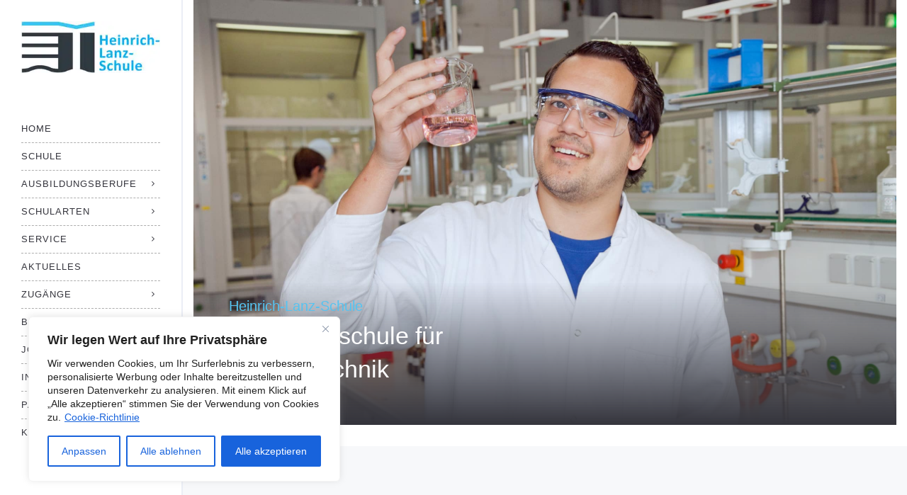

--- FILE ---
content_type: text/html; charset=UTF-8
request_url: https://lanz.schule/tagesfachschule-fuer-chemietechnik/
body_size: 42760
content:
<!DOCTYPE html>
<html lang="de">
<head><meta charset="UTF-8"/><script>if(navigator.userAgent.match(/MSIE|Internet Explorer/i)||navigator.userAgent.match(/Trident\/7\..*?rv:11/i)){var href=document.location.href;if(!href.match(/[?&]nowprocket/)){if(href.indexOf("?")==-1){if(href.indexOf("#")==-1){document.location.href=href+"?nowprocket=1"}else{document.location.href=href.replace("#","?nowprocket=1#")}}else{if(href.indexOf("#")==-1){document.location.href=href+"&nowprocket=1"}else{document.location.href=href.replace("#","&nowprocket=1#")}}}}</script><script>(()=>{class RocketLazyLoadScripts{constructor(){this.v="2.0.4",this.userEvents=["keydown","keyup","mousedown","mouseup","mousemove","mouseover","mouseout","touchmove","touchstart","touchend","touchcancel","wheel","click","dblclick","input"],this.attributeEvents=["onblur","onclick","oncontextmenu","ondblclick","onfocus","onmousedown","onmouseenter","onmouseleave","onmousemove","onmouseout","onmouseover","onmouseup","onmousewheel","onscroll","onsubmit"]}async t(){this.i(),this.o(),/iP(ad|hone)/.test(navigator.userAgent)&&this.h(),this.u(),this.l(this),this.m(),this.k(this),this.p(this),this._(),await Promise.all([this.R(),this.L()]),this.lastBreath=Date.now(),this.S(this),this.P(),this.D(),this.O(),this.M(),await this.C(this.delayedScripts.normal),await this.C(this.delayedScripts.defer),await this.C(this.delayedScripts.async),await this.T(),await this.F(),await this.j(),await this.A(),window.dispatchEvent(new Event("rocket-allScriptsLoaded")),this.everythingLoaded=!0,this.lastTouchEnd&&await new Promise(t=>setTimeout(t,500-Date.now()+this.lastTouchEnd)),this.I(),this.H(),this.U(),this.W()}i(){this.CSPIssue=sessionStorage.getItem("rocketCSPIssue"),document.addEventListener("securitypolicyviolation",t=>{this.CSPIssue||"script-src-elem"!==t.violatedDirective||"data"!==t.blockedURI||(this.CSPIssue=!0,sessionStorage.setItem("rocketCSPIssue",!0))},{isRocket:!0})}o(){window.addEventListener("pageshow",t=>{this.persisted=t.persisted,this.realWindowLoadedFired=!0},{isRocket:!0}),window.addEventListener("pagehide",()=>{this.onFirstUserAction=null},{isRocket:!0})}h(){let t;function e(e){t=e}window.addEventListener("touchstart",e,{isRocket:!0}),window.addEventListener("touchend",function i(o){o.changedTouches[0]&&t.changedTouches[0]&&Math.abs(o.changedTouches[0].pageX-t.changedTouches[0].pageX)<10&&Math.abs(o.changedTouches[0].pageY-t.changedTouches[0].pageY)<10&&o.timeStamp-t.timeStamp<200&&(window.removeEventListener("touchstart",e,{isRocket:!0}),window.removeEventListener("touchend",i,{isRocket:!0}),"INPUT"===o.target.tagName&&"text"===o.target.type||(o.target.dispatchEvent(new TouchEvent("touchend",{target:o.target,bubbles:!0})),o.target.dispatchEvent(new MouseEvent("mouseover",{target:o.target,bubbles:!0})),o.target.dispatchEvent(new PointerEvent("click",{target:o.target,bubbles:!0,cancelable:!0,detail:1,clientX:o.changedTouches[0].clientX,clientY:o.changedTouches[0].clientY})),event.preventDefault()))},{isRocket:!0})}q(t){this.userActionTriggered||("mousemove"!==t.type||this.firstMousemoveIgnored?"keyup"===t.type||"mouseover"===t.type||"mouseout"===t.type||(this.userActionTriggered=!0,this.onFirstUserAction&&this.onFirstUserAction()):this.firstMousemoveIgnored=!0),"click"===t.type&&t.preventDefault(),t.stopPropagation(),t.stopImmediatePropagation(),"touchstart"===this.lastEvent&&"touchend"===t.type&&(this.lastTouchEnd=Date.now()),"click"===t.type&&(this.lastTouchEnd=0),this.lastEvent=t.type,t.composedPath&&t.composedPath()[0].getRootNode()instanceof ShadowRoot&&(t.rocketTarget=t.composedPath()[0]),this.savedUserEvents.push(t)}u(){this.savedUserEvents=[],this.userEventHandler=this.q.bind(this),this.userEvents.forEach(t=>window.addEventListener(t,this.userEventHandler,{passive:!1,isRocket:!0})),document.addEventListener("visibilitychange",this.userEventHandler,{isRocket:!0})}U(){this.userEvents.forEach(t=>window.removeEventListener(t,this.userEventHandler,{passive:!1,isRocket:!0})),document.removeEventListener("visibilitychange",this.userEventHandler,{isRocket:!0}),this.savedUserEvents.forEach(t=>{(t.rocketTarget||t.target).dispatchEvent(new window[t.constructor.name](t.type,t))})}m(){const t="return false",e=Array.from(this.attributeEvents,t=>"data-rocket-"+t),i="["+this.attributeEvents.join("],[")+"]",o="[data-rocket-"+this.attributeEvents.join("],[data-rocket-")+"]",s=(e,i,o)=>{o&&o!==t&&(e.setAttribute("data-rocket-"+i,o),e["rocket"+i]=new Function("event",o),e.setAttribute(i,t))};new MutationObserver(t=>{for(const n of t)"attributes"===n.type&&(n.attributeName.startsWith("data-rocket-")||this.everythingLoaded?n.attributeName.startsWith("data-rocket-")&&this.everythingLoaded&&this.N(n.target,n.attributeName.substring(12)):s(n.target,n.attributeName,n.target.getAttribute(n.attributeName))),"childList"===n.type&&n.addedNodes.forEach(t=>{if(t.nodeType===Node.ELEMENT_NODE)if(this.everythingLoaded)for(const i of[t,...t.querySelectorAll(o)])for(const t of i.getAttributeNames())e.includes(t)&&this.N(i,t.substring(12));else for(const e of[t,...t.querySelectorAll(i)])for(const t of e.getAttributeNames())this.attributeEvents.includes(t)&&s(e,t,e.getAttribute(t))})}).observe(document,{subtree:!0,childList:!0,attributeFilter:[...this.attributeEvents,...e]})}I(){this.attributeEvents.forEach(t=>{document.querySelectorAll("[data-rocket-"+t+"]").forEach(e=>{this.N(e,t)})})}N(t,e){const i=t.getAttribute("data-rocket-"+e);i&&(t.setAttribute(e,i),t.removeAttribute("data-rocket-"+e))}k(t){Object.defineProperty(HTMLElement.prototype,"onclick",{get(){return this.rocketonclick||null},set(e){this.rocketonclick=e,this.setAttribute(t.everythingLoaded?"onclick":"data-rocket-onclick","this.rocketonclick(event)")}})}S(t){function e(e,i){let o=e[i];e[i]=null,Object.defineProperty(e,i,{get:()=>o,set(s){t.everythingLoaded?o=s:e["rocket"+i]=o=s}})}e(document,"onreadystatechange"),e(window,"onload"),e(window,"onpageshow");try{Object.defineProperty(document,"readyState",{get:()=>t.rocketReadyState,set(e){t.rocketReadyState=e},configurable:!0}),document.readyState="loading"}catch(t){console.log("WPRocket DJE readyState conflict, bypassing")}}l(t){this.originalAddEventListener=EventTarget.prototype.addEventListener,this.originalRemoveEventListener=EventTarget.prototype.removeEventListener,this.savedEventListeners=[],EventTarget.prototype.addEventListener=function(e,i,o){o&&o.isRocket||!t.B(e,this)&&!t.userEvents.includes(e)||t.B(e,this)&&!t.userActionTriggered||e.startsWith("rocket-")||t.everythingLoaded?t.originalAddEventListener.call(this,e,i,o):(t.savedEventListeners.push({target:this,remove:!1,type:e,func:i,options:o}),"mouseenter"!==e&&"mouseleave"!==e||t.originalAddEventListener.call(this,e,t.savedUserEvents.push,o))},EventTarget.prototype.removeEventListener=function(e,i,o){o&&o.isRocket||!t.B(e,this)&&!t.userEvents.includes(e)||t.B(e,this)&&!t.userActionTriggered||e.startsWith("rocket-")||t.everythingLoaded?t.originalRemoveEventListener.call(this,e,i,o):t.savedEventListeners.push({target:this,remove:!0,type:e,func:i,options:o})}}J(t,e){this.savedEventListeners=this.savedEventListeners.filter(i=>{let o=i.type,s=i.target||window;return e!==o||t!==s||(this.B(o,s)&&(i.type="rocket-"+o),this.$(i),!1)})}H(){EventTarget.prototype.addEventListener=this.originalAddEventListener,EventTarget.prototype.removeEventListener=this.originalRemoveEventListener,this.savedEventListeners.forEach(t=>this.$(t))}$(t){t.remove?this.originalRemoveEventListener.call(t.target,t.type,t.func,t.options):this.originalAddEventListener.call(t.target,t.type,t.func,t.options)}p(t){let e;function i(e){return t.everythingLoaded?e:e.split(" ").map(t=>"load"===t||t.startsWith("load.")?"rocket-jquery-load":t).join(" ")}function o(o){function s(e){const s=o.fn[e];o.fn[e]=o.fn.init.prototype[e]=function(){return this[0]===window&&t.userActionTriggered&&("string"==typeof arguments[0]||arguments[0]instanceof String?arguments[0]=i(arguments[0]):"object"==typeof arguments[0]&&Object.keys(arguments[0]).forEach(t=>{const e=arguments[0][t];delete arguments[0][t],arguments[0][i(t)]=e})),s.apply(this,arguments),this}}if(o&&o.fn&&!t.allJQueries.includes(o)){const e={DOMContentLoaded:[],"rocket-DOMContentLoaded":[]};for(const t in e)document.addEventListener(t,()=>{e[t].forEach(t=>t())},{isRocket:!0});o.fn.ready=o.fn.init.prototype.ready=function(i){function s(){parseInt(o.fn.jquery)>2?setTimeout(()=>i.bind(document)(o)):i.bind(document)(o)}return"function"==typeof i&&(t.realDomReadyFired?!t.userActionTriggered||t.fauxDomReadyFired?s():e["rocket-DOMContentLoaded"].push(s):e.DOMContentLoaded.push(s)),o([])},s("on"),s("one"),s("off"),t.allJQueries.push(o)}e=o}t.allJQueries=[],o(window.jQuery),Object.defineProperty(window,"jQuery",{get:()=>e,set(t){o(t)}})}P(){const t=new Map;document.write=document.writeln=function(e){const i=document.currentScript,o=document.createRange(),s=i.parentElement;let n=t.get(i);void 0===n&&(n=i.nextSibling,t.set(i,n));const c=document.createDocumentFragment();o.setStart(c,0),c.appendChild(o.createContextualFragment(e)),s.insertBefore(c,n)}}async R(){return new Promise(t=>{this.userActionTriggered?t():this.onFirstUserAction=t})}async L(){return new Promise(t=>{document.addEventListener("DOMContentLoaded",()=>{this.realDomReadyFired=!0,t()},{isRocket:!0})})}async j(){return this.realWindowLoadedFired?Promise.resolve():new Promise(t=>{window.addEventListener("load",t,{isRocket:!0})})}M(){this.pendingScripts=[];this.scriptsMutationObserver=new MutationObserver(t=>{for(const e of t)e.addedNodes.forEach(t=>{"SCRIPT"!==t.tagName||t.noModule||t.isWPRocket||this.pendingScripts.push({script:t,promise:new Promise(e=>{const i=()=>{const i=this.pendingScripts.findIndex(e=>e.script===t);i>=0&&this.pendingScripts.splice(i,1),e()};t.addEventListener("load",i,{isRocket:!0}),t.addEventListener("error",i,{isRocket:!0}),setTimeout(i,1e3)})})})}),this.scriptsMutationObserver.observe(document,{childList:!0,subtree:!0})}async F(){await this.X(),this.pendingScripts.length?(await this.pendingScripts[0].promise,await this.F()):this.scriptsMutationObserver.disconnect()}D(){this.delayedScripts={normal:[],async:[],defer:[]},document.querySelectorAll("script[type$=rocketlazyloadscript]").forEach(t=>{t.hasAttribute("data-rocket-src")?t.hasAttribute("async")&&!1!==t.async?this.delayedScripts.async.push(t):t.hasAttribute("defer")&&!1!==t.defer||"module"===t.getAttribute("data-rocket-type")?this.delayedScripts.defer.push(t):this.delayedScripts.normal.push(t):this.delayedScripts.normal.push(t)})}async _(){await this.L();let t=[];document.querySelectorAll("script[type$=rocketlazyloadscript][data-rocket-src]").forEach(e=>{let i=e.getAttribute("data-rocket-src");if(i&&!i.startsWith("data:")){i.startsWith("//")&&(i=location.protocol+i);try{const o=new URL(i).origin;o!==location.origin&&t.push({src:o,crossOrigin:e.crossOrigin||"module"===e.getAttribute("data-rocket-type")})}catch(t){}}}),t=[...new Map(t.map(t=>[JSON.stringify(t),t])).values()],this.Y(t,"preconnect")}async G(t){if(await this.K(),!0!==t.noModule||!("noModule"in HTMLScriptElement.prototype))return new Promise(e=>{let i;function o(){(i||t).setAttribute("data-rocket-status","executed"),e()}try{if(navigator.userAgent.includes("Firefox/")||""===navigator.vendor||this.CSPIssue)i=document.createElement("script"),[...t.attributes].forEach(t=>{let e=t.nodeName;"type"!==e&&("data-rocket-type"===e&&(e="type"),"data-rocket-src"===e&&(e="src"),i.setAttribute(e,t.nodeValue))}),t.text&&(i.text=t.text),t.nonce&&(i.nonce=t.nonce),i.hasAttribute("src")?(i.addEventListener("load",o,{isRocket:!0}),i.addEventListener("error",()=>{i.setAttribute("data-rocket-status","failed-network"),e()},{isRocket:!0}),setTimeout(()=>{i.isConnected||e()},1)):(i.text=t.text,o()),i.isWPRocket=!0,t.parentNode.replaceChild(i,t);else{const i=t.getAttribute("data-rocket-type"),s=t.getAttribute("data-rocket-src");i?(t.type=i,t.removeAttribute("data-rocket-type")):t.removeAttribute("type"),t.addEventListener("load",o,{isRocket:!0}),t.addEventListener("error",i=>{this.CSPIssue&&i.target.src.startsWith("data:")?(console.log("WPRocket: CSP fallback activated"),t.removeAttribute("src"),this.G(t).then(e)):(t.setAttribute("data-rocket-status","failed-network"),e())},{isRocket:!0}),s?(t.fetchPriority="high",t.removeAttribute("data-rocket-src"),t.src=s):t.src="data:text/javascript;base64,"+window.btoa(unescape(encodeURIComponent(t.text)))}}catch(i){t.setAttribute("data-rocket-status","failed-transform"),e()}});t.setAttribute("data-rocket-status","skipped")}async C(t){const e=t.shift();return e?(e.isConnected&&await this.G(e),this.C(t)):Promise.resolve()}O(){this.Y([...this.delayedScripts.normal,...this.delayedScripts.defer,...this.delayedScripts.async],"preload")}Y(t,e){this.trash=this.trash||[];let i=!0;var o=document.createDocumentFragment();t.forEach(t=>{const s=t.getAttribute&&t.getAttribute("data-rocket-src")||t.src;if(s&&!s.startsWith("data:")){const n=document.createElement("link");n.href=s,n.rel=e,"preconnect"!==e&&(n.as="script",n.fetchPriority=i?"high":"low"),t.getAttribute&&"module"===t.getAttribute("data-rocket-type")&&(n.crossOrigin=!0),t.crossOrigin&&(n.crossOrigin=t.crossOrigin),t.integrity&&(n.integrity=t.integrity),t.nonce&&(n.nonce=t.nonce),o.appendChild(n),this.trash.push(n),i=!1}}),document.head.appendChild(o)}W(){this.trash.forEach(t=>t.remove())}async T(){try{document.readyState="interactive"}catch(t){}this.fauxDomReadyFired=!0;try{await this.K(),this.J(document,"readystatechange"),document.dispatchEvent(new Event("rocket-readystatechange")),await this.K(),document.rocketonreadystatechange&&document.rocketonreadystatechange(),await this.K(),this.J(document,"DOMContentLoaded"),document.dispatchEvent(new Event("rocket-DOMContentLoaded")),await this.K(),this.J(window,"DOMContentLoaded"),window.dispatchEvent(new Event("rocket-DOMContentLoaded"))}catch(t){console.error(t)}}async A(){try{document.readyState="complete"}catch(t){}try{await this.K(),this.J(document,"readystatechange"),document.dispatchEvent(new Event("rocket-readystatechange")),await this.K(),document.rocketonreadystatechange&&document.rocketonreadystatechange(),await this.K(),this.J(window,"load"),window.dispatchEvent(new Event("rocket-load")),await this.K(),window.rocketonload&&window.rocketonload(),await this.K(),this.allJQueries.forEach(t=>t(window).trigger("rocket-jquery-load")),await this.K(),this.J(window,"pageshow");const t=new Event("rocket-pageshow");t.persisted=this.persisted,window.dispatchEvent(t),await this.K(),window.rocketonpageshow&&window.rocketonpageshow({persisted:this.persisted})}catch(t){console.error(t)}}async K(){Date.now()-this.lastBreath>45&&(await this.X(),this.lastBreath=Date.now())}async X(){return document.hidden?new Promise(t=>setTimeout(t)):new Promise(t=>requestAnimationFrame(t))}B(t,e){return e===document&&"readystatechange"===t||(e===document&&"DOMContentLoaded"===t||(e===window&&"DOMContentLoaded"===t||(e===window&&"load"===t||e===window&&"pageshow"===t)))}static run(){(new RocketLazyLoadScripts).t()}}RocketLazyLoadScripts.run()})();</script>
	
	<meta http-equiv="X-UA-Compatible" content="IE=edge">
	<meta name="viewport" content="width=device-width, initial-scale=1">
	<meta name='robots' content='index, follow, max-image-preview:large, max-snippet:-1, max-video-preview:-1' />
<script type="text/javascript">
var ajaxurl = "https://lanz.schule/wp-admin/admin-ajax.php";
var ff_template_url = "https://lanz.schule/wp-content/themes/ark";
</script>

	<!-- This site is optimized with the Yoast SEO plugin v26.7 - https://yoast.com/wordpress/plugins/seo/ -->
	<title>Tagesfachschule für Chemietechnik , Chemietechniker - Heinrich-Lanz-Schule</title>
<link data-rocket-prefetch href="https://cdn.userway.org" rel="dns-prefetch"><link rel="preload" data-rocket-preload as="image" href="https://lanz.schule/wp-content/uploads/2019/07/IMG_3745.jpg" fetchpriority="high">
	<meta name="description" content="Chemietechniker sind in allen Branchen gefragt. Erwerben Sie Ihre Qualifikation an der Fachschule für Chemietechnik in Mannheim." />
	<link rel="canonical" href="https://lanz.schule/tagesfachschule-fuer-chemietechnik/" />
	<meta property="og:locale" content="de_DE" />
	<meta property="og:type" content="article" />
	<meta property="og:title" content="Tagesfachschule für Chemietechnik , Chemietechniker - Heinrich-Lanz-Schule" />
	<meta property="og:description" content="Chemietechniker sind in allen Branchen gefragt. Erwerben Sie Ihre Qualifikation an der Fachschule für Chemietechnik in Mannheim." />
	<meta property="og:url" content="https://lanz.schule/tagesfachschule-fuer-chemietechnik/" />
	<meta property="og:site_name" content="Heinrich-Lanz-Schule" />
	<meta property="article:publisher" content="https://www.facebook.com/heinrichlanzschule" />
	<meta property="article:modified_time" content="2025-12-19T14:48:55+00:00" />
	<meta name="twitter:card" content="summary_large_image" />
	<meta name="twitter:label1" content="Geschätzte Lesezeit" />
	<meta name="twitter:data1" content="6 Minuten" />
	<script type="application/ld+json" class="yoast-schema-graph">{"@context":"https://schema.org","@graph":[{"@type":"WebPage","@id":"https://lanz.schule/tagesfachschule-fuer-chemietechnik/","url":"https://lanz.schule/tagesfachschule-fuer-chemietechnik/","name":"Tagesfachschule für Chemietechnik , Chemietechniker - Heinrich-Lanz-Schule","isPartOf":{"@id":"https://lanz.schule/#website"},"datePublished":"2019-02-28T14:09:40+00:00","dateModified":"2025-12-19T14:48:55+00:00","description":"Chemietechniker sind in allen Branchen gefragt. Erwerben Sie Ihre Qualifikation an der Fachschule für Chemietechnik in Mannheim.","breadcrumb":{"@id":"https://lanz.schule/tagesfachschule-fuer-chemietechnik/#breadcrumb"},"inLanguage":"de","potentialAction":[{"@type":"ReadAction","target":["https://lanz.schule/tagesfachschule-fuer-chemietechnik/"]}]},{"@type":"BreadcrumbList","@id":"https://lanz.schule/tagesfachschule-fuer-chemietechnik/#breadcrumb","itemListElement":[{"@type":"ListItem","position":1,"name":"Startseite","item":"https://lanz.schule/"},{"@type":"ListItem","position":2,"name":"Tagesfachschule für Chemietechnik"}]},{"@type":"WebSite","@id":"https://lanz.schule/#website","url":"https://lanz.schule/","name":"Heinrich-Lanz-Schule","description":"Technikerschulen | Berufsfachschule | Berufskollegs | Berufsschule","publisher":{"@id":"https://lanz.schule/#organization"},"potentialAction":[{"@type":"SearchAction","target":{"@type":"EntryPoint","urlTemplate":"https://lanz.schule/?s={search_term_string}"},"query-input":{"@type":"PropertyValueSpecification","valueRequired":true,"valueName":"search_term_string"}}],"inLanguage":"de"},{"@type":"Organization","@id":"https://lanz.schule/#organization","name":"Heinrich-Lanz-Schule","url":"https://lanz.schule/","logo":{"@type":"ImageObject","inLanguage":"de","@id":"https://lanz.schule/#/schema/logo/image/","url":"https://lanz.schule/wp-content/uploads/2019/05/logo-hls.png","contentUrl":"https://lanz.schule/wp-content/uploads/2019/05/logo-hls.png","width":1131,"height":422,"caption":"Heinrich-Lanz-Schule"},"image":{"@id":"https://lanz.schule/#/schema/logo/image/"},"sameAs":["https://www.facebook.com/heinrichlanzschule","https://www.instagram.com/lanzschule/"]}]}</script>
	<!-- / Yoast SEO plugin. -->



<link rel="alternate" type="application/rss+xml" title="Heinrich-Lanz-Schule &raquo; Feed" href="https://lanz.schule/feed/" />
<link rel="alternate" type="application/rss+xml" title="Heinrich-Lanz-Schule &raquo; Kommentar-Feed" href="https://lanz.schule/comments/feed/" />
<link rel="alternate" title="oEmbed (JSON)" type="application/json+oembed" href="https://lanz.schule/wp-json/oembed/1.0/embed?url=https%3A%2F%2Flanz.schule%2Ftagesfachschule-fuer-chemietechnik%2F" />
<link rel="alternate" title="oEmbed (XML)" type="text/xml+oembed" href="https://lanz.schule/wp-json/oembed/1.0/embed?url=https%3A%2F%2Flanz.schule%2Ftagesfachschule-fuer-chemietechnik%2F&#038;format=xml" />
<style id='wp-img-auto-sizes-contain-inline-css' type='text/css'>
img:is([sizes=auto i],[sizes^="auto," i]){contain-intrinsic-size:3000px 1500px}
/*# sourceURL=wp-img-auto-sizes-contain-inline-css */
</style>
<link rel='stylesheet' id='animate-css' href='https://lanz.schule/wp-content/plugins/fresh-framework//framework/themes/builder/metaBoxThemeBuilder/assets/freshGrid/extern/animate.css/animate.min.css?ver=1.70.0' type='text/css' media='all' />
<link data-minify="1" rel='stylesheet' id='ff-freshgrid-css' href='https://lanz.schule/wp-content/cache/min/1/wp-content/plugins/fresh-framework/framework/themes/builder/metaBoxThemeBuilder/assets/freshGrid/freshGrid.css?ver=1768476637' type='text/css' media='all' />
<style id='wp-block-library-inline-css' type='text/css'>
:root{--wp-block-synced-color:#7a00df;--wp-block-synced-color--rgb:122,0,223;--wp-bound-block-color:var(--wp-block-synced-color);--wp-editor-canvas-background:#ddd;--wp-admin-theme-color:#007cba;--wp-admin-theme-color--rgb:0,124,186;--wp-admin-theme-color-darker-10:#006ba1;--wp-admin-theme-color-darker-10--rgb:0,107,160.5;--wp-admin-theme-color-darker-20:#005a87;--wp-admin-theme-color-darker-20--rgb:0,90,135;--wp-admin-border-width-focus:2px}@media (min-resolution:192dpi){:root{--wp-admin-border-width-focus:1.5px}}.wp-element-button{cursor:pointer}:root .has-very-light-gray-background-color{background-color:#eee}:root .has-very-dark-gray-background-color{background-color:#313131}:root .has-very-light-gray-color{color:#eee}:root .has-very-dark-gray-color{color:#313131}:root .has-vivid-green-cyan-to-vivid-cyan-blue-gradient-background{background:linear-gradient(135deg,#00d084,#0693e3)}:root .has-purple-crush-gradient-background{background:linear-gradient(135deg,#34e2e4,#4721fb 50%,#ab1dfe)}:root .has-hazy-dawn-gradient-background{background:linear-gradient(135deg,#faaca8,#dad0ec)}:root .has-subdued-olive-gradient-background{background:linear-gradient(135deg,#fafae1,#67a671)}:root .has-atomic-cream-gradient-background{background:linear-gradient(135deg,#fdd79a,#004a59)}:root .has-nightshade-gradient-background{background:linear-gradient(135deg,#330968,#31cdcf)}:root .has-midnight-gradient-background{background:linear-gradient(135deg,#020381,#2874fc)}:root{--wp--preset--font-size--normal:16px;--wp--preset--font-size--huge:42px}.has-regular-font-size{font-size:1em}.has-larger-font-size{font-size:2.625em}.has-normal-font-size{font-size:var(--wp--preset--font-size--normal)}.has-huge-font-size{font-size:var(--wp--preset--font-size--huge)}.has-text-align-center{text-align:center}.has-text-align-left{text-align:left}.has-text-align-right{text-align:right}.has-fit-text{white-space:nowrap!important}#end-resizable-editor-section{display:none}.aligncenter{clear:both}.items-justified-left{justify-content:flex-start}.items-justified-center{justify-content:center}.items-justified-right{justify-content:flex-end}.items-justified-space-between{justify-content:space-between}.screen-reader-text{border:0;clip-path:inset(50%);height:1px;margin:-1px;overflow:hidden;padding:0;position:absolute;width:1px;word-wrap:normal!important}.screen-reader-text:focus{background-color:#ddd;clip-path:none;color:#444;display:block;font-size:1em;height:auto;left:5px;line-height:normal;padding:15px 23px 14px;text-decoration:none;top:5px;width:auto;z-index:100000}html :where(.has-border-color){border-style:solid}html :where([style*=border-top-color]){border-top-style:solid}html :where([style*=border-right-color]){border-right-style:solid}html :where([style*=border-bottom-color]){border-bottom-style:solid}html :where([style*=border-left-color]){border-left-style:solid}html :where([style*=border-width]){border-style:solid}html :where([style*=border-top-width]){border-top-style:solid}html :where([style*=border-right-width]){border-right-style:solid}html :where([style*=border-bottom-width]){border-bottom-style:solid}html :where([style*=border-left-width]){border-left-style:solid}html :where(img[class*=wp-image-]){height:auto;max-width:100%}:where(figure){margin:0 0 1em}html :where(.is-position-sticky){--wp-admin--admin-bar--position-offset:var(--wp-admin--admin-bar--height,0px)}@media screen and (max-width:600px){html :where(.is-position-sticky){--wp-admin--admin-bar--position-offset:0px}}

/*# sourceURL=wp-block-library-inline-css */
</style><style id='global-styles-inline-css' type='text/css'>
:root{--wp--preset--aspect-ratio--square: 1;--wp--preset--aspect-ratio--4-3: 4/3;--wp--preset--aspect-ratio--3-4: 3/4;--wp--preset--aspect-ratio--3-2: 3/2;--wp--preset--aspect-ratio--2-3: 2/3;--wp--preset--aspect-ratio--16-9: 16/9;--wp--preset--aspect-ratio--9-16: 9/16;--wp--preset--color--black: #000000;--wp--preset--color--cyan-bluish-gray: #abb8c3;--wp--preset--color--white: #ffffff;--wp--preset--color--pale-pink: #f78da7;--wp--preset--color--vivid-red: #cf2e2e;--wp--preset--color--luminous-vivid-orange: #ff6900;--wp--preset--color--luminous-vivid-amber: #fcb900;--wp--preset--color--light-green-cyan: #7bdcb5;--wp--preset--color--vivid-green-cyan: #00d084;--wp--preset--color--pale-cyan-blue: #8ed1fc;--wp--preset--color--vivid-cyan-blue: #0693e3;--wp--preset--color--vivid-purple: #9b51e0;--wp--preset--gradient--vivid-cyan-blue-to-vivid-purple: linear-gradient(135deg,rgb(6,147,227) 0%,rgb(155,81,224) 100%);--wp--preset--gradient--light-green-cyan-to-vivid-green-cyan: linear-gradient(135deg,rgb(122,220,180) 0%,rgb(0,208,130) 100%);--wp--preset--gradient--luminous-vivid-amber-to-luminous-vivid-orange: linear-gradient(135deg,rgb(252,185,0) 0%,rgb(255,105,0) 100%);--wp--preset--gradient--luminous-vivid-orange-to-vivid-red: linear-gradient(135deg,rgb(255,105,0) 0%,rgb(207,46,46) 100%);--wp--preset--gradient--very-light-gray-to-cyan-bluish-gray: linear-gradient(135deg,rgb(238,238,238) 0%,rgb(169,184,195) 100%);--wp--preset--gradient--cool-to-warm-spectrum: linear-gradient(135deg,rgb(74,234,220) 0%,rgb(151,120,209) 20%,rgb(207,42,186) 40%,rgb(238,44,130) 60%,rgb(251,105,98) 80%,rgb(254,248,76) 100%);--wp--preset--gradient--blush-light-purple: linear-gradient(135deg,rgb(255,206,236) 0%,rgb(152,150,240) 100%);--wp--preset--gradient--blush-bordeaux: linear-gradient(135deg,rgb(254,205,165) 0%,rgb(254,45,45) 50%,rgb(107,0,62) 100%);--wp--preset--gradient--luminous-dusk: linear-gradient(135deg,rgb(255,203,112) 0%,rgb(199,81,192) 50%,rgb(65,88,208) 100%);--wp--preset--gradient--pale-ocean: linear-gradient(135deg,rgb(255,245,203) 0%,rgb(182,227,212) 50%,rgb(51,167,181) 100%);--wp--preset--gradient--electric-grass: linear-gradient(135deg,rgb(202,248,128) 0%,rgb(113,206,126) 100%);--wp--preset--gradient--midnight: linear-gradient(135deg,rgb(2,3,129) 0%,rgb(40,116,252) 100%);--wp--preset--font-size--small: 13px;--wp--preset--font-size--medium: 20px;--wp--preset--font-size--large: 36px;--wp--preset--font-size--x-large: 42px;--wp--preset--spacing--20: 0.44rem;--wp--preset--spacing--30: 0.67rem;--wp--preset--spacing--40: 1rem;--wp--preset--spacing--50: 1.5rem;--wp--preset--spacing--60: 2.25rem;--wp--preset--spacing--70: 3.38rem;--wp--preset--spacing--80: 5.06rem;--wp--preset--shadow--natural: 6px 6px 9px rgba(0, 0, 0, 0.2);--wp--preset--shadow--deep: 12px 12px 50px rgba(0, 0, 0, 0.4);--wp--preset--shadow--sharp: 6px 6px 0px rgba(0, 0, 0, 0.2);--wp--preset--shadow--outlined: 6px 6px 0px -3px rgb(255, 255, 255), 6px 6px rgb(0, 0, 0);--wp--preset--shadow--crisp: 6px 6px 0px rgb(0, 0, 0);}:where(.is-layout-flex){gap: 0.5em;}:where(.is-layout-grid){gap: 0.5em;}body .is-layout-flex{display: flex;}.is-layout-flex{flex-wrap: wrap;align-items: center;}.is-layout-flex > :is(*, div){margin: 0;}body .is-layout-grid{display: grid;}.is-layout-grid > :is(*, div){margin: 0;}:where(.wp-block-columns.is-layout-flex){gap: 2em;}:where(.wp-block-columns.is-layout-grid){gap: 2em;}:where(.wp-block-post-template.is-layout-flex){gap: 1.25em;}:where(.wp-block-post-template.is-layout-grid){gap: 1.25em;}.has-black-color{color: var(--wp--preset--color--black) !important;}.has-cyan-bluish-gray-color{color: var(--wp--preset--color--cyan-bluish-gray) !important;}.has-white-color{color: var(--wp--preset--color--white) !important;}.has-pale-pink-color{color: var(--wp--preset--color--pale-pink) !important;}.has-vivid-red-color{color: var(--wp--preset--color--vivid-red) !important;}.has-luminous-vivid-orange-color{color: var(--wp--preset--color--luminous-vivid-orange) !important;}.has-luminous-vivid-amber-color{color: var(--wp--preset--color--luminous-vivid-amber) !important;}.has-light-green-cyan-color{color: var(--wp--preset--color--light-green-cyan) !important;}.has-vivid-green-cyan-color{color: var(--wp--preset--color--vivid-green-cyan) !important;}.has-pale-cyan-blue-color{color: var(--wp--preset--color--pale-cyan-blue) !important;}.has-vivid-cyan-blue-color{color: var(--wp--preset--color--vivid-cyan-blue) !important;}.has-vivid-purple-color{color: var(--wp--preset--color--vivid-purple) !important;}.has-black-background-color{background-color: var(--wp--preset--color--black) !important;}.has-cyan-bluish-gray-background-color{background-color: var(--wp--preset--color--cyan-bluish-gray) !important;}.has-white-background-color{background-color: var(--wp--preset--color--white) !important;}.has-pale-pink-background-color{background-color: var(--wp--preset--color--pale-pink) !important;}.has-vivid-red-background-color{background-color: var(--wp--preset--color--vivid-red) !important;}.has-luminous-vivid-orange-background-color{background-color: var(--wp--preset--color--luminous-vivid-orange) !important;}.has-luminous-vivid-amber-background-color{background-color: var(--wp--preset--color--luminous-vivid-amber) !important;}.has-light-green-cyan-background-color{background-color: var(--wp--preset--color--light-green-cyan) !important;}.has-vivid-green-cyan-background-color{background-color: var(--wp--preset--color--vivid-green-cyan) !important;}.has-pale-cyan-blue-background-color{background-color: var(--wp--preset--color--pale-cyan-blue) !important;}.has-vivid-cyan-blue-background-color{background-color: var(--wp--preset--color--vivid-cyan-blue) !important;}.has-vivid-purple-background-color{background-color: var(--wp--preset--color--vivid-purple) !important;}.has-black-border-color{border-color: var(--wp--preset--color--black) !important;}.has-cyan-bluish-gray-border-color{border-color: var(--wp--preset--color--cyan-bluish-gray) !important;}.has-white-border-color{border-color: var(--wp--preset--color--white) !important;}.has-pale-pink-border-color{border-color: var(--wp--preset--color--pale-pink) !important;}.has-vivid-red-border-color{border-color: var(--wp--preset--color--vivid-red) !important;}.has-luminous-vivid-orange-border-color{border-color: var(--wp--preset--color--luminous-vivid-orange) !important;}.has-luminous-vivid-amber-border-color{border-color: var(--wp--preset--color--luminous-vivid-amber) !important;}.has-light-green-cyan-border-color{border-color: var(--wp--preset--color--light-green-cyan) !important;}.has-vivid-green-cyan-border-color{border-color: var(--wp--preset--color--vivid-green-cyan) !important;}.has-pale-cyan-blue-border-color{border-color: var(--wp--preset--color--pale-cyan-blue) !important;}.has-vivid-cyan-blue-border-color{border-color: var(--wp--preset--color--vivid-cyan-blue) !important;}.has-vivid-purple-border-color{border-color: var(--wp--preset--color--vivid-purple) !important;}.has-vivid-cyan-blue-to-vivid-purple-gradient-background{background: var(--wp--preset--gradient--vivid-cyan-blue-to-vivid-purple) !important;}.has-light-green-cyan-to-vivid-green-cyan-gradient-background{background: var(--wp--preset--gradient--light-green-cyan-to-vivid-green-cyan) !important;}.has-luminous-vivid-amber-to-luminous-vivid-orange-gradient-background{background: var(--wp--preset--gradient--luminous-vivid-amber-to-luminous-vivid-orange) !important;}.has-luminous-vivid-orange-to-vivid-red-gradient-background{background: var(--wp--preset--gradient--luminous-vivid-orange-to-vivid-red) !important;}.has-very-light-gray-to-cyan-bluish-gray-gradient-background{background: var(--wp--preset--gradient--very-light-gray-to-cyan-bluish-gray) !important;}.has-cool-to-warm-spectrum-gradient-background{background: var(--wp--preset--gradient--cool-to-warm-spectrum) !important;}.has-blush-light-purple-gradient-background{background: var(--wp--preset--gradient--blush-light-purple) !important;}.has-blush-bordeaux-gradient-background{background: var(--wp--preset--gradient--blush-bordeaux) !important;}.has-luminous-dusk-gradient-background{background: var(--wp--preset--gradient--luminous-dusk) !important;}.has-pale-ocean-gradient-background{background: var(--wp--preset--gradient--pale-ocean) !important;}.has-electric-grass-gradient-background{background: var(--wp--preset--gradient--electric-grass) !important;}.has-midnight-gradient-background{background: var(--wp--preset--gradient--midnight) !important;}.has-small-font-size{font-size: var(--wp--preset--font-size--small) !important;}.has-medium-font-size{font-size: var(--wp--preset--font-size--medium) !important;}.has-large-font-size{font-size: var(--wp--preset--font-size--large) !important;}.has-x-large-font-size{font-size: var(--wp--preset--font-size--x-large) !important;}
/*# sourceURL=global-styles-inline-css */
</style>

<style id='classic-theme-styles-inline-css' type='text/css'>
/*! This file is auto-generated */
.wp-block-button__link{color:#fff;background-color:#32373c;border-radius:9999px;box-shadow:none;text-decoration:none;padding:calc(.667em + 2px) calc(1.333em + 2px);font-size:1.125em}.wp-block-file__button{background:#32373c;color:#fff;text-decoration:none}
/*# sourceURL=/wp-includes/css/classic-themes.min.css */
</style>
<link data-minify="1" rel='stylesheet' id='pb_animate-css' href='https://lanz.schule/wp-content/cache/min/1/wp-content/plugins/ays-popup-box/public/css/animate.css?ver=1768476637' type='text/css' media='all' />
<link data-minify="1" rel='stylesheet' id='columns-css' href='https://lanz.schule/wp-content/cache/min/1/wp-content/plugins/columns/columns.css?ver=1768476637' type='text/css' media='all' />
<link data-minify="1" rel='stylesheet' id='bootstrap-css' href='https://lanz.schule/wp-content/cache/min/1/wp-content/themes/ark/assets/plugins/bootstrap/css/bootstrap.min.css?ver=1768476637' type='text/css' media='all' />
<link data-minify="1" rel='stylesheet' id='jquery.mCustomScrollbar-css' href='https://lanz.schule/wp-content/cache/min/1/wp-content/themes/ark/assets/plugins/scrollbar/jquery.mCustomScrollbar.css?ver=1768476637' type='text/css' media='all' />
<link data-minify="1" rel='stylesheet' id='owl.carousel-css' href='https://lanz.schule/wp-content/cache/min/1/wp-content/themes/ark/assets/plugins/owl-carousel/assets/owl.carousel.css?ver=1768476637' type='text/css' media='all' />
<link data-minify="1" rel='stylesheet' id='magnific-popup-css' href='https://lanz.schule/wp-content/cache/min/1/wp-content/themes/ark/assets/plugins/magnific-popup/magnific-popup.css?ver=1768476637' type='text/css' media='all' />
<link rel='stylesheet' id='cubeportfolio-css' href='https://lanz.schule/wp-content/cache/background-css/1/lanz.schule/wp-content/themes/ark/assets/plugins/cubeportfolio/css/cubeportfolio.min.css?ver=3.8.0&wpr_t=1768685412' type='text/css' media='all' />
<link data-minify="1" rel='stylesheet' id='freshframework-font-awesome4-css' href='https://lanz.schule/wp-content/cache/min/1/wp-content/plugins/fresh-framework/framework/extern/iconfonts/ff-font-awesome4/ff-font-awesome4.css?ver=1768476637' type='text/css' media='all' />
<link data-minify="1" rel='stylesheet' id='freshframework-font-et-line-css' href='https://lanz.schule/wp-content/cache/min/1/wp-content/plugins/fresh-framework/framework/extern/iconfonts/ff-font-et-line/ff-font-et-line.css?ver=1768476637' type='text/css' media='all' />
<link data-minify="1" rel='stylesheet' id='freshframework-simple-line-icons-css' href='https://lanz.schule/wp-content/cache/min/1/wp-content/plugins/fresh-framework/framework/extern/iconfonts/ff-font-simple-line-icons/ff-font-simple-line-icons.css?ver=1768476637' type='text/css' media='all' />
<link data-minify="1" rel='stylesheet' id='freshframework-brandico-css' href='https://lanz.schule/wp-content/cache/min/1/wp-content/plugins/fresh-framework/framework/extern/iconfonts/ff-font-brandico/ff-font-brandico.css?ver=1768476637' type='text/css' media='all' />
<link data-minify="1" rel='stylesheet' id='freshframework-maki-css' href='https://lanz.schule/wp-content/cache/min/1/wp-content/plugins/fresh-framework/framework/extern/iconfonts/ff-font-maki/ff-font-maki.css?ver=1768476637' type='text/css' media='all' />
<link data-minify="1" rel='stylesheet' id='custom-icon-font-1-my-icon-font-css' href='https://lanz.schule/wp-content/cache/min/1/wp-content/my-icon-font/css/fontello.css?ver=1768476637' type='text/css' media='all' />
<link data-minify="1" rel='stylesheet' id='ark-style-css' href='https://lanz.schule/wp-content/cache/min/1/wp-content/themes/ark/style.css?ver=1768476637' type='text/css' media='all' />
<style id='ark-style-inline-css' type='text/css'>
body,p,.ff-richtext,li,li a,a,h1, h2, h3, h4, h5, h6 ,.progress-box-v1 .progress-title,.progress-box-v2 .progress-title,.team-v5-progress-box .progress-title,.pricing-list-v1 .pricing-list-v1-header-title,.team-v3 .progress-box .progress-title,.rating-container .caption > .label,.theme-portfolio .cbp-l-filters-alignRight,.theme-portfolio .cbp-l-filters-alignLeft,.theme-portfolio .cbp-l-filters-alignCenter,.theme-portfolio .cbp-filter-item,.theme-portfolio .cbp-l-loadMore-button .cbp-l-loadMore-link,.theme-portfolio .cbp-l-loadMore-button .cbp-l-loadMore-button-link,.theme-portfolio .cbp-l-loadMore-text .cbp-l-loadMore-link,.theme-portfolio .cbp-l-loadMore-text .cbp-l-loadMore-button-link,.theme-portfolio-v2 .cbp-l-filters-alignRight .cbp-filter-item,.theme-portfolio-v3 .cbp-l-filters-button .cbp-filter-item,.zeus .tp-bullet-title{font-family:'custom-font-family-1'/*  */ ,,sans-serif,sans-serif}

.blog-classic .blog-classic-label,.blog-classic .blog-classic-subtitle,.blog-grid .blog-grid-title-el,.blog-grid .blog-grid-title-el .blog-grid-title-link,.blog-grid .blog-grid-supplemental-title,.op-b-blog .blog-grid-supplemental-title,.blog-grid .blog-grid-supplemental-category,.blog-grid-supplemental .blog-grid-supplemental-title a,.blog-teaser .blog-teaser-category .blog-teaser-category-title,.blog-teaser .blog-teaser-category .blog-teaser-category-title a,.news-v8 .news-v8-category a,.news-v1 .news-v1-heading .news-v1-heading-title > a,.news-v1 .news-v1-quote:before,.news-v2 .news-v2-subtitle,.news-v2 .news-v2-subtitle a,.ff-news-v3-meta-data,.ff-news-v3-meta-data a,.news-v3 .news-v3-content .news-v3-subtitle,.news-v6 .news-v6-subtitle,.news-v7 .news-v7-subtitle,.news-v8 .news-v8-category,.blog-simple-slider .op-b-blog-title,.blog-simple-slider .op-b-blog-title a,.heading-v1 .heading-v1-title,.heading-v1 .heading-v1-title p,.testimonials-v7 .testimonials-v7-title .sign,.team-v3 .team-v3-member-position,.heading-v1 .heading-v1-subtitle,.heading-v1 .heading-v1-subtitle p,.heading-v2 .heading-v2-text,.heading-v2 .heading-v2-text p,.heading-v3 .heading-v3-text,.heading-v3 .heading-v3-text p,.heading-v4 .heading-v4-subtitle,.heading-v4 .heading-v4-subtitle p,.newsletter-v2 .newsletter-v2-title span.sign,.quote-socials-v1 .quote-socials-v1-quote,.quote-socials-v1 .quote-socials-v1-quote p,.sliding-bg .sliding-bg-title,.timeline-v4 .timeline-v4-subtitle, .timeline-v4 .timeline-v4-subtitle a,.counters-v2 .counters-v2-subtitle,.icon-box-v2 .icon-box-v2-body-subtitle,.i-banner-v1 .i-banner-v1-heading .i-banner-v1-member-position,.i-banner-v1 .i-banner-v1-quote,.i-banner-v3 .i-banner-v3-subtitle,.newsletter-v2 .newsletter-v2-title:before,.piechart-v1 .piechart-v1-body .piechart-v1-body-subtitle,.pricing-list-v1 .pricing-list-v1-body .pricing-list-v1-header-subtitle,.pricing-list-v2 .pricing-list-v2-header-title,.pricing-list-v3 .pricing-list-v3-text,.promo-block-v2 .promo-block-v2-text,.promo-block-v2 .promo-block-v2-text p,.promo-block-v3 .promo-block-v3-subtitle,.services-v1 .services-v1-subtitle,.services-v10 .services-v10-no,.services-v11 .services-v11-subtitle,.slider-block-v1 .slider-block-v1-subtitle,.team-v3 .team-v3-header .team-v3-member-position,.team-v4 .team-v4-content .team-v4-member-position,.testimonials-v1 .testimonials-v1-author-position,.testimonials-v3 .testimonials-v3-subtitle:before,.testimonials-v3 .testimonials-v3-subtitle span.sign,.testimonials-v3 .testimonials-v3-author,.testimonials-v5 .testimonials-v5-quote-text,.testimonials-v5 .testimonials-v5-quote-text p,.testimonials-v6 .testimonials-v6-element .testimonials-v6-position,.testimonials-v6 .testimonials-v6-quote-text,.testimonials-v6 .testimonials-v6-quote-text p,.testimonials-v7 .testimonials-v7-title:before,.testimonials-v7 .testimonials-v7-author,.testimonials-v7-title-span,.footer .footer-testimonials .footer-testimonials-quote:before,.animated-headline-v1 .animated-headline-v1-subtitle,.news-v3 .news-v3-content .news-v3-subtitle,.news-v3 .news-v3-content .news-v3-subtitle a,.theme-ci-v1 .theme-ci-v1-item .theme-ci-v1-title{font-family:'custom-font-family-1'/*  */ ,,sans-serif,sans-serif}

code, kbd, pre, samp{font-family:'custom-font-family-1'/*  */ ,,sans-serif,sans-serif}

.custom-font-1{font-family:'custom-font-family-1'/*  */ ,,sans-serif,sans-serif}

.custom-font-2{font-family:'custom-font-family-1'/*  */ ,,sans-serif,sans-serif}

.custom-font-3{font-family:'custom-font-family-1'/*  */ ,,sans-serif,sans-serif}

.custom-font-4{font-family:'custom-font-family-1'/*  */ ,,sans-serif,sans-serif}

.custom-font-5{font-family:'custom-font-family-1'/*  */ ,,sans-serif,sans-serif}

.custom-font-6{font-family:'custom-font-family-1'/*  */ ,,sans-serif,sans-serif}

.custom-font-7{font-family:'custom-font-family-1'/*  */ ,,sans-serif,sans-serif}

.custom-font-8{font-family:'custom-font-family-1'/*  */ ,,sans-serif,sans-serif}


/*# sourceURL=ark-style-inline-css */
</style>
<link data-minify="1" rel='stylesheet' id='ark-colors-css' href='https://lanz.schule/wp-content/cache/min/1/wp-content/uploads/freshframework/css/colors.css?ver=1768476637' type='text/css' media='all' />
<link data-minify="1" rel='stylesheet' id='twentytwenty-css' href='https://lanz.schule/wp-content/cache/min/1/wp-content/themes/ark/assets/plugins/twentytwenty/css/twentytwenty.css?ver=1768476637' type='text/css' media='all' />
<style id='rocket-lazyload-inline-css' type='text/css'>
.rll-youtube-player{position:relative;padding-bottom:56.23%;height:0;overflow:hidden;max-width:100%;}.rll-youtube-player:focus-within{outline: 2px solid currentColor;outline-offset: 5px;}.rll-youtube-player iframe{position:absolute;top:0;left:0;width:100%;height:100%;z-index:100;background:0 0}.rll-youtube-player img{bottom:0;display:block;left:0;margin:auto;max-width:100%;width:100%;position:absolute;right:0;top:0;border:none;height:auto;-webkit-transition:.4s all;-moz-transition:.4s all;transition:.4s all}.rll-youtube-player img:hover{-webkit-filter:brightness(75%)}.rll-youtube-player .play{height:100%;width:100%;left:0;top:0;position:absolute;background:var(--wpr-bg-b43cc174-b895-43ef-862a-f599aae59fdc) no-repeat center;background-color: transparent !important;cursor:pointer;border:none;}
/*# sourceURL=rocket-lazyload-inline-css */
</style>
<script type="text/javascript" id="cookie-law-info-js-extra">
/* <![CDATA[ */
var _ckyConfig = {"_ipData":[],"_assetsURL":"https://lanz.schule/wp-content/plugins/cookie-law-info/lite/frontend/images/","_publicURL":"https://lanz.schule","_expiry":"365","_categories":[{"name":"Notwendig","slug":"necessary","isNecessary":true,"ccpaDoNotSell":true,"cookies":[],"active":true,"defaultConsent":{"gdpr":true,"ccpa":true}},{"name":"Funktional","slug":"functional","isNecessary":false,"ccpaDoNotSell":true,"cookies":[],"active":true,"defaultConsent":{"gdpr":false,"ccpa":false}},{"name":"Analytik","slug":"analytics","isNecessary":false,"ccpaDoNotSell":true,"cookies":[],"active":true,"defaultConsent":{"gdpr":false,"ccpa":false}},{"name":"Leistung","slug":"performance","isNecessary":false,"ccpaDoNotSell":true,"cookies":[],"active":true,"defaultConsent":{"gdpr":false,"ccpa":false}},{"name":"Werbung","slug":"advertisement","isNecessary":false,"ccpaDoNotSell":true,"cookies":[],"active":true,"defaultConsent":{"gdpr":false,"ccpa":false}}],"_activeLaw":"gdpr","_rootDomain":"","_block":"1","_showBanner":"1","_bannerConfig":{"settings":{"type":"box","preferenceCenterType":"popup","position":"bottom-left","applicableLaw":"gdpr"},"behaviours":{"reloadBannerOnAccept":false,"loadAnalyticsByDefault":false,"animations":{"onLoad":"animate","onHide":"sticky"}},"config":{"revisitConsent":{"status":true,"tag":"revisit-consent","position":"bottom-left","meta":{"url":"#"},"styles":{"background-color":"#0056A7"},"elements":{"title":{"type":"text","tag":"revisit-consent-title","status":true,"styles":{"color":"#0056a7"}}}},"preferenceCenter":{"toggle":{"status":true,"tag":"detail-category-toggle","type":"toggle","states":{"active":{"styles":{"background-color":"#1863DC"}},"inactive":{"styles":{"background-color":"#D0D5D2"}}}}},"categoryPreview":{"status":false,"toggle":{"status":true,"tag":"detail-category-preview-toggle","type":"toggle","states":{"active":{"styles":{"background-color":"#1863DC"}},"inactive":{"styles":{"background-color":"#D0D5D2"}}}}},"videoPlaceholder":{"status":true,"styles":{"background-color":"#000000","border-color":"#000000","color":"#ffffff"}},"readMore":{"status":true,"tag":"readmore-button","type":"link","meta":{"noFollow":true,"newTab":true},"styles":{"color":"#1863DC","background-color":"transparent","border-color":"transparent"}},"showMore":{"status":true,"tag":"show-desc-button","type":"button","styles":{"color":"#1863DC"}},"showLess":{"status":true,"tag":"hide-desc-button","type":"button","styles":{"color":"#1863DC"}},"alwaysActive":{"status":true,"tag":"always-active","styles":{"color":"#008000"}},"manualLinks":{"status":true,"tag":"manual-links","type":"link","styles":{"color":"#1863DC"}},"auditTable":{"status":false},"optOption":{"status":true,"toggle":{"status":true,"tag":"optout-option-toggle","type":"toggle","states":{"active":{"styles":{"background-color":"#1863dc"}},"inactive":{"styles":{"background-color":"#FFFFFF"}}}}}}},"_version":"3.3.9.1","_logConsent":"1","_tags":[{"tag":"accept-button","styles":{"color":"#FFFFFF","background-color":"#1863DC","border-color":"#1863DC"}},{"tag":"reject-button","styles":{"color":"#1863DC","background-color":"transparent","border-color":"#1863DC"}},{"tag":"settings-button","styles":{"color":"#1863DC","background-color":"transparent","border-color":"#1863DC"}},{"tag":"readmore-button","styles":{"color":"#1863DC","background-color":"transparent","border-color":"transparent"}},{"tag":"donotsell-button","styles":{"color":"#1863DC","background-color":"transparent","border-color":"transparent"}},{"tag":"show-desc-button","styles":{"color":"#1863DC"}},{"tag":"hide-desc-button","styles":{"color":"#1863DC"}},{"tag":"cky-always-active","styles":[]},{"tag":"cky-link","styles":[]},{"tag":"accept-button","styles":{"color":"#FFFFFF","background-color":"#1863DC","border-color":"#1863DC"}},{"tag":"revisit-consent","styles":{"background-color":"#0056A7"}}],"_shortCodes":[{"key":"cky_readmore","content":"\u003Ca href=\"#\" class=\"cky-policy\" aria-label=\"Cookie-Richtlinie\" target=\"_blank\" rel=\"noopener\" data-cky-tag=\"readmore-button\"\u003ECookie-Richtlinie\u003C/a\u003E","tag":"readmore-button","status":true,"attributes":{"rel":"nofollow","target":"_blank"}},{"key":"cky_show_desc","content":"\u003Cbutton class=\"cky-show-desc-btn\" data-cky-tag=\"show-desc-button\" aria-label=\"Mehr anzeigen\"\u003EMehr anzeigen\u003C/button\u003E","tag":"show-desc-button","status":true,"attributes":[]},{"key":"cky_hide_desc","content":"\u003Cbutton class=\"cky-show-desc-btn\" data-cky-tag=\"hide-desc-button\" aria-label=\"Weniger anzeigen\"\u003EWeniger anzeigen\u003C/button\u003E","tag":"hide-desc-button","status":true,"attributes":[]},{"key":"cky_optout_show_desc","content":"[cky_optout_show_desc]","tag":"optout-show-desc-button","status":true,"attributes":[]},{"key":"cky_optout_hide_desc","content":"[cky_optout_hide_desc]","tag":"optout-hide-desc-button","status":true,"attributes":[]},{"key":"cky_category_toggle_label","content":"[cky_{{status}}_category_label] [cky_preference_{{category_slug}}_title]","tag":"","status":true,"attributes":[]},{"key":"cky_enable_category_label","content":"Enable","tag":"","status":true,"attributes":[]},{"key":"cky_disable_category_label","content":"Disable","tag":"","status":true,"attributes":[]},{"key":"cky_video_placeholder","content":"\u003Cdiv class=\"video-placeholder-normal\" data-cky-tag=\"video-placeholder\" id=\"[UNIQUEID]\"\u003E\u003Cp class=\"video-placeholder-text-normal\" data-cky-tag=\"placeholder-title\"\u003EBitte akzeptieren Sie Cookies, um auf diese Inhalte zugreifen zu k\u00f6nnen.\u003C/p\u003E\u003C/div\u003E","tag":"","status":true,"attributes":[]},{"key":"cky_enable_optout_label","content":"Enable","tag":"","status":true,"attributes":[]},{"key":"cky_disable_optout_label","content":"Disable","tag":"","status":true,"attributes":[]},{"key":"cky_optout_toggle_label","content":"[cky_{{status}}_optout_label] [cky_optout_option_title]","tag":"","status":true,"attributes":[]},{"key":"cky_optout_option_title","content":"Do Not Sell or Share My Personal Information","tag":"","status":true,"attributes":[]},{"key":"cky_optout_close_label","content":"Close","tag":"","status":true,"attributes":[]},{"key":"cky_preference_close_label","content":"Close","tag":"","status":true,"attributes":[]}],"_rtl":"","_language":"en","_providersToBlock":[]};
var _ckyStyles = {"css":".cky-overlay{background: #000000; opacity: 0.4; position: fixed; top: 0; left: 0; width: 100%; height: 100%; z-index: 99999999;}.cky-hide{display: none;}.cky-btn-revisit-wrapper{display: flex; align-items: center; justify-content: center; background: #0056a7; width: 45px; height: 45px; border-radius: 50%; position: fixed; z-index: 999999; cursor: pointer;}.cky-revisit-bottom-left{bottom: 15px; left: 15px;}.cky-revisit-bottom-right{bottom: 15px; right: 15px;}.cky-btn-revisit-wrapper .cky-btn-revisit{display: flex; align-items: center; justify-content: center; background: none; border: none; cursor: pointer; position: relative; margin: 0; padding: 0;}.cky-btn-revisit-wrapper .cky-btn-revisit img{max-width: fit-content; margin: 0; height: 30px; width: 30px;}.cky-revisit-bottom-left:hover::before{content: attr(data-tooltip); position: absolute; background: #4e4b66; color: #ffffff; left: calc(100% + 7px); font-size: 12px; line-height: 16px; width: max-content; padding: 4px 8px; border-radius: 4px;}.cky-revisit-bottom-left:hover::after{position: absolute; content: \"\"; border: 5px solid transparent; left: calc(100% + 2px); border-left-width: 0; border-right-color: #4e4b66;}.cky-revisit-bottom-right:hover::before{content: attr(data-tooltip); position: absolute; background: #4e4b66; color: #ffffff; right: calc(100% + 7px); font-size: 12px; line-height: 16px; width: max-content; padding: 4px 8px; border-radius: 4px;}.cky-revisit-bottom-right:hover::after{position: absolute; content: \"\"; border: 5px solid transparent; right: calc(100% + 2px); border-right-width: 0; border-left-color: #4e4b66;}.cky-revisit-hide{display: none;}.cky-consent-container{position: fixed; width: 440px; box-sizing: border-box; z-index: 9999999; border-radius: 6px;}.cky-consent-container .cky-consent-bar{background: #ffffff; border: 1px solid; padding: 20px 26px; box-shadow: 0 -1px 10px 0 #acabab4d; border-radius: 6px;}.cky-box-bottom-left{bottom: 40px; left: 40px;}.cky-box-bottom-right{bottom: 40px; right: 40px;}.cky-box-top-left{top: 40px; left: 40px;}.cky-box-top-right{top: 40px; right: 40px;}.cky-custom-brand-logo-wrapper .cky-custom-brand-logo{width: 100px; height: auto; margin: 0 0 12px 0;}.cky-notice .cky-title{color: #212121; font-weight: 700; font-size: 18px; line-height: 24px; margin: 0 0 12px 0;}.cky-notice-des *,.cky-preference-content-wrapper *,.cky-accordion-header-des *,.cky-gpc-wrapper .cky-gpc-desc *{font-size: 14px;}.cky-notice-des{color: #212121; font-size: 14px; line-height: 24px; font-weight: 400;}.cky-notice-des img{height: 25px; width: 25px;}.cky-consent-bar .cky-notice-des p,.cky-gpc-wrapper .cky-gpc-desc p,.cky-preference-body-wrapper .cky-preference-content-wrapper p,.cky-accordion-header-wrapper .cky-accordion-header-des p,.cky-cookie-des-table li div:last-child p{color: inherit; margin-top: 0; overflow-wrap: break-word;}.cky-notice-des P:last-child,.cky-preference-content-wrapper p:last-child,.cky-cookie-des-table li div:last-child p:last-child,.cky-gpc-wrapper .cky-gpc-desc p:last-child{margin-bottom: 0;}.cky-notice-des a.cky-policy,.cky-notice-des button.cky-policy{font-size: 14px; color: #1863dc; white-space: nowrap; cursor: pointer; background: transparent; border: 1px solid; text-decoration: underline;}.cky-notice-des button.cky-policy{padding: 0;}.cky-notice-des a.cky-policy:focus-visible,.cky-notice-des button.cky-policy:focus-visible,.cky-preference-content-wrapper .cky-show-desc-btn:focus-visible,.cky-accordion-header .cky-accordion-btn:focus-visible,.cky-preference-header .cky-btn-close:focus-visible,.cky-switch input[type=\"checkbox\"]:focus-visible,.cky-footer-wrapper a:focus-visible,.cky-btn:focus-visible{outline: 2px solid #1863dc; outline-offset: 2px;}.cky-btn:focus:not(:focus-visible),.cky-accordion-header .cky-accordion-btn:focus:not(:focus-visible),.cky-preference-content-wrapper .cky-show-desc-btn:focus:not(:focus-visible),.cky-btn-revisit-wrapper .cky-btn-revisit:focus:not(:focus-visible),.cky-preference-header .cky-btn-close:focus:not(:focus-visible),.cky-consent-bar .cky-banner-btn-close:focus:not(:focus-visible){outline: 0;}button.cky-show-desc-btn:not(:hover):not(:active){color: #1863dc; background: transparent;}button.cky-accordion-btn:not(:hover):not(:active),button.cky-banner-btn-close:not(:hover):not(:active),button.cky-btn-revisit:not(:hover):not(:active),button.cky-btn-close:not(:hover):not(:active){background: transparent;}.cky-consent-bar button:hover,.cky-modal.cky-modal-open button:hover,.cky-consent-bar button:focus,.cky-modal.cky-modal-open button:focus{text-decoration: none;}.cky-notice-btn-wrapper{display: flex; justify-content: flex-start; align-items: center; flex-wrap: wrap; margin-top: 16px;}.cky-notice-btn-wrapper .cky-btn{text-shadow: none; box-shadow: none;}.cky-btn{flex: auto; max-width: 100%; font-size: 14px; font-family: inherit; line-height: 24px; padding: 8px; font-weight: 500; margin: 0 8px 0 0; border-radius: 2px; cursor: pointer; text-align: center; text-transform: none; min-height: 0;}.cky-btn:hover{opacity: 0.8;}.cky-btn-customize{color: #1863dc; background: transparent; border: 2px solid #1863dc;}.cky-btn-reject{color: #1863dc; background: transparent; border: 2px solid #1863dc;}.cky-btn-accept{background: #1863dc; color: #ffffff; border: 2px solid #1863dc;}.cky-btn:last-child{margin-right: 0;}@media (max-width: 576px){.cky-box-bottom-left{bottom: 0; left: 0;}.cky-box-bottom-right{bottom: 0; right: 0;}.cky-box-top-left{top: 0; left: 0;}.cky-box-top-right{top: 0; right: 0;}}@media (max-width: 440px){.cky-box-bottom-left, .cky-box-bottom-right, .cky-box-top-left, .cky-box-top-right{width: 100%; max-width: 100%;}.cky-consent-container .cky-consent-bar{padding: 20px 0;}.cky-custom-brand-logo-wrapper, .cky-notice .cky-title, .cky-notice-des, .cky-notice-btn-wrapper{padding: 0 24px;}.cky-notice-des{max-height: 40vh; overflow-y: scroll;}.cky-notice-btn-wrapper{flex-direction: column; margin-top: 0;}.cky-btn{width: 100%; margin: 10px 0 0 0;}.cky-notice-btn-wrapper .cky-btn-customize{order: 2;}.cky-notice-btn-wrapper .cky-btn-reject{order: 3;}.cky-notice-btn-wrapper .cky-btn-accept{order: 1; margin-top: 16px;}}@media (max-width: 352px){.cky-notice .cky-title{font-size: 16px;}.cky-notice-des *{font-size: 12px;}.cky-notice-des, .cky-btn{font-size: 12px;}}.cky-modal.cky-modal-open{display: flex; visibility: visible; -webkit-transform: translate(-50%, -50%); -moz-transform: translate(-50%, -50%); -ms-transform: translate(-50%, -50%); -o-transform: translate(-50%, -50%); transform: translate(-50%, -50%); top: 50%; left: 50%; transition: all 1s ease;}.cky-modal{box-shadow: 0 32px 68px rgba(0, 0, 0, 0.3); margin: 0 auto; position: fixed; max-width: 100%; background: #ffffff; top: 50%; box-sizing: border-box; border-radius: 6px; z-index: 999999999; color: #212121; -webkit-transform: translate(-50%, 100%); -moz-transform: translate(-50%, 100%); -ms-transform: translate(-50%, 100%); -o-transform: translate(-50%, 100%); transform: translate(-50%, 100%); visibility: hidden; transition: all 0s ease;}.cky-preference-center{max-height: 79vh; overflow: hidden; width: 845px; overflow: hidden; flex: 1 1 0; display: flex; flex-direction: column; border-radius: 6px;}.cky-preference-header{display: flex; align-items: center; justify-content: space-between; padding: 22px 24px; border-bottom: 1px solid;}.cky-preference-header .cky-preference-title{font-size: 18px; font-weight: 700; line-height: 24px;}.cky-preference-header .cky-btn-close{margin: 0; cursor: pointer; vertical-align: middle; padding: 0; background: none; border: none; width: 24px; height: 24px; min-height: 0; line-height: 0; text-shadow: none; box-shadow: none;}.cky-preference-header .cky-btn-close img{margin: 0; height: 10px; width: 10px;}.cky-preference-body-wrapper{padding: 0 24px; flex: 1; overflow: auto; box-sizing: border-box;}.cky-preference-content-wrapper,.cky-gpc-wrapper .cky-gpc-desc{font-size: 14px; line-height: 24px; font-weight: 400; padding: 12px 0;}.cky-preference-content-wrapper{border-bottom: 1px solid;}.cky-preference-content-wrapper img{height: 25px; width: 25px;}.cky-preference-content-wrapper .cky-show-desc-btn{font-size: 14px; font-family: inherit; color: #1863dc; text-decoration: none; line-height: 24px; padding: 0; margin: 0; white-space: nowrap; cursor: pointer; background: transparent; border-color: transparent; text-transform: none; min-height: 0; text-shadow: none; box-shadow: none;}.cky-accordion-wrapper{margin-bottom: 10px;}.cky-accordion{border-bottom: 1px solid;}.cky-accordion:last-child{border-bottom: none;}.cky-accordion .cky-accordion-item{display: flex; margin-top: 10px;}.cky-accordion .cky-accordion-body{display: none;}.cky-accordion.cky-accordion-active .cky-accordion-body{display: block; padding: 0 22px; margin-bottom: 16px;}.cky-accordion-header-wrapper{cursor: pointer; width: 100%;}.cky-accordion-item .cky-accordion-header{display: flex; justify-content: space-between; align-items: center;}.cky-accordion-header .cky-accordion-btn{font-size: 16px; font-family: inherit; color: #212121; line-height: 24px; background: none; border: none; font-weight: 700; padding: 0; margin: 0; cursor: pointer; text-transform: none; min-height: 0; text-shadow: none; box-shadow: none;}.cky-accordion-header .cky-always-active{color: #008000; font-weight: 600; line-height: 24px; font-size: 14px;}.cky-accordion-header-des{font-size: 14px; line-height: 24px; margin: 10px 0 16px 0;}.cky-accordion-chevron{margin-right: 22px; position: relative; cursor: pointer;}.cky-accordion-chevron-hide{display: none;}.cky-accordion .cky-accordion-chevron i::before{content: \"\"; position: absolute; border-right: 1.4px solid; border-bottom: 1.4px solid; border-color: inherit; height: 6px; width: 6px; -webkit-transform: rotate(-45deg); -moz-transform: rotate(-45deg); -ms-transform: rotate(-45deg); -o-transform: rotate(-45deg); transform: rotate(-45deg); transition: all 0.2s ease-in-out; top: 8px;}.cky-accordion.cky-accordion-active .cky-accordion-chevron i::before{-webkit-transform: rotate(45deg); -moz-transform: rotate(45deg); -ms-transform: rotate(45deg); -o-transform: rotate(45deg); transform: rotate(45deg);}.cky-audit-table{background: #f4f4f4; border-radius: 6px;}.cky-audit-table .cky-empty-cookies-text{color: inherit; font-size: 12px; line-height: 24px; margin: 0; padding: 10px;}.cky-audit-table .cky-cookie-des-table{font-size: 12px; line-height: 24px; font-weight: normal; padding: 15px 10px; border-bottom: 1px solid; border-bottom-color: inherit; margin: 0;}.cky-audit-table .cky-cookie-des-table:last-child{border-bottom: none;}.cky-audit-table .cky-cookie-des-table li{list-style-type: none; display: flex; padding: 3px 0;}.cky-audit-table .cky-cookie-des-table li:first-child{padding-top: 0;}.cky-cookie-des-table li div:first-child{width: 100px; font-weight: 600; word-break: break-word; word-wrap: break-word;}.cky-cookie-des-table li div:last-child{flex: 1; word-break: break-word; word-wrap: break-word; margin-left: 8px;}.cky-footer-shadow{display: block; width: 100%; height: 40px; background: linear-gradient(180deg, rgba(255, 255, 255, 0) 0%, #ffffff 100%); position: absolute; bottom: calc(100% - 1px);}.cky-footer-wrapper{position: relative;}.cky-prefrence-btn-wrapper{display: flex; flex-wrap: wrap; align-items: center; justify-content: center; padding: 22px 24px; border-top: 1px solid;}.cky-prefrence-btn-wrapper .cky-btn{flex: auto; max-width: 100%; text-shadow: none; box-shadow: none;}.cky-btn-preferences{color: #1863dc; background: transparent; border: 2px solid #1863dc;}.cky-preference-header,.cky-preference-body-wrapper,.cky-preference-content-wrapper,.cky-accordion-wrapper,.cky-accordion,.cky-accordion-wrapper,.cky-footer-wrapper,.cky-prefrence-btn-wrapper{border-color: inherit;}@media (max-width: 845px){.cky-modal{max-width: calc(100% - 16px);}}@media (max-width: 576px){.cky-modal{max-width: 100%;}.cky-preference-center{max-height: 100vh;}.cky-prefrence-btn-wrapper{flex-direction: column;}.cky-accordion.cky-accordion-active .cky-accordion-body{padding-right: 0;}.cky-prefrence-btn-wrapper .cky-btn{width: 100%; margin: 10px 0 0 0;}.cky-prefrence-btn-wrapper .cky-btn-reject{order: 3;}.cky-prefrence-btn-wrapper .cky-btn-accept{order: 1; margin-top: 0;}.cky-prefrence-btn-wrapper .cky-btn-preferences{order: 2;}}@media (max-width: 425px){.cky-accordion-chevron{margin-right: 15px;}.cky-notice-btn-wrapper{margin-top: 0;}.cky-accordion.cky-accordion-active .cky-accordion-body{padding: 0 15px;}}@media (max-width: 352px){.cky-preference-header .cky-preference-title{font-size: 16px;}.cky-preference-header{padding: 16px 24px;}.cky-preference-content-wrapper *, .cky-accordion-header-des *{font-size: 12px;}.cky-preference-content-wrapper, .cky-preference-content-wrapper .cky-show-more, .cky-accordion-header .cky-always-active, .cky-accordion-header-des, .cky-preference-content-wrapper .cky-show-desc-btn, .cky-notice-des a.cky-policy{font-size: 12px;}.cky-accordion-header .cky-accordion-btn{font-size: 14px;}}.cky-switch{display: flex;}.cky-switch input[type=\"checkbox\"]{position: relative; width: 44px; height: 24px; margin: 0; background: #d0d5d2; -webkit-appearance: none; border-radius: 50px; cursor: pointer; outline: 0; border: none; top: 0;}.cky-switch input[type=\"checkbox\"]:checked{background: #1863dc;}.cky-switch input[type=\"checkbox\"]:before{position: absolute; content: \"\"; height: 20px; width: 20px; left: 2px; bottom: 2px; border-radius: 50%; background-color: white; -webkit-transition: 0.4s; transition: 0.4s; margin: 0;}.cky-switch input[type=\"checkbox\"]:after{display: none;}.cky-switch input[type=\"checkbox\"]:checked:before{-webkit-transform: translateX(20px); -ms-transform: translateX(20px); transform: translateX(20px);}@media (max-width: 425px){.cky-switch input[type=\"checkbox\"]{width: 38px; height: 21px;}.cky-switch input[type=\"checkbox\"]:before{height: 17px; width: 17px;}.cky-switch input[type=\"checkbox\"]:checked:before{-webkit-transform: translateX(17px); -ms-transform: translateX(17px); transform: translateX(17px);}}.cky-consent-bar .cky-banner-btn-close{position: absolute; right: 9px; top: 5px; background: none; border: none; cursor: pointer; padding: 0; margin: 0; min-height: 0; line-height: 0; height: 24px; width: 24px; text-shadow: none; box-shadow: none;}.cky-consent-bar .cky-banner-btn-close img{height: 9px; width: 9px; margin: 0;}.cky-notice-group{font-size: 14px; line-height: 24px; font-weight: 400; color: #212121;}.cky-notice-btn-wrapper .cky-btn-do-not-sell{font-size: 14px; line-height: 24px; padding: 6px 0; margin: 0; font-weight: 500; background: none; border-radius: 2px; border: none; cursor: pointer; text-align: left; color: #1863dc; background: transparent; border-color: transparent; box-shadow: none; text-shadow: none;}.cky-consent-bar .cky-banner-btn-close:focus-visible,.cky-notice-btn-wrapper .cky-btn-do-not-sell:focus-visible,.cky-opt-out-btn-wrapper .cky-btn:focus-visible,.cky-opt-out-checkbox-wrapper input[type=\"checkbox\"].cky-opt-out-checkbox:focus-visible{outline: 2px solid #1863dc; outline-offset: 2px;}@media (max-width: 440px){.cky-consent-container{width: 100%;}}@media (max-width: 352px){.cky-notice-des a.cky-policy, .cky-notice-btn-wrapper .cky-btn-do-not-sell{font-size: 12px;}}.cky-opt-out-wrapper{padding: 12px 0;}.cky-opt-out-wrapper .cky-opt-out-checkbox-wrapper{display: flex; align-items: center;}.cky-opt-out-checkbox-wrapper .cky-opt-out-checkbox-label{font-size: 16px; font-weight: 700; line-height: 24px; margin: 0 0 0 12px; cursor: pointer;}.cky-opt-out-checkbox-wrapper input[type=\"checkbox\"].cky-opt-out-checkbox{background-color: #ffffff; border: 1px solid black; width: 20px; height: 18.5px; margin: 0; -webkit-appearance: none; position: relative; display: flex; align-items: center; justify-content: center; border-radius: 2px; cursor: pointer;}.cky-opt-out-checkbox-wrapper input[type=\"checkbox\"].cky-opt-out-checkbox:checked{background-color: #1863dc; border: none;}.cky-opt-out-checkbox-wrapper input[type=\"checkbox\"].cky-opt-out-checkbox:checked::after{left: 6px; bottom: 4px; width: 7px; height: 13px; border: solid #ffffff; border-width: 0 3px 3px 0; border-radius: 2px; -webkit-transform: rotate(45deg); -ms-transform: rotate(45deg); transform: rotate(45deg); content: \"\"; position: absolute; box-sizing: border-box;}.cky-opt-out-checkbox-wrapper.cky-disabled .cky-opt-out-checkbox-label,.cky-opt-out-checkbox-wrapper.cky-disabled input[type=\"checkbox\"].cky-opt-out-checkbox{cursor: no-drop;}.cky-gpc-wrapper{margin: 0 0 0 32px;}.cky-footer-wrapper .cky-opt-out-btn-wrapper{display: flex; flex-wrap: wrap; align-items: center; justify-content: center; padding: 22px 24px;}.cky-opt-out-btn-wrapper .cky-btn{flex: auto; max-width: 100%; text-shadow: none; box-shadow: none;}.cky-opt-out-btn-wrapper .cky-btn-cancel{border: 1px solid #dedfe0; background: transparent; color: #858585;}.cky-opt-out-btn-wrapper .cky-btn-confirm{background: #1863dc; color: #ffffff; border: 1px solid #1863dc;}@media (max-width: 352px){.cky-opt-out-checkbox-wrapper .cky-opt-out-checkbox-label{font-size: 14px;}.cky-gpc-wrapper .cky-gpc-desc, .cky-gpc-wrapper .cky-gpc-desc *{font-size: 12px;}.cky-opt-out-checkbox-wrapper input[type=\"checkbox\"].cky-opt-out-checkbox{width: 16px; height: 16px;}.cky-opt-out-checkbox-wrapper input[type=\"checkbox\"].cky-opt-out-checkbox:checked::after{left: 5px; bottom: 4px; width: 3px; height: 9px;}.cky-gpc-wrapper{margin: 0 0 0 28px;}}.video-placeholder-youtube{background-size: 100% 100%; background-position: center; background-repeat: no-repeat; background-color: #b2b0b059; position: relative; display: flex; align-items: center; justify-content: center; max-width: 100%;}.video-placeholder-text-youtube{text-align: center; align-items: center; padding: 10px 16px; background-color: #000000cc; color: #ffffff; border: 1px solid; border-radius: 2px; cursor: pointer;}.video-placeholder-normal{background-image: url(\"/wp-content/plugins/cookie-law-info/lite/frontend/images/placeholder.svg\"); background-size: 80px; background-position: center; background-repeat: no-repeat; background-color: #b2b0b059; position: relative; display: flex; align-items: flex-end; justify-content: center; max-width: 100%;}.video-placeholder-text-normal{align-items: center; padding: 10px 16px; text-align: center; border: 1px solid; border-radius: 2px; cursor: pointer;}.cky-rtl{direction: rtl; text-align: right;}.cky-rtl .cky-banner-btn-close{left: 9px; right: auto;}.cky-rtl .cky-notice-btn-wrapper .cky-btn:last-child{margin-right: 8px;}.cky-rtl .cky-notice-btn-wrapper .cky-btn:first-child{margin-right: 0;}.cky-rtl .cky-notice-btn-wrapper{margin-left: 0; margin-right: 15px;}.cky-rtl .cky-prefrence-btn-wrapper .cky-btn{margin-right: 8px;}.cky-rtl .cky-prefrence-btn-wrapper .cky-btn:first-child{margin-right: 0;}.cky-rtl .cky-accordion .cky-accordion-chevron i::before{border: none; border-left: 1.4px solid; border-top: 1.4px solid; left: 12px;}.cky-rtl .cky-accordion.cky-accordion-active .cky-accordion-chevron i::before{-webkit-transform: rotate(-135deg); -moz-transform: rotate(-135deg); -ms-transform: rotate(-135deg); -o-transform: rotate(-135deg); transform: rotate(-135deg);}@media (max-width: 768px){.cky-rtl .cky-notice-btn-wrapper{margin-right: 0;}}@media (max-width: 576px){.cky-rtl .cky-notice-btn-wrapper .cky-btn:last-child{margin-right: 0;}.cky-rtl .cky-prefrence-btn-wrapper .cky-btn{margin-right: 0;}.cky-rtl .cky-accordion.cky-accordion-active .cky-accordion-body{padding: 0 22px 0 0;}}@media (max-width: 425px){.cky-rtl .cky-accordion.cky-accordion-active .cky-accordion-body{padding: 0 15px 0 0;}}.cky-rtl .cky-opt-out-btn-wrapper .cky-btn{margin-right: 12px;}.cky-rtl .cky-opt-out-btn-wrapper .cky-btn:first-child{margin-right: 0;}.cky-rtl .cky-opt-out-checkbox-wrapper .cky-opt-out-checkbox-label{margin: 0 12px 0 0;}"};
//# sourceURL=cookie-law-info-js-extra
/* ]]> */
</script>
<script type="text/javascript" src="https://lanz.schule/wp-content/plugins/cookie-law-info/lite/frontend/js/script.min.js?ver=3.3.9.1" id="cookie-law-info-js" data-rocket-defer defer></script>
<script type="text/javascript" src="https://lanz.schule/wp-includes/js/jquery/jquery.min.js?ver=3.7.1" id="jquery-core-js" data-rocket-defer defer></script>
<script type="text/javascript" src="https://lanz.schule/wp-includes/js/jquery/jquery-migrate.min.js?ver=3.4.1" id="jquery-migrate-js" data-rocket-defer defer></script>
<script type="text/javascript" id="ays-pb-js-extra">
/* <![CDATA[ */
var pbLocalizeObj = {"ajax":"https://lanz.schule/wp-admin/admin-ajax.php","seconds":"seconds","thisWillClose":"This will close in","icons":{"close_icon":"\u003Csvg class=\"ays_pb_material_close_icon\" xmlns=\"https://www.w3.org/2000/svg\" height=\"36px\" viewBox=\"0 0 24 24\" width=\"36px\" fill=\"#000000\" alt=\"Pop-up Close\"\u003E\u003Cpath d=\"M0 0h24v24H0z\" fill=\"none\"/\u003E\u003Cpath d=\"M19 6.41L17.59 5 12 10.59 6.41 5 5 6.41 10.59 12 5 17.59 6.41 19 12 13.41 17.59 19 19 17.59 13.41 12z\"/\u003E\u003C/svg\u003E","close_circle_icon":"\u003Csvg class=\"ays_pb_material_close_circle_icon\" xmlns=\"https://www.w3.org/2000/svg\" height=\"24\" viewBox=\"0 0 24 24\" width=\"36\" alt=\"Pop-up Close\"\u003E\u003Cpath d=\"M0 0h24v24H0z\" fill=\"none\"/\u003E\u003Cpath d=\"M12 2C6.47 2 2 6.47 2 12s4.47 10 10 10 10-4.47 10-10S17.53 2 12 2zm5 13.59L15.59 17 12 13.41 8.41 17 7 15.59 10.59 12 7 8.41 8.41 7 12 10.59 15.59 7 17 8.41 13.41 12 17 15.59z\"/\u003E\u003C/svg\u003E","volume_up_icon":"\u003Csvg class=\"ays_pb_fa_volume\" xmlns=\"https://www.w3.org/2000/svg\" height=\"24\" viewBox=\"0 0 24 24\" width=\"36\"\u003E\u003Cpath d=\"M0 0h24v24H0z\" fill=\"none\"/\u003E\u003Cpath d=\"M3 9v6h4l5 5V4L7 9H3zm13.5 3c0-1.77-1.02-3.29-2.5-4.03v8.05c1.48-.73 2.5-2.25 2.5-4.02zM14 3.23v2.06c2.89.86 5 3.54 5 6.71s-2.11 5.85-5 6.71v2.06c4.01-.91 7-4.49 7-8.77s-2.99-7.86-7-8.77z\"/\u003E\u003C/svg\u003E","volume_mute_icon":"\u003Csvg xmlns=\"https://www.w3.org/2000/svg\" height=\"24\" viewBox=\"0 0 24 24\" width=\"24\"\u003E\u003Cpath d=\"M0 0h24v24H0z\" fill=\"none\"/\u003E\u003Cpath d=\"M7 9v6h4l5 5V4l-5 5H7z\"/\u003E\u003C/svg\u003E"}};
//# sourceURL=ays-pb-js-extra
/* ]]> */
</script>
<script data-minify="1" type="text/javascript" src="https://lanz.schule/wp-content/cache/min/1/wp-content/plugins/ays-popup-box/public/js/ays-pb-public.js?ver=1768476637" id="ays-pb-js" data-rocket-defer defer></script>
<link rel="https://api.w.org/" href="https://lanz.schule/wp-json/" /><link rel="alternate" title="JSON" type="application/json" href="https://lanz.schule/wp-json/wp/v2/pages/15205" /><link rel="EditURI" type="application/rsd+xml" title="RSD" href="https://lanz.schule/xmlrpc.php?rsd" />
<meta name="generator" content="WordPress 6.9" />
<link rel='shortlink' href='https://lanz.schule/?p=15205' />
<style id="cky-style-inline">[data-cky-tag]{visibility:hidden;}</style><style type="text/css">
  header.ark-header-vertical .navbar-logo-wrap {
    padding: 30px 30px 30px 30px !important;
  }
</style><style type="text/css">
.ark-header.header-no-pills .navbar-nav .nav-item-child {
    padding: 0 10px;
  }
</style><style type="text/css">
.navbar {

    min-height: 5px;

}
</style><style type="text/css">
.header .mega-menu .nav, .header .mega-menu .collapse, .header .mega-menu ul.navbar-nav > li.menu-item-has-children, .header .mega-menu .dropup {
    position: static;
    float: left;
}
</style><style type="text/css">
#Xyz {Color: black;}
</style><style type="text/css">
.navbar-logo { float: right !important; }
</style>
<!-- Favicon -->
<link rel="apple-touch-icon-precomposed" sizes="57x57" href="https://lanz.schule/wp-content/uploads/freshframework/ff_fresh_favicon/favicon_57x57--2017_06_30__01_25_07.png"> <!-- iPhone iOS ≤ 6 favicon -->
<link rel="apple-touch-icon-precomposed" sizes="114x114" href="https://lanz.schule/wp-content/uploads/freshframework/ff_fresh_favicon/favicon_114x114--2017_06_30__01_25_07.png"> <!-- iPhone iOS ≤ 6 Retina favicon -->
<link rel="apple-touch-icon-precomposed" sizes="72x72" href="https://lanz.schule/wp-content/uploads/freshframework/ff_fresh_favicon/favicon_72x72--2017_06_30__01_25_07.png"> <!-- iPad iOS ≤ 6 favicon -->
<link rel="apple-touch-icon-precomposed" sizes="144x144" href="https://lanz.schule/wp-content/uploads/freshframework/ff_fresh_favicon/favicon_144x144--2017_06_30__01_25_07.png"> <!-- iPad iOS ≤ 6 Retina favicon -->
<link rel="apple-touch-icon-precomposed" sizes="60x60" href="https://lanz.schule/wp-content/uploads/freshframework/ff_fresh_favicon/favicon_60x60--2017_06_30__01_25_07.png"> <!-- iPhone iOS ≥ 7 favicon -->
<link rel="apple-touch-icon-precomposed" sizes="120x120" href="https://lanz.schule/wp-content/uploads/freshframework/ff_fresh_favicon/favicon_120x120--2017_06_30__01_25_07.png"> <!-- iPhone iOS ≥ 7 Retina favicon -->
<link rel="apple-touch-icon-precomposed" sizes="76x76" href="https://lanz.schule/wp-content/uploads/freshframework/ff_fresh_favicon/favicon_76x76--2017_06_30__01_25_07.png"> <!-- iPad iOS ≥ 7 favicon -->
<link rel="apple-touch-icon-precomposed" sizes="152x152" href="https://lanz.schule/wp-content/uploads/freshframework/ff_fresh_favicon/favicon_152x152--2017_06_30__01_25_07.png"> <!-- iPad iOS ≥ 7 Retina favicon -->
<link rel="icon" type="image/png" sizes="196x196" href="https://lanz.schule/wp-content/uploads/freshframework/ff_fresh_favicon/favicon_196x196--2017_06_30__01_25_07.png"> <!-- Android Chrome M31+ favicon -->
<link rel="icon" type="image/png" sizes="160x160" href="https://lanz.schule/wp-content/uploads/freshframework/ff_fresh_favicon/favicon_160x160--2017_06_30__01_25_07.png"> <!-- Opera Speed Dial ≤ 12 favicon -->
<link rel="icon" type="image/png" sizes="96x96" href="https://lanz.schule/wp-content/uploads/freshframework/ff_fresh_favicon/favicon_96x96--2017_06_30__01_25_07.png"> <!-- Google TV favicon -->
<link rel="icon" type="image/png" sizes="32x32" href="https://lanz.schule/wp-content/uploads/freshframework/ff_fresh_favicon/favicon_32x32--2017_06_30__01_25_07.png"> <!-- Default medium favicon -->
<link rel="icon" type="image/png" sizes="16x16" href="https://lanz.schule/wp-content/uploads/freshframework/ff_fresh_favicon/favicon_16x16--2017_06_30__01_25_07.png"> <!-- Default small favicon -->
<meta name="msapplication-TileColor" content="#FFFFFF" > <!-- IE10 Windows 8.0 favicon -->
<link rel="shortcut icon" href="https://lanz.schule/wp-content/uploads/freshframework/ff_fresh_favicon/icon2017_06_30__01_25_07.ico" /> <!-- Default favicons (16, 32, 48) in .ico format -->
<!--/Favicon -->

<noscript><style id="rocket-lazyload-nojs-css">.rll-youtube-player, [data-lazy-src]{display:none !important;}</style></noscript><link rel='stylesheet' id='ays-pb-min-css' href='https://lanz.schule/wp-content/cache/background-css/1/lanz.schule/wp-content/plugins/ays-popup-box/public/css/ays-pb-public-min.css?ver=6.1.0&wpr_t=1768685412' type='text/css' media='all' />
<style id="wpr-lazyload-bg-container"></style><style id="wpr-lazyload-bg-exclusion"></style>
<noscript>
<style id="wpr-lazyload-bg-nostyle">.cbp-popup-lightbox .cbp-popup-prev{--wpr-bg-81b8c341-ce20-4537-a9f9-7812315dc7c2: url('https://lanz.schule/wp-content/themes/ark/assets/plugins/cubeportfolio/img/cbp-sprite.png');}.cbp-popup-singlePage .cbp-popup-prev{--wpr-bg-4068ec4c-9bea-44f1-902a-1fa01e868796: url('https://lanz.schule/wp-content/themes/ark/assets/plugins/cubeportfolio/img/cbp-sprite.png');}.cbp-popup-lightbox .cbp-popup-next{--wpr-bg-11a0117a-5dae-4023-bd4e-1b2ce5c45ae1: url('https://lanz.schule/wp-content/themes/ark/assets/plugins/cubeportfolio/img/cbp-sprite.png');}.cbp-popup-singlePage .cbp-popup-next{--wpr-bg-ab896cbf-d3f7-48bd-bb92-6970ecc5c767: url('https://lanz.schule/wp-content/themes/ark/assets/plugins/cubeportfolio/img/cbp-sprite.png');}.cbp-popup-lightbox .cbp-popup-close{--wpr-bg-affaf2ee-621a-42d3-8d44-3ea96db2731f: url('https://lanz.schule/wp-content/themes/ark/assets/plugins/cubeportfolio/img/cbp-sprite.png');}.cbp-popup-singlePage .cbp-popup-close{--wpr-bg-1e755041-cf97-4ce9-b4b2-30cc786d3303: url('https://lanz.schule/wp-content/themes/ark/assets/plugins/cubeportfolio/img/cbp-sprite.png');}.cbp-popup-singlePageInline .cbp-popup-close{--wpr-bg-10907f7f-1cde-41e0-be77-c7744569c5b2: url('https://lanz.schule/wp-content/themes/ark/assets/plugins/cubeportfolio/img/cbp-sprite.png');}.cbp-nav-next:after,.cbp-nav-prev:after{--wpr-bg-b5c8ab48-4966-41b1-b96d-b56cb7512a1b: url('https://lanz.schule/wp-content/themes/ark/assets/plugins/cubeportfolio/img/cbp-sprite.png');}.cbp-slider .cbp-nav-next:after,.cbp-slider .cbp-nav-prev:after{--wpr-bg-8a9183d4-98f2-4656-8b5d-8d48dc9e3b9e: url('https://lanz.schule/wp-content/themes/ark/assets/plugins/cubeportfolio/img/cbp-sprite.png');}.cbp-slider-edge .cbp-nav-next:after,.cbp-slider-edge .cbp-nav-prev:after{--wpr-bg-bd1698c3-bcf1-4b5e-a49a-439344a996a2: url('https://lanz.schule/wp-content/themes/ark/assets/plugins/cubeportfolio/img/cbp-sprite.png');}.cbp-slider-next:after,.cbp-slider-prev:after{--wpr-bg-656eaea8-b1cf-41ab-aa27-3b0e3955bebc: url('https://lanz.schule/wp-content/themes/ark/assets/plugins/cubeportfolio/img/cbp-sprite.png');}.ays_cmd_i-prompt{--wpr-bg-6297e183-e655-470a-b847-122ec7b82c2e: url('https://cdn4.iconfinder.com/data/icons/small-n-flat/24/terminal-48.png');}.rll-youtube-player .play{--wpr-bg-b43cc174-b895-43ef-862a-f599aae59fdc: url('https://lanz.schule/wp-content/plugins/wp-rocket/assets/img/youtube.png');}</style>
</noscript>
<script type="application/javascript">const rocket_pairs = [{"selector":".cbp-popup-lightbox .cbp-popup-prev","style":".cbp-popup-lightbox .cbp-popup-prev{--wpr-bg-81b8c341-ce20-4537-a9f9-7812315dc7c2: url('https:\/\/lanz.schule\/wp-content\/themes\/ark\/assets\/plugins\/cubeportfolio\/img\/cbp-sprite.png');}","hash":"81b8c341-ce20-4537-a9f9-7812315dc7c2","url":"https:\/\/lanz.schule\/wp-content\/themes\/ark\/assets\/plugins\/cubeportfolio\/img\/cbp-sprite.png"},{"selector":".cbp-popup-singlePage .cbp-popup-prev","style":".cbp-popup-singlePage .cbp-popup-prev{--wpr-bg-4068ec4c-9bea-44f1-902a-1fa01e868796: url('https:\/\/lanz.schule\/wp-content\/themes\/ark\/assets\/plugins\/cubeportfolio\/img\/cbp-sprite.png');}","hash":"4068ec4c-9bea-44f1-902a-1fa01e868796","url":"https:\/\/lanz.schule\/wp-content\/themes\/ark\/assets\/plugins\/cubeportfolio\/img\/cbp-sprite.png"},{"selector":".cbp-popup-lightbox .cbp-popup-next","style":".cbp-popup-lightbox .cbp-popup-next{--wpr-bg-11a0117a-5dae-4023-bd4e-1b2ce5c45ae1: url('https:\/\/lanz.schule\/wp-content\/themes\/ark\/assets\/plugins\/cubeportfolio\/img\/cbp-sprite.png');}","hash":"11a0117a-5dae-4023-bd4e-1b2ce5c45ae1","url":"https:\/\/lanz.schule\/wp-content\/themes\/ark\/assets\/plugins\/cubeportfolio\/img\/cbp-sprite.png"},{"selector":".cbp-popup-singlePage .cbp-popup-next","style":".cbp-popup-singlePage .cbp-popup-next{--wpr-bg-ab896cbf-d3f7-48bd-bb92-6970ecc5c767: url('https:\/\/lanz.schule\/wp-content\/themes\/ark\/assets\/plugins\/cubeportfolio\/img\/cbp-sprite.png');}","hash":"ab896cbf-d3f7-48bd-bb92-6970ecc5c767","url":"https:\/\/lanz.schule\/wp-content\/themes\/ark\/assets\/plugins\/cubeportfolio\/img\/cbp-sprite.png"},{"selector":".cbp-popup-lightbox .cbp-popup-close","style":".cbp-popup-lightbox .cbp-popup-close{--wpr-bg-affaf2ee-621a-42d3-8d44-3ea96db2731f: url('https:\/\/lanz.schule\/wp-content\/themes\/ark\/assets\/plugins\/cubeportfolio\/img\/cbp-sprite.png');}","hash":"affaf2ee-621a-42d3-8d44-3ea96db2731f","url":"https:\/\/lanz.schule\/wp-content\/themes\/ark\/assets\/plugins\/cubeportfolio\/img\/cbp-sprite.png"},{"selector":".cbp-popup-singlePage .cbp-popup-close","style":".cbp-popup-singlePage .cbp-popup-close{--wpr-bg-1e755041-cf97-4ce9-b4b2-30cc786d3303: url('https:\/\/lanz.schule\/wp-content\/themes\/ark\/assets\/plugins\/cubeportfolio\/img\/cbp-sprite.png');}","hash":"1e755041-cf97-4ce9-b4b2-30cc786d3303","url":"https:\/\/lanz.schule\/wp-content\/themes\/ark\/assets\/plugins\/cubeportfolio\/img\/cbp-sprite.png"},{"selector":".cbp-popup-singlePageInline .cbp-popup-close","style":".cbp-popup-singlePageInline .cbp-popup-close{--wpr-bg-10907f7f-1cde-41e0-be77-c7744569c5b2: url('https:\/\/lanz.schule\/wp-content\/themes\/ark\/assets\/plugins\/cubeportfolio\/img\/cbp-sprite.png');}","hash":"10907f7f-1cde-41e0-be77-c7744569c5b2","url":"https:\/\/lanz.schule\/wp-content\/themes\/ark\/assets\/plugins\/cubeportfolio\/img\/cbp-sprite.png"},{"selector":".cbp-nav-next,.cbp-nav-prev","style":".cbp-nav-next:after,.cbp-nav-prev:after{--wpr-bg-b5c8ab48-4966-41b1-b96d-b56cb7512a1b: url('https:\/\/lanz.schule\/wp-content\/themes\/ark\/assets\/plugins\/cubeportfolio\/img\/cbp-sprite.png');}","hash":"b5c8ab48-4966-41b1-b96d-b56cb7512a1b","url":"https:\/\/lanz.schule\/wp-content\/themes\/ark\/assets\/plugins\/cubeportfolio\/img\/cbp-sprite.png"},{"selector":".cbp-slider .cbp-nav-next,.cbp-slider .cbp-nav-prev","style":".cbp-slider .cbp-nav-next:after,.cbp-slider .cbp-nav-prev:after{--wpr-bg-8a9183d4-98f2-4656-8b5d-8d48dc9e3b9e: url('https:\/\/lanz.schule\/wp-content\/themes\/ark\/assets\/plugins\/cubeportfolio\/img\/cbp-sprite.png');}","hash":"8a9183d4-98f2-4656-8b5d-8d48dc9e3b9e","url":"https:\/\/lanz.schule\/wp-content\/themes\/ark\/assets\/plugins\/cubeportfolio\/img\/cbp-sprite.png"},{"selector":".cbp-slider-edge .cbp-nav-next,.cbp-slider-edge .cbp-nav-prev","style":".cbp-slider-edge .cbp-nav-next:after,.cbp-slider-edge .cbp-nav-prev:after{--wpr-bg-bd1698c3-bcf1-4b5e-a49a-439344a996a2: url('https:\/\/lanz.schule\/wp-content\/themes\/ark\/assets\/plugins\/cubeportfolio\/img\/cbp-sprite.png');}","hash":"bd1698c3-bcf1-4b5e-a49a-439344a996a2","url":"https:\/\/lanz.schule\/wp-content\/themes\/ark\/assets\/plugins\/cubeportfolio\/img\/cbp-sprite.png"},{"selector":".cbp-slider-next,.cbp-slider-prev","style":".cbp-slider-next:after,.cbp-slider-prev:after{--wpr-bg-656eaea8-b1cf-41ab-aa27-3b0e3955bebc: url('https:\/\/lanz.schule\/wp-content\/themes\/ark\/assets\/plugins\/cubeportfolio\/img\/cbp-sprite.png');}","hash":"656eaea8-b1cf-41ab-aa27-3b0e3955bebc","url":"https:\/\/lanz.schule\/wp-content\/themes\/ark\/assets\/plugins\/cubeportfolio\/img\/cbp-sprite.png"},{"selector":".ays_cmd_i-prompt","style":".ays_cmd_i-prompt{--wpr-bg-6297e183-e655-470a-b847-122ec7b82c2e: url('https:\/\/cdn4.iconfinder.com\/data\/icons\/small-n-flat\/24\/terminal-48.png');}","hash":"6297e183-e655-470a-b847-122ec7b82c2e","url":"https:\/\/cdn4.iconfinder.com\/data\/icons\/small-n-flat\/24\/terminal-48.png"},{"selector":".rll-youtube-player .play","style":".rll-youtube-player .play{--wpr-bg-b43cc174-b895-43ef-862a-f599aae59fdc: url('https:\/\/lanz.schule\/wp-content\/plugins\/wp-rocket\/assets\/img\/youtube.png');}","hash":"b43cc174-b895-43ef-862a-f599aae59fdc","url":"https:\/\/lanz.schule\/wp-content\/plugins\/wp-rocket\/assets\/img\/youtube.png"}]; const rocket_excluded_pairs = [];</script><meta name="generator" content="WP Rocket 3.20.2" data-wpr-features="wpr_lazyload_css_bg_img wpr_delay_js wpr_defer_js wpr_minify_js wpr_lazyload_images wpr_lazyload_iframes wpr_preconnect_external_domains wpr_oci wpr_image_dimensions wpr_cache_webp wpr_minify_css wpr_preload_links wpr_host_fonts_locally wpr_desktop" /></head>
<body class="wp-singular page-template-default page page-id-15205 wp-theme-ark appear-animate">
<div  class="ffb-id-navigation-header wrapper ff-boxed-wrapper animsition "><header  class="ark-header-vertical header-vertical header-vertical-left ark-header-vertical-left   fg-text-dark ffb-header-design"><div  class="scrollbar">			<nav class="navbar" role="navigation">
				<div class="container">
					<div class="menu-container">

						
						<button type="button" class="navbar-toggle" data-toggle="collapse" data-target=".nav-collapse">
							<span class="sr-only">Toggle navigation</span>
							<span class="toggle-icon"></span>
						</button>
						<div class="navbar-logo fg-text-dark ffb-logo"><a class="navbar-logo-wrap" href="https://lanz.schule/"><img width="270" height="101" class="navbar-logo-img navbar-logo-img-normal" src="https://lanz.schule/wp-content/uploads/2025/12/logo-hls-web.jpg.webp" alt="Heinrich-Lanz-Schule"><img width="270" height="101" class="navbar-logo-img navbar-logo-img-mobile" src="https://lanz.schule/wp-content/uploads/2025/12/logo-hls-web.jpg.webp" alt="Heinrich-Lanz-Schule"><img width="270" height="101" class="navbar-logo-img navbar-logo-img-tablet" src="https://lanz.schule/wp-content/uploads/2025/12/logo-hls-web.jpg.webp" alt="Heinrich-Lanz-Schule"></a><span class="hidden header-height-info" data-desktopBeforeScroll="90" data-desktopAfterScroll="90" data-mobileBeforeScroll="90" data-tabletBeforeScroll="90"></span></div>						<div class="clearfix"></div>
											</div>

										<div class="collapse navbar-collapse nav-collapse">
						<div class="menu-container">
							<ul class="nav  header-vertical-menu ">
								<li id="menu-item-15644" class="menu-item menu-item-type-post_type menu-item-object-page menu-item-home nav-item nav-main-item menu-item-15644"><a href="https://lanz.schule/" class=" nav-item-child nav-main-item-child ffb-ark-first-level-menu ">Home</a></li>
<li id="menu-item-11646" class="menu-item menu-item-type-post_type menu-item-object-page nav-item nav-main-item menu-item-11646"><a href="https://lanz.schule/die-schule/" class=" nav-item-child nav-main-item-child ffb-ark-first-level-menu ">Schule</a></li>
<li id="menu-item-22448" class="menu-item menu-item-type-custom menu-item-object-custom menu-item-has-children nav-item nav-main-item menu-item-22448"><a href="#" class=" nav-item-child nav-main-item-child ffb-ark-first-level-menu  nav-main-item-child-dropdown ">Ausbildungsberufe</a><ul class="sub-menu  nav-dropdown-menu "><li id="menu-item-19041" class="menu-item menu-item-type-post_type menu-item-object-page nav-item menu-item-19041"><a href="https://lanz.schule/ausbildungsberufe/" class=" nav-item-child nav-submenu-item-child ffb-ark-sub-level-menu ">Ausbildungsberufe</a></li>
<li id="menu-item-19265" class="menu-item menu-item-type-post_type menu-item-object-page nav-item menu-item-19265"><a href="https://lanz.schule/individuelles-lernen/" class=" nav-item-child nav-submenu-item-child ffb-ark-sub-level-menu ">Individuelles Lernen</a></li>
</ul></li>
<li id="menu-item-22449" class="menu-item menu-item-type-custom menu-item-object-custom current-menu-ancestor menu-item-has-children nav-item nav-main-item menu-item-22449"><a href="#" class=" nav-item-child nav-main-item-child ffb-ark-first-level-menu  nav-main-item-child-dropdown ">Schularten</a><ul class="sub-menu  nav-dropdown-menu "><li id="menu-item-15069" class="menu-item menu-item-type-post_type menu-item-object-page current-menu-ancestor current-menu-parent current_page_parent current_page_ancestor menu-item-has-children nav-item menu-item-15069"><a href="https://lanz.schule/technikerschulen/" class=" nav-item-child nav-submenu-item-child ffb-ark-sub-level-menu  nav-submenu-item-child-dropdown ">Technikerschulen / Meisterschule</a><ul class="sub-menu  nav-dropdown-menu "><li id="menu-item-22346" class="menu-item menu-item-type-post_type menu-item-object-page nav-dropdown-menu-item menu-item-22346"><a href="https://lanz.schule/tagesschule-fuer-biotechnik/" class=" nav-dropdown-menu-child  ffb-ark-sub-level-menu ">Tagesfachschule für Biotechnik</a></li>
<li id="menu-item-16087" class="menu-item menu-item-type-post_type menu-item-object-page nav-dropdown-menu-item menu-item-16087"><a href="https://lanz.schule/abendschule-fuer-biotechnik/" class=" nav-dropdown-menu-child  ffb-ark-sub-level-menu ">Abendfachschule für Biotechnik</a></li>
<li id="menu-item-16103" class="menu-item menu-item-type-post_type menu-item-object-page current-menu-item page_item page-item-15205 current_page_item nav-dropdown-menu-item menu-item-16103"><a href="https://lanz.schule/tagesfachschule-fuer-chemietechnik/" class=" nav-dropdown-menu-child  ffb-ark-sub-level-menu ">Tagesfachschule für Chemietechnik</a></li>
<li id="menu-item-22352" class="menu-item menu-item-type-post_type menu-item-object-page nav-dropdown-menu-item menu-item-22352"><a href="https://lanz.schule/fachschule-fuer-chemietechnik/" class=" nav-dropdown-menu-child  ffb-ark-sub-level-menu ">Fachschule für Chemietechnik in Teilzeit</a></li>
<li id="menu-item-16907" class="menu-item menu-item-type-post_type menu-item-object-page nav-dropdown-menu-item menu-item-16907"><a href="https://lanz.schule/meisterschule-fuer-baederbetrieb-und-technik/" class=" nav-dropdown-menu-child  ffb-ark-sub-level-menu ">Meisterschule für Bäderbetriebe</a></li>
</ul></li>
<li id="menu-item-15068" class="menu-item menu-item-type-post_type menu-item-object-page menu-item-has-children nav-item menu-item-15068"><a href="https://lanz.schule/berufsfachschule/" class=" nav-item-child nav-submenu-item-child ffb-ark-sub-level-menu  nav-submenu-item-child-dropdown ">Berufsfachschule</a><ul class="sub-menu  nav-dropdown-menu "><li id="menu-item-16092" class="menu-item menu-item-type-post_type menu-item-object-page nav-dropdown-menu-item menu-item-16092"><a href="https://lanz.schule/einjaehrige-berufsfachschule-holztechnik/" class=" nav-dropdown-menu-child  ffb-ark-sub-level-menu ">Einjährige Berufsfachschule Holztechnik</a></li>
<li id="menu-item-16093" class="menu-item menu-item-type-post_type menu-item-object-page nav-dropdown-menu-item menu-item-16093"><a href="https://lanz.schule/management-im-handwerk/" class=" nav-dropdown-menu-child  ffb-ark-sub-level-menu ">Management im Handwerk</a></li>
</ul></li>
<li id="menu-item-20332" class="menu-item menu-item-type-post_type menu-item-object-page menu-item-has-children nav-item menu-item-20332"><a href="https://lanz.schule/berufskollegs/" class=" nav-item-child nav-submenu-item-child ffb-ark-sub-level-menu  nav-submenu-item-child-dropdown ">Berufskollegs</a><ul class="sub-menu  nav-dropdown-menu "><li id="menu-item-16090" class="menu-item menu-item-type-post_type menu-item-object-page nav-dropdown-menu-item menu-item-16090"><a href="https://lanz.schule/chemisch-technischer-assistent/" class=" nav-dropdown-menu-child  ffb-ark-sub-level-menu ">Chemisch-technischer Assistent</a></li>
<li id="menu-item-16091" class="menu-item menu-item-type-post_type menu-item-object-page nav-dropdown-menu-item menu-item-16091"><a href="https://lanz.schule/pharmazeutisch-technischer-assistent/" class=" nav-dropdown-menu-child  ffb-ark-sub-level-menu ">Pharmazeutisch-technischer Assistent</a></li>
<li id="menu-item-16089" class="menu-item menu-item-type-post_type menu-item-object-page nav-dropdown-menu-item menu-item-16089"><a href="https://lanz.schule/anerkennung-fachhochschulreife/" class=" nav-dropdown-menu-child  ffb-ark-sub-level-menu ">Anerkennung Fachhochschulreife</a></li>
</ul></li>
<li id="menu-item-15066" class="menu-item menu-item-type-post_type menu-item-object-page nav-item menu-item-15066"><a href="https://lanz.schule/berufsschule/" class=" nav-item-child nav-submenu-item-child ffb-ark-sub-level-menu ">Berufsschule</a></li>
</ul></li>
<li id="menu-item-22450" class="menu-item menu-item-type-custom menu-item-object-custom menu-item-has-children nav-item nav-main-item menu-item-22450"><a href="#" class=" nav-item-child nav-main-item-child ffb-ark-first-level-menu  nav-main-item-child-dropdown ">Service</a><ul class="sub-menu  nav-dropdown-menu "><li id="menu-item-15571" class="menu-item menu-item-type-post_type menu-item-object-page nav-item menu-item-15571"><a href="https://lanz.schule/service-schueler/" class=" nav-item-child nav-submenu-item-child ffb-ark-sub-level-menu ">für Schüler &#038; Ausbildende</a></li>
<li id="menu-item-15115" class="menu-item menu-item-type-post_type menu-item-object-page nav-item menu-item-15115"><a href="https://lanz.schule/ausbildungsschule/" class=" nav-item-child nav-submenu-item-child ffb-ark-sub-level-menu ">für Studenten</a></li>
</ul></li>
<li id="menu-item-21482" class="menu-item menu-item-type-post_type menu-item-object-page nav-item nav-main-item menu-item-21482"><a href="https://lanz.schule/aktuelles/" class=" nav-item-child nav-main-item-child ffb-ark-first-level-menu ">Aktuelles</a></li>
<li id="menu-item-17352" class="menu-item menu-item-type-custom menu-item-object-custom menu-item-has-children nav-item nav-main-item menu-item-17352"><a href="#" class=" nav-item-child nav-main-item-child ffb-ark-first-level-menu  nav-main-item-child-dropdown ">Zugänge</a><ul class="sub-menu  nav-dropdown-menu "><li id="menu-item-17355" class="menu-item menu-item-type-custom menu-item-object-custom nav-item menu-item-17355"><a target="_blank" href="https://moodle.lanz.schule/login/index.php" class=" nav-item-child nav-submenu-item-child ffb-ark-sub-level-menu ">Moodle</a></li>
<li id="menu-item-17353" class="menu-item menu-item-type-custom menu-item-object-custom nav-item menu-item-17353"><a target="_blank" href="http://hls2.webuntis.com" class=" nav-item-child nav-submenu-item-child ffb-ark-sub-level-menu ">WebUntis</a></li>
<li id="menu-item-17830" class="menu-item menu-item-type-custom menu-item-object-custom nav-item menu-item-17830"><a target="_blank" href="https://nextcloud.lanz.schule/login" class=" nav-item-child nav-submenu-item-child ffb-ark-sub-level-menu ">Nextcloud</a></li>
<li id="menu-item-17354" class="menu-item menu-item-type-custom menu-item-object-custom nav-item menu-item-17354"><a target="_blank" href="https://heinrichlanzschuleii.sharepoint.com/SitePages/Start%20Qualit%C3%A4tshandbuch.aspx" class=" nav-item-child nav-submenu-item-child ffb-ark-sub-level-menu ">Qualitätshandbuch</a></li>
</ul></li>
<li id="menu-item-22451" class="menu-item menu-item-type-custom menu-item-object-custom menu-item-has-children nav-item nav-main-item menu-item-22451"><a href="#" class=" nav-item-child nav-main-item-child ffb-ark-first-level-menu  nav-main-item-child-dropdown ">Bewerbungsportal</a><ul class="sub-menu  nav-dropdown-menu "><li id="menu-item-20789" class="menu-item menu-item-type-post_type menu-item-object-page nav-item menu-item-20789"><a href="https://lanz.schule/bewerbungsportal/bewerbung-fachschulen/" class=" nav-item-child nav-submenu-item-child ffb-ark-sub-level-menu ">Fachschulen</a></li>
<li id="menu-item-20787" class="menu-item menu-item-type-post_type menu-item-object-page nav-item menu-item-20787"><a href="https://lanz.schule/bewerbungsportal/bewerbung-berufsfachschule-holztechnik/" class=" nav-item-child nav-submenu-item-child ffb-ark-sub-level-menu ">Einjährige Berufsfachschule Holztechnik (BFZ)</a></li>
<li id="menu-item-20788" class="menu-item menu-item-type-post_type menu-item-object-page nav-item menu-item-20788"><a href="https://lanz.schule/bewerbungsportal/bewerbung-cta/" class=" nav-item-child nav-submenu-item-child ffb-ark-sub-level-menu ">Chemisch-technischer Assistent (CTA)</a></li>
<li id="menu-item-20790" class="menu-item menu-item-type-post_type menu-item-object-page nav-item menu-item-20790"><a href="https://lanz.schule/bewerbungsportal/bewerbung-pta/" class=" nav-item-child nav-submenu-item-child ffb-ark-sub-level-menu ">Pharmazeutisch-technischer Assistent (PTA)</a></li>
<li id="menu-item-20791" class="menu-item menu-item-type-post_type menu-item-object-page nav-item menu-item-20791"><a href="https://lanz.schule/bewerbungsportal/bewerbung-berufsschule/" class=" nav-item-child nav-submenu-item-child ffb-ark-sub-level-menu ">Berufsschule</a></li>
<li id="menu-item-20785" class="menu-item menu-item-type-post_type menu-item-object-page nav-item menu-item-20785"><a href="https://lanz.schule/bewerbungsportal/bewerbung-sonderberufsschule/" class=" nav-item-child nav-submenu-item-child ffb-ark-sub-level-menu ">Sonderberufsschule</a></li>
<li id="menu-item-20786" class="menu-item menu-item-type-post_type menu-item-object-page nav-item menu-item-20786"><a href="https://lanz.schule/bewerbungsportal/bewerbung-meister-baederbetriebe/" class=" nav-item-child nav-submenu-item-child ffb-ark-sub-level-menu ">Meister für Bäderbetriebe</a></li>
</ul></li>
<li id="menu-item-22452" class="menu-item menu-item-type-custom menu-item-object-custom menu-item-has-children nav-item nav-main-item menu-item-22452"><a href="#" class=" nav-item-child nav-main-item-child ffb-ark-first-level-menu  nav-main-item-child-dropdown ">Jobportal</a><ul class="sub-menu  nav-dropdown-menu "><li id="menu-item-18427" class="menu-item menu-item-type-post_type menu-item-object-page nav-item menu-item-18427"><a href="https://lanz.schule/jobportal/stellenanzeigen-baderbetriebe/" class=" nav-item-child nav-submenu-item-child ffb-ark-sub-level-menu ">Bäderbetriebe</a></li>
<li id="menu-item-22363" class="menu-item menu-item-type-post_type menu-item-object-page nav-item menu-item-22363"><a href="https://lanz.schule/jobportal/stellenanzeigen-biologie2/" class=" nav-item-child nav-submenu-item-child ffb-ark-sub-level-menu ">Biologie</a></li>
<li id="menu-item-18425" class="menu-item menu-item-type-post_type menu-item-object-page nav-item menu-item-18425"><a href="https://lanz.schule/jobportal/stellenanzeigen-chemie/" class=" nav-item-child nav-submenu-item-child ffb-ark-sub-level-menu ">Chemie</a></li>
<li id="menu-item-18424" class="menu-item menu-item-type-post_type menu-item-object-page nav-item menu-item-18424"><a href="https://lanz.schule/jobportal/stellenanzeigen-pharmazie/" class=" nav-item-child nav-submenu-item-child ffb-ark-sub-level-menu ">Pharmazie</a></li>
<li id="menu-item-18423" class="menu-item menu-item-type-post_type menu-item-object-page nav-item menu-item-18423"><a href="https://lanz.schule/jobportal/stellenanzeigen-farbe/" class=" nav-item-child nav-submenu-item-child ffb-ark-sub-level-menu ">Farbe</a></li>
<li id="menu-item-18422" class="menu-item menu-item-type-post_type menu-item-object-page nav-item menu-item-18422"><a href="https://lanz.schule/jobportal/stellenanzeigen-holz/" class=" nav-item-child nav-submenu-item-child ffb-ark-sub-level-menu ">Holz</a></li>
<li id="menu-item-22562" class="menu-item menu-item-type-post_type menu-item-object-page nav-item menu-item-22562"><a href="https://lanz.schule/jobportal/jobs-gestaltung/" class=" nav-item-child nav-submenu-item-child ffb-ark-sub-level-menu ">Gestaltung</a></li>
<li id="menu-item-22569" class="menu-item menu-item-type-post_type menu-item-object-page nav-item menu-item-22569"><a href="https://lanz.schule/jobportal/jobs-sanitaer/" class=" nav-item-child nav-submenu-item-child ffb-ark-sub-level-menu ">Sanitär</a></li>
</ul></li>
<li id="menu-item-20247" class="menu-item menu-item-type-custom menu-item-object-custom menu-item-has-children nav-item nav-main-item menu-item-20247"><a href="#" class=" nav-item-child nav-main-item-child ffb-ark-first-level-menu  nav-main-item-child-dropdown ">Instagram</a><ul class="sub-menu  nav-dropdown-menu "><li id="menu-item-20248" class="menu-item menu-item-type-custom menu-item-object-custom nav-item menu-item-20248"><a target="_blank" href="https://www.instagram.com/lanzschule/" class=" nav-item-child nav-submenu-item-child ffb-ark-sub-level-menu ">lanzschule</a></li>
<li id="menu-item-20249" class="menu-item menu-item-type-custom menu-item-object-custom nav-item menu-item-20249"><a target="_blank" href="https://www.instagram.com/schwimmbadschule/" class=" nav-item-child nav-submenu-item-child ffb-ark-sub-level-menu ">schwimmbadschule</a></li>
<li id="menu-item-20250" class="menu-item menu-item-type-custom menu-item-object-custom nav-item menu-item-20250"><a target="_blank" href="https://www.instagram.com/lanzptaschule/" class=" nav-item-child nav-submenu-item-child ffb-ark-sub-level-menu ">lanzptaschule</a></li>
<li id="menu-item-20251" class="menu-item menu-item-type-custom menu-item-object-custom nav-item menu-item-20251"><a target="_blank" href="https://www.instagram.com/lanzchemieschule/" class=" nav-item-child nav-submenu-item-child ffb-ark-sub-level-menu ">lanzchemieschule</a></li>
<li id="menu-item-20726" class="menu-item menu-item-type-custom menu-item-object-custom nav-item menu-item-20726"><a target="_blank" href="https://www.instagram.com/holzlanz/" class=" nav-item-child nav-submenu-item-child ffb-ark-sub-level-menu ">holzlanz</a></li>
</ul></li>
<li id="menu-item-21411" class="menu-item menu-item-type-custom menu-item-object-custom menu-item-has-children nav-item nav-main-item menu-item-21411"><a href="#" class=" nav-item-child nav-main-item-child ffb-ark-first-level-menu  nav-main-item-child-dropdown ">Partnerschaften</a><ul class="sub-menu  nav-dropdown-menu "><li id="menu-item-21412" class="menu-item menu-item-type-post_type menu-item-object-page nav-item menu-item-21412"><a href="https://lanz.schule/sponsoring/" class=" nav-item-child nav-submenu-item-child ffb-ark-sub-level-menu ">Sponsoring</a></li>
<li id="menu-item-21430" class="menu-item menu-item-type-post_type menu-item-object-page nav-item menu-item-21430"><a href="https://lanz.schule/schulpartnerschaften/" class=" nav-item-child nav-submenu-item-child ffb-ark-sub-level-menu ">Schulpartnerschaften</a></li>
</ul></li>
<li id="menu-item-21483" class="menu-item menu-item-type-post_type menu-item-object-page nav-item nav-main-item menu-item-21483"><a href="https://lanz.schule/kontakt/" class=" nav-item-child nav-main-item-child ffb-ark-first-level-menu ">Kontakt</a></li>
							</ul>
						</div>
					</div>
					
					
														</div>
			</nav>
		</div></header><div  class="page-wrapper header-section-scroll-container"><div  class="ffb-id-p9khjgv post-content ff-post-content-element fg-text-dark"><section class="ffb-id-hafovk4 fg-section fg-text-light"><div class="fg-container container-fluid fg-container-fluid fg-container-lvl--1 fg-container-no-padding"><div class="fg-row row    " ><div class="ffb-id-hafovk5 fg-col col-xs-12 col-md-12 fg-text-light"><section class="ffb-id-hafp3ds i-banner-v3 text-left fg-el-has-bg fg-text-light"><span class="fg-bg"><span data-fg-bg="{&quot;type&quot;:&quot;parallax&quot;,&quot;url&quot;:&quot;https:\/\/lanz.schule\/wp-content\/uploads\/2019\/07\/IMG_3745.jpg&quot;,&quot;opacity&quot;:&quot;1&quot;,&quot;width&quot;:&quot;2000&quot;,&quot;height&quot;:&quot;1333&quot;,&quot;speed&quot;:&quot;50&quot;,&quot;size&quot;:&quot;cover&quot;,&quot;offset_h&quot;:&quot;50&quot;,&quot;offset_v&quot;:&quot;50&quot;}" class="fg-bg-layer fg-bg-type-parallax " style="opacity: 1; background-image: url(&quot;https://lanz.schule/wp-content/uploads/2019/07/IMG_3745.jpg&quot;);"></span></span><div class="i-banner-v3-wrap"><div class="container"><div class="i-banner-v3-content"><span class="i-banner-v3-subtitle fg-text-light ffb-sub-title-1">Heinrich-Lanz-Schule</span><h2 class="i-banner-v3-title fg-text-light ffb-title-2">Tagesfachschule für Chemietechnik</h2><p class="i-banner-v3-text fg-text-light ffb-description-3"></p></div></div></div></section></div></div></div></section><section class="ffb-id-iehnbmr fg-section fg-el-has-bg fg-text-dark"><span class="fg-bg"><span data-fg-bg="{&quot;type&quot;:&quot;color&quot;,&quot;opacity&quot;:1,&quot;color&quot;:&quot;#f7f8fa&quot;}" class="fg-bg-layer fg-bg-type-color " style="opacity: 1; background-color: #f7f8fa;"></span></span><div class="fg-container container fg-container-large fg-container-lvl--1 "><div class="fg-row row    " ><div class="ffb-id-iehnbms fg-col col-xs-12 col-md-12 fg-text-dark"><section class="ffb-id-qnt430d section-heading fg-text-dark"><div class="ff-richtext h2 fg-text-dark ffb-h2-1"></div><div class="ff-richtext paragraph fg-text-dark ffb-paragraph-2"><p><b>Vollzeitschule: 2 Schuljahre (4 Semester)</b></p>
<p>Ausbildungsziel: Staatlich gepr&uuml;fte(r) Techniker(in)<br />Fachrichtung: Chemietechnik</p></div></section></div></div></div></section><section class="ffb-id-iej4jge fg-section fg-el-has-bg fg-text-dark"><span class="fg-bg"><span data-fg-bg="{&quot;type&quot;:&quot;color&quot;,&quot;opacity&quot;:1,&quot;color&quot;:&quot;#f7f8fa&quot;}" class="fg-bg-layer fg-bg-type-color " style="opacity: 1; background-color: #f7f8fa;"></span></span><div class="fg-container container fg-container-large fg-container-lvl--1 "><div class="fg-row row    " ><div class="ffb-id-iej4jgh fg-col col-xs-12 col-md-6 fg-text-dark"><div class="fg-vcenter-wrapper"><div class="fg-vcenter"><img width="2000" height="1333" decoding="async" class="ffb-id-2sst2s72 fg-image  img-responsive full-width fg-text-dark" srcset="https://lanz.schule/wp-content/uploads/2019/07/IMG_3715.jpg.webp 2000w,https://lanz.schule/wp-content/uploads/freshizer/10fa2fee0c41140bc6568764c7e6e63f_IMG_3715-320-c-100.jpg 320w,https://lanz.schule/wp-content/uploads/freshizer/10fa2fee0c41140bc6568764c7e6e63f_IMG_3715-768-c-100.jpg 768w,https://lanz.schule/wp-content/uploads/freshizer/10fa2fee0c41140bc6568764c7e6e63f_IMG_3715-992-c-100.jpg 992w,https://lanz.schule/wp-content/uploads/freshizer/10fa2fee0c41140bc6568764c7e6e63f_IMG_3715-1200-c-100.jpg 1200w" sizes="(max-width: 2000px) 100vw, 2000px" src="https://lanz.schule/wp-content/uploads/2019/07/IMG_3715.jpg.webp" alt="IMG_3715"><div class="ffb-id-2sstem6j ffg-empty-space fg-text-dark"></div><div class="ffb-id-7l9eg5k5 buttons-el-wrapper text-center  text-md-center text-lg-center fg-text-dark"><a href="https://lanz.schule/bewerbungsportal/bewerbung-fachschulen/" class="ffb-block-button-1-0 ffb-btn ffb-btn-v1 ffb-btn-link  btn-base-brd-slide btn-slide  btn-base-md    btn-w-auto fg-text-dark ffb-button1-1"><span class="btn-text">Online bewerben!</span></a></div><div class="ffb-id-1e6qsvd9 ffg-empty-space fg-text-dark"></div><div class="ffb-id-1a0rpk81 buttons-el-wrapper text-center  text-md-center text-lg-center fg-text-dark"><a href="https://lanz.schule/wp-content/uploads/2021/11/Aufnahmeantrag-FTCC-u.-FTCBT.pdf" target="_blank" class="ffb-block-button-1-0 ffb-btn ffb-btn-v1 ffb-btn-link  btn-base-brd-slide btn-slide  btn-base-md    btn-w-auto fg-text-dark ffb-button1-1"><span class="btn-text">Aufnahmeantrag</span></a></div><div class="ffb-id-7l9efrv5 ffg-empty-space fg-text-dark"></div><div class="ffb-id-2sst7gri buttons-el-wrapper text-center  text-md-center text-lg-center fg-text-dark"><a href="https://lanz.schule/wp-content/uploads/2022/11/Flyer-Chemietechnik_2022_23.pdf" target="_blank" class="ffb-block-button-2-0 ffb-btn ffb-btn-v1 ffb-btn-link  btn-base-brd-slide btn-slide  btn-base-md    btn-w-auto fg-text-dark ffb-button1-1"><span class="btn-text">Flyer</span></a></div><div class="ffb-id-6fmqfe66 ffg-empty-space fg-text-dark"></div><div class="ffb-id-6fmqfijq buttons-el-wrapper text-center  text-md-center text-lg-center fg-text-dark"><a href="#" class=" ffb-block-button-4-0 ffb-btn ffb-btn-v1 ffb-btn-link  btn-base-brd-slide btn-slide  btn-base-md    btn-w-auto freshframework-internal-html fg-text-dark ffb-button1-1" data-freshframework-internal-html="&lt;div class&#61;&quot;container&quot;&gt;&lt;div class&#61;&quot;embed-video-local&quot;&gt;&lt;video autoplay  controls style&#61;&quot;display:block;width:100%;height:auto;&quot;&gt;&lt;source type&#61;&quot;video/mp4&quot;  src&#61;&quot;https://lanz.schule/wp-content/uploads/2022/08/video-chemie-web.mp4&quot;&gt;&lt;/source&gt;&lt;/video&gt;&lt;/div&gt;&lt;/div&gt;"><span class="btn-text">Video anschauen</span></a></div></div></div></div><div class="ffb-id-iej4jgj fg-col col-xs-12 col-md-6 fg-text-dark"><div class="ffb-id-iej4jgk fg-row row     fg-text-dark"><div class="ffb-id-k7ef4nl fg-col col-xs-12 col-md-12 fg-text-dark"><p class="ffb-id-18iga3cv fg-paragraph text-left    fg-text-dark">
<h3>Qualifikationsbeschreibung</h3>
Der staatlich geprüfte Techniker, Fachrichtung Chemietechnik, soll verantwortungsvolle Aufgaben im Labor, Technikum und Betrieb übernehmen. Seinen Wirkungskreis findet er hauptsächlich in den Laboratorien der chemischen Industrie, der Hochschulen und Forschungsgemeinschaften, der chemischen Untersuchungsämter, der Energieversorgungsunternehmen, der Umweltschutzämter und anderer staatlicher oder kommunaler Behörden. Auch andere Industriezweige, z. B. die Bereiche Gießerei, Maschinenbau, Metallverarbeitung, Elektrotechnik, Mineralölverarbeitung, Baustoff- und Keramikwerke, Kunststoff-, Kautschuk-, Papier-, Textil-, Farben-, Lack- und Genussmittelherstellung bzw. -veredelung, beschäftigen diesen Techniker, vor allem in der Analytik.

</p><div class="ffb-id-18iga66b fg-paragraph ff-richtext text-left    fg-text-dark"><h3>&nbsp;</h3>
<h3>Das Qualifikationsprofil</h3>
<p>des Technikers ergibt sich aus den genannten Einsatzgebieten. Chemietechniker untersuchen und analysieren Stoffe, sie arbeiten an der Entwicklung, Herstellung und Anwendung neuer Substanzen, sie &uuml;berwachen und steuern Produktionsabl&auml;ufe und sind allein oder in Verbindung mit dem Kaufmann Kontaktperson zum Kunden. Staatlich gepr&uuml;fte Chemietechniker k&ouml;nnen auch in der Ausbildung t&auml;tig sein. Alle diese T&auml;tigkeiten erfordern Selbst&auml;ndigkeit, Sorgfalt, Verantwortungsbewusstsein auch gegen&uuml;ber der Umwelt und bei der Energiehandhabung, die F&auml;higkeit zum interdisziplin&auml;ren Denken und experimentelles Geschick.<br />Der Abschluss als Chemietechniker ist nach dem Europ&auml;ischen Qualifikationsrahmen (EQR) dem Bachelor gleichgestellt. Es ist daher m&ouml;glich, im Anschluss an die Weiterbildung zum Chemietechniker ein Master-Studium anzuschlie&szlig;en.</p>
<p><b>Anmeldefrist: 01.03.2026</b></p>
<p><b>Geplanter Start des Lehrgangs: 14.09.2026</b></p></div></div><div class="ffb-id-1a0t7l69 fg-col col-xs-12 col-md-12 fg-text-dark"><div class="ffb-id-1a0uiqfq ffg-empty-space fg-text-dark"></div></div><div class="ffb-id-6mhgk03m fg-col col-xs-12 col-md-12 fg-text-dark"><div class="ffb-id-6mhgk03n buttons-el-wrapper text-center  text-md-left text-lg-left fg-text-dark"><a href="https://powerus.de/blog/weiterbildung/ist-eine-weiterbildung-zum-meister-oder-techniker-sinnvoll" target="_blank" class="ffb-block-button-5-0 ffb-btn ffb-btn-v1 ffb-btn-link  btn-base-brd-slide btn-slide  btn-base-md    btn-w-auto fg-text-dark ffb-button1-1"><span class="btn-text">➜ Weitere Informationen zur Weiterbildung zum Techniker</span></a></div></div><div class="ffb-id-6mhgk3lu fg-col col-xs-12 col-md-12 fg-text-dark"><div class="ffb-id-6mhgk3lv ffg-empty-space fg-text-dark"></div></div></div></div></div></div></section><section class="ffb-id-2sstoc96 fg-section fg-el-has-bg fg-text-dark"><span class="fg-bg"><span data-fg-bg="{&quot;type&quot;:&quot;color&quot;,&quot;opacity&quot;:1,&quot;color&quot;:&quot;&quot;}" class="fg-bg-layer fg-bg-type-color " style="opacity: 1; background-color: ;"></span></span><div class="fg-container container fg-container-large fg-container-lvl--1 "><div class="fg-row row    " ><div class="ffb-id-2ssu4ff5 fg-col col-xs-12 col-md-12 fg-text-dark"><div class="ffb-id-2ssu4hp1 ffg-empty-space fg-text-dark"></div></div><div class="ffb-id-2ssu3k0t fg-col col-xs-12 col-md-12 fg-text-dark"><h2 class="ffb-id-2ssu3ltd fg-heading text-center    fg-text-dark">Unterrichtsfächer &amp; Lernbereiche</h2></div><div class="ffb-id-2sstolnk fg-col col-xs-12 col-md-12 fg-text-dark"><section class="ffb-id-2sstq66s text-left fg-text-dark"><div class="tab-v5"><div class="nav-wrapper"><ul class="nav nav-tabs nav-tabs-left" role="tablist"><li role="presentation" class="active fg-text-dark ffb-accordion-1"><a href="#tab-v5-2sstq66s-0" aria-controls="tab-v5-2sstq66s-0" role="tab" data-toggle="tab" class="fg-text-dark ffb-title">Lernbereich I</a></li><li role="presentation" class="fg-text-dark ffb-accordion-2"><a href="#tab-v5-2sstq66s-1" aria-controls="tab-v5-2sstq66s-1" role="tab" data-toggle="tab" class="fg-text-dark ffb-title">Lernbereich II + III</a></li><li role="presentation" class="fg-text-dark ffb-accordion-3"><a href="#tab-v5-2sstq66s-2" aria-controls="tab-v5-2sstq66s-2" role="tab" data-toggle="tab" class="fg-text-dark ffb-title">Wahlpflichtbereich</a></li><li role="presentation" class="fg-text-dark ffb-accordion-4"><a href="#tab-v5-2sstq66s-3" aria-controls="tab-v5-2sstq66s-3" role="tab" data-toggle="tab" class="fg-text-dark ffb-title">Wahlbereich</a></li><li role="presentation" class="fg-text-dark ffb-accordion-5"><a href="#tab-v5-2sstq66s-4" aria-controls="tab-v5-2sstq66s-4" role="tab" data-toggle="tab" class="fg-text-dark ffb-title">Voraussetzungen</a></li></ul></div><div class="tab-content"><div role="tabpanel" class="tab-pane fade in active fg-text-dark ffb-accordion-1" id="tab-v5-2sstq66s-0"><div class="tab-pane-content fg-text-dark ffb-content"><p>Betriebliche Kommunikation

Berufsbezogenes Englisch

Betriebswirtschaftslehre</p></div></div><div role="tabpanel" class="tab-pane fade  fg-text-dark ffb-accordion-2" id="tab-v5-2sstq66s-1"><div class="tab-pane-content fg-text-dark ffb-content"><p>Technische Mathematik

Physik

Allgemeine und analytische Chemie

Organische Chemie

Physikalische Chemie

Informationstechnik

Technikerarbeit

Anorganisches und analytisches Praktikum

Organisches Praktikum

Physikalisch-chemisches Praktikum

Chemisch-technische Untersuchungen

</p></div></div><div role="tabpanel" class="tab-pane fade  fg-text-dark ffb-accordion-3" id="tab-v5-2sstq66s-2"><div class="tab-pane-content fg-text-dark ffb-content"><p>Fächer zur Vertiefung des Bildungsabschlusses</p></div></div><div role="tabpanel" class="tab-pane fade  fg-text-dark ffb-accordion-4" id="tab-v5-2sstq66s-3"><div class="tab-pane-content fg-text-dark ffb-content"><p>z.B. Ausbildereignungsschein (ADA)</p></div></div><div role="tabpanel" class="tab-pane fade  fg-text-dark ffb-accordion-5" id="tab-v5-2sstq66s-4"><div class="tab-pane-content fg-text-dark ffb-content"><p>

1. Einschlägige Zugangsberufe zur Fachschule für Chemietechnik, u. a.: Chemielaborant/in, Chemikant/in, Pharmakant/in, Biologielaborant/in, CTA

2. 1,5 – 2-jährige Berufserfahrung n a c h der Berufsausbildung; vgl. TVO _ In der Teilzeit kann die erforderliche Berufspraxis nach der Abschlussprüfung in einem der o.g. Berufe während der Ausbildung zum Techniker zur Hälfte abgeleistet werden.

3. Bei ausländischen Bewerbern sind für den Besuch der Fachschule ausreichende deutsche Sprachkenntnisse nachzuweisen.

</p></div></div></div></div></section><div class="ffb-id-6hglhkn6 fg-paragraph ff-richtext text-left    fg-text-dark"><h1>Weiterbildung zum Chemietechniker in Vollzeit oder Teilzeit an der staatlichen Lanz-Schule in Mannheim. Bei uns stimmt die Chemie</h1>
<p>Wer seinen Beruf liebt und ihm sogar seine Berufung gefunden hat, will sich in seinem Metier gern weiterentwickeln. Das gilt f&uuml;r Handwerker, die den Meistertitel erwerben ebenso wie f&uuml;r Menschen in Technischen Berufen. An der staatlichen Heinrich-Lanz-Schule in Mannheim k&ouml;nnen Sie eine Weiterbildung zum <strong>Chemietechniker</strong> absolvieren, die Sie in Vollzeit &uuml;ber 2 Jahre wochentags oder in Teilzeit &uuml;ber 4 Jahre mit Unterricht am Freitagnachmittag und samstags absolvieren. Bei uns erwartet Sie ein Team aus motivierten und hoch qualifizierten Lehrern, die fast alle praktisch im Labor gearbeitet haben.</p>
<p><strong>Mehr Verantwortung, mehr Aufgaben. Aber auch mehr Gehalt</strong></p>
<p>Als <strong>staatlich gepr&uuml;fter Chemietechniker</strong> werden Sie im Job mehr Verantwortung &uuml;bernehmen und mehr Geld verdienen. Und &auml;hnlich wie Meister in Handwerksberufen sind Chemietechniker oft auch Ausbilder. Den daf&uuml;r erforderlichen Ausbildereignungsschein (ADA) erwerben Sie ebenfalls an der Lanz-Schule. Diese Qualifikation macht sich stets auch gut in Bewerbungen und dar&uuml;ber hinaus ist das fachgerechte Ausbilden junger Menschen eine spannende Herausforderung. Au&szlig;erdem erwerben Sie als Chemietechniker automatisch die Fachhochschulreife.</p>
<p>&nbsp;</p>
<h2>Angehende Chemietechniker besuchen die Lanz-Schule aus Mannheim selbst, Ludwigshafen, Heidelberg, Speyer, Weinheim oder Schwetzingen</h2>
<p>Viele der angehenden Chemietechniker besuchen die Heinrich-Lanz-Schule aus St&auml;dten der Rhein-Neckar-Region, sie wohnen etwa in Mannheim selbst, in Ludwigshafen, Heidelberg, Speyer, Weinheim oder Schwetzingen. Die Schule liegt am Neckarufer, die n&auml;chste Stra&szlig;enbahn h&auml;lt 2 Fu&szlig;minuten entfernt und von dort erreicht man den Mannheimer Hauptbahnhof in 10 Minuten Fahrt.</p>
<h2>Zugangsvoraussetzung: CTA Ausbildung, Chemielaborant, Chemikant oder &auml;hnliche Qualifikationen</h2>
<p>Voraussetzung f&uuml;r die Aufnahme in die Lehrg&auml;nge zum <strong>Chemietechniker</strong> an unserer Fachschule ist</p>
<ul>
<li>eine <a href="https://lanz.schule/chemisch-technischer-assistent/"><strong>CTA-Ausbildung</strong></a></li>
<li>die Qualifikation als Chemielaborant oder Chemikant</li>
<li>ein Abschluss als Biologielaborant</li>
<li>Biologisch-technischer Assistent</li>
<li>Pharmakant</li>
<li>oder PTA.</li>
</ul>
<p>Nach diesen Vor-Ausbildungen richtet sich auch die Dauer der beruflichen Praxis, die du als Zugangsvoraussetzung ben&ouml;tigst. <a href="https://lanz.schule/wp-content/uploads/2022/11/Flyer-Chemietechnik_2022_23.pdf">Details dazu finden Sie in unserem Flyer.</a></p>
<h2>Chemietechniker haben nahezu 100-prozentige Jobchancen und die Option eines Diplom-Studiengangs</h2>
<p>Die Chancen, nach der Weiterbildung zum Chemietechniker eine Anstellung zu finden, liegen bei nahezu 100 Prozent. Dieser Bildungsgrad, der nach dem Europ&auml;ischen Qualifikationsrahmen (EQR) dem eines Bachelor entspricht, muss aber noch nicht das Ende Ihrer Karriere in der Chemietechnik sein. Denn mit diesem Abschluss steht Ihnen sogar der Studiengang zum Chemiker an einer Fachhochschule offen. Mit Abitur ist auch ein Universit&auml;tsstudium m&ouml;glich.</p>
<p>Unter bestimmten Voraussetzungen kann die Weiterbildung zum Chemietechniker an der Heinrich-Lanz-Schule in Mannheim nach dem BAf&ouml;G gef&ouml;rdert werden. N&auml;here Ausk&uuml;nfte zu diesen und anderen Fragen erhalten Sie jederzeit im Schulsekretariat.</p>
<h3>Die Einsatzbereiche sind &auml;u&szlig;erst vielseitig</h3>
<p>Freuen Sie sich auf spannende berufliche Herausforderungen als Chemietechniker. Bestimmt werden Sie einen Job in einer Branche finden, die Sie interessiert. Das gilt alles voran f&uuml;r die Laboratorien der Chemischen Industrie, der Pharmazeutischen Industrie oder &ouml;ffentlichen Forschungseinrichtungen. Dar&uuml;ber hinaus sind Sie in der Auto- und Metallindustrie gefragt, in der Produktion unterschiedlichster Waren und auch in der Lebensmittelherstellung und -verarbeitung.</p>
<p>Folgen Sie uns auf Instagram #lanzchemiechule und schauen Sie sich an, was bei uns so passiert.</p></div></div></div></div></section></div><style>/* RESETS - DO NOT CHANGE DYNAMICALLY */header .navbar-logo,header.header-shrink .navbar-logo {	line-height: 0 !important;}header .navbar-logo-wrap img {	max-height: none !important;}header .navbar-logo .navbar-logo-wrap {	transition-duration: 400ms;	transition-property: all;	transition-timing-function: cubic-bezier(0.7, 1, 0.7, 1);}@media (max-width: 991px){	header .navbar-logo .navbar-logo-img {		max-width: none !important;	}}@media (max-width: 991px){	.header .navbar-actions .navbar-actions-shrink {		max-height: none;	}}@media (min-width: 992px){	.header .navbar-actions .navbar-actions-shrink {		max-height: none;	}}@media (min-width: 992px) {	.header-shrink.ark-header .navbar-actions .navbar-actions-shrink {		max-height: none;	}}@media (max-width: 991px){	.header-fullscreen .header-fullscreen-col {		width: calc(100% - 60px);	}	.header-fullscreen .header-fullscreen-col.header-fullscreen-nav-actions-left {		width: 30px;	}}.ark-header .topbar-toggle-trigger {	padding: 0;}header .navbar-logo .navbar-logo-wrap {	transition-property: width, height, opacity, padding, margin-top, margin-bottom;}/* DYNAMIC OVERWRITES */.ark-header .navbar-logo .navbar-logo-wrap {	line-height: 1px;}@media (min-width: 992px) {	.wrapper>.wrapper-top-space {	height: 90px;	}	.ark-header .navbar-logo .navbar-logo-wrap {		padding-top: 10px;		padding-bottom: 10px;	}}@media (min-width: 992px) {	.header-shrink.ark-header .navbar-logo .navbar-logo-wrap {		padding-top: 10px;		padding-bottom: 10px;	}}@media (min-width: 992px) {	.ark-header .navbar-nav .nav-item {		line-height: 90px;	}	.ark-header .navbar-nav .nav-item ul {		line-height: 1.42857143;	}}@media (min-width: 992px) {	header .navbar-logo-wrap img {		height: 70px !important;	}}@media (min-width: 992px) {	header.header-shrink .navbar-logo-wrap img {		height: 70px !important;	}}.ark-header .navbar-actions .navbar-actions-shrink {	line-height: 89px;}@media (min-width: 992px){	.header-shrink.ark-header .navbar-actions .navbar-actions-shrink {		line-height: 89px;	}}@media (min-width: 992px) {	.ark-header.header-no-pills .navbar-nav .nav-item-child {		line-height: 90px;	}}@media (min-width: 992px) {	.ark-header.header-no-pills.header-shrink .navbar-nav .nav-item-child {		line-height: 90px;	}}@media (min-width: 992px) {	.ark-header.header-pills .navbar-nav .nav-item-child {		margin-top: 30px;		margin-bottom: 30px;	}}@media (min-width: 992px) {	.ark-header.header-pills.header-shrink .navbar-nav .nav-item-child {		margin-top: 30px;		margin-bottom: 30px;	}}@media (max-width: 767px) {	.header-fullscreen .header-fullscreen-nav-actions-left,	.header-fullscreen .header-fullscreen-nav-actions-right {		padding-top: 30px;		padding-bottom: 30px;	}}@media (min-width: 768px) and (max-width: 991px) {	.header-fullscreen .header-fullscreen-nav-actions-left,	.header-fullscreen .header-fullscreen-nav-actions-right {		padding-top: 30px;		padding-bottom: 30px;	}}@media (min-width: 992px) {	.header-fullscreen .header-fullscreen-nav-actions-left,	.header-fullscreen .header-fullscreen-nav-actions-right {		padding-top: 30px;		padding-bottom: 30px;	}}@media (min-width: 992px) {	.header-shrink.header-fullscreen .header-fullscreen-nav-actions-left,	.header-shrink.header-fullscreen .header-fullscreen-nav-actions-right {		padding-top: 30px;		padding-bottom: 30px;	}}.ark-header.auto-hiding-navbar.nav-up {	top: -100px;}.ark-header.auto-hiding-navbar.nav-up.header-has-topbar {	top: -100%}.search-on-header-field .search-on-header-input {	height: 88px;}.header-shrink .search-on-header-field .search-on-header-input {	height: 88px;}@media (max-width: 767px) {	.search-on-header-field .search-on-header-input {		height: 90px;	}}@media (min-width: 768px) and (max-width: 991px) {	.search-on-header-field .search-on-header-input {		height: 90px;	}}@media (max-width: 767px) {	.ark-header .topbar-toggle-trigger {		height: 20px;		margin-top: 35px;		margin-bottom: 35px;	}}@media (min-width: 768px) and (max-width: 991px) {	.ark-header .topbar-toggle-trigger {		height: 20px;		margin-top: 35px;		margin-bottom: 35px;	}}/* HORIZONTAL - TABLET */@media (min-width: 768px) and (max-width: 991px) {	.ark-header .navbar-toggle{		margin-top: 32.5px;		margin-bottom: 32.5px;	}}@media (min-width: 768px) and (max-width: 991px) {	.ark-header .navbar-actions .navbar-actions-shrink {		line-height: 90px;	}}@media (min-width: 768px) and (max-width: 991px) {	header .navbar-logo-wrap img {		height: 45px !important;	}}@media (min-width: 768px) and (max-width: 991px) {	.wrapper-top-space-xs {		height: 90px;	}	.ark-header .navbar-logo .navbar-logo-wrap {		padding-top: 22.5px;		padding-bottom: 22.5px;	}}/* HORIZONTAL - MOBILE */@media (max-width: 767px) {	.ark-header .navbar-toggle{		margin-top: 32.5px;		margin-bottom: 32.5px;	}}@media (max-width: 767px) {	.ark-header .navbar-actions .navbar-actions-shrink {		line-height: 90px;	}}@media (max-width: 767px) {	header .navbar-logo-wrap img {		height: 45px !important;	}}@media (max-width: 767px) {	.wrapper-top-space-xs {		height: 90px;	}	.ark-header .navbar-logo .navbar-logo-wrap {		padding-top: 22.5px;		padding-bottom: 22.5px;	}}/* FULLSCREEN */.ark-header.header-fullscreen .navbar-logo{	min-height: 1px !important;}.ark-header.header-fullscreen .navbar-logo-wrap{	width: 100% !important;}@media (max-width: 991px) {	.ark-header.header-fullscreen .header-fullscreen-nav-actions-right{		width: 30px;	}}/* VERTICAL */@media (max-width: 767px) {	.header-vertical .navbar-toggle {		margin-top: 32.5px;		margin-bottom: 32.5px;	}}@media (max-width: 767px) {	.header-section-scroll .navbar-toggle {		margin-top: 32.5px;		margin-bottom: 32.5px;	}}@media (max-width: 767px) {	header.ark-header-vertical .navbar-logo .navbar-logo-wrap {		padding-top: 22.5px !important;		padding-bottom: 22.5px !important;	}}@media (max-width: 767px) {	header.ark-header-vertical .shopping-cart-wrapper {		margin-top: -55px;	}}@media (min-width: 768px) and (max-width: 991px) {	.header-vertical .navbar-toggle {		margin-top: 32.5px;		margin-bottom: 32.5px;	}}@media (min-width: 768px) and (max-width: 991px) {	.header-section-scroll .navbar-toggle {		margin-top: 32.5px;		margin-bottom: 32.5px;	}}@media (min-width: 768px) and (max-width: 991px) {	header.ark-header-vertical .navbar-logo .navbar-logo-wrap {		padding-top: 22.5px !important;		padding-bottom: 22.5px !important;	}}@media (min-width: 768px) and (max-width: 991px) {	header.ark-header-vertical .shopping-cart-wrapper {		margin-top: -55px;	}}/* VERTICAL TEMPLATES */@media (max-width: 767px) {	.ark-header .ffb-header-template-item-vcenter{		height:  90px;	}}@media (min-width: 768px) and (max-width: 991px) {	.ark-header .ffb-header-template-item-vcenter{		height:  90px;	}}@media (min-width: 992px) {	.ark-header .ffb-header-template-item-vcenter{		height:  90px;	}	.ark-header.header-shrink .ffb-header-template-item-vcenter{		height: 90px;	}}/* HEADER HEIGHT FIX FOR IE */@media (min-width: 992px) {	.ark-header .navbar-nav .nav-item {		max-height: 90px;		overflow: visible;	}}/* LOGO JUMP OUT */@media (min-width: 992px){				.header-vertical {					width: 258px;				}				.header-section-scroll-container {					margin-left: 258px;				}				.header-section-scroll-container .fg-force-fullwidth{					padding-left: 258px;				}				.header-vertical-container .fg-force-fullwidth{					padding-left: 258px;				}				.ark-boxed__body-wrapper {					padding-left: 258px;				}			} @media (min-width:992px) { .ffb-id-navigation-header  .ark-header-vertical .header-vertical-menu .current-menu-ancestor .nav-main-item-child{ color:#56c3f0;}}@media (min-width:992px) { .ffb-id-navigation-header  .ark-header-vertical .header-vertical-menu .current-menu-item .nav-main-item-child{ color:#56c3f0;}}@media (min-width:992px) { .ffb-id-navigation-header  .ark-header-vertical .header-vertical-menu .active .nav-main-item-child{ color:#56c3f0;}}@media (min-width:992px) { .ffb-id-navigation-header  .ark-header-vertical .header-vertical-menu .nav-main-item .nav-main-item-child:hover{ color:#56c3f0 !important;}}@media (min-width:992px) { .ffb-id-navigation-header  .ark-header-vertical .header-vertical-menu .current-menu-ancestor .nav-main-item-child:after{ color:#56c3f0;}}@media (min-width:992px) { .ffb-id-navigation-header  .ark-header-vertical .header-vertical-menu .current-menu-item .nav-main-item-child:after{ color:#56c3f0;}}@media (min-width:992px) { .ffb-id-navigation-header  .ark-header-vertical .header-vertical-menu .active .nav-main-item-child:after{ color:#56c3f0;}}@media (min-width:992px) { .ffb-id-navigation-header  .ark-header-vertical .header-vertical-menu .nav-main-item .nav-main-item-child:hover:after{ color:#56c3f0 !important;}}@media (min-width:992px) { .ffb-id-navigation-header  .ark-header-vertical .header-vertical-menu .current-menu-ancestor > .ffb-ark-sub-level-menu{ color:#56c3f0;}}@media (min-width:992px) { .ffb-id-navigation-header  .ark-header-vertical .header-vertical-menu .current-menu-ancestor > .ffb-ark-sub-level-menu:after{ color:#56c3f0;}}@media (min-width:992px) { .ffb-id-navigation-header  .ark-header-vertical .header-vertical-menu .current-menu-item > .ffb-ark-sub-level-menu{ color:#56c3f0;}}@media (min-width:992px) { .ffb-id-navigation-header  .ark-header-vertical .header-vertical-menu .current-menu-item > .ffb-ark-sub-level-menu:after{ color:#56c3f0;}}@media (min-width:992px) { .ffb-id-navigation-header  .ark-header-vertical .header-vertical-menu .active > .ffb-ark-sub-level-menu{ color:#56c3f0;}}@media (min-width:992px) { .ffb-id-navigation-header  .ark-header-vertical .header-vertical-menu .active > .ffb-ark-sub-level-menu:after{ color:#56c3f0;}}@media (min-width:992px) { .ffb-id-navigation-header  .ark-header-vertical .header-vertical-menu .ffb-ark-sub-level-menu:hover{ color:#ffffff !important;}}@media (min-width:992px) { .ffb-id-navigation-header  .ark-header-vertical .header-vertical-menu .ffb-ark-sub-level-menu:hover:after{ color:#ffffff !important;}}@media (min-width:992px) { .ffb-id-navigation-header  .ark-header-vertical .header-vertical-menu .ffb-ark-sub-level-menu:hover{ background-color:#56c3f0 !important;}}@media (max-width:991px) { .ffb-id-navigation-header  .ark-header-vertical{ border-bottom:1px solid #e8e8ec;}}@media (max-width:991px) { .ffb-id-navigation-header  .ark-header-vertical{ box-shadow: 0 0 15px rgba(0,0,50,0.09);}}@media (max-width:991px) { .ffb-id-navigation-header  .ark-header-vertical .header-vertical-menu .current-menu-ancestor .nav-main-item-child{ color:#56c3f0;}}@media (max-width:991px) { .ffb-id-navigation-header  .ark-header-vertical .header-vertical-menu .current-menu-item .nav-main-item-child{ color:#56c3f0;}}@media (max-width:991px) { .ffb-id-navigation-header  .ark-header-vertical .header-vertical-menu .active .nav-main-item-child{ color:#56c3f0;}}@media (max-width:991px) { .ffb-id-navigation-header  .ark-header-vertical .header-vertical-menu .nav-main-item .nav-main-item-child:hover{ color:#56c3f0 !important;}}@media (max-width:991px) { .ffb-id-navigation-header  .ark-header-vertical .header-vertical-menu .current-menu-ancestor .nav-main-item-child:after{ color:#56c3f0;}}@media (max-width:991px) { .ffb-id-navigation-header  .ark-header-vertical .header-vertical-menu .current-menu-item .nav-main-item-child:after{ color:#56c3f0;}}@media (max-width:991px) { .ffb-id-navigation-header  .ark-header-vertical .header-vertical-menu .active .nav-main-item-child:after{ color:#56c3f0;}}@media (max-width:991px) { .ffb-id-navigation-header  .ark-header-vertical .header-vertical-menu .nav-main-item .nav-main-item-child:hover:after{ color:#56c3f0 !important;}}@media (max-width:991px) { .ffb-id-navigation-header  .ark-header-vertical .header-vertical-menu .current-menu-ancestor > .ffb-ark-sub-level-menu{ color:#56c3f0;}}@media (max-width:991px) { .ffb-id-navigation-header  .ark-header-vertical .header-vertical-menu .current-menu-ancestor > .ffb-ark-sub-level-menu:after{ color:#56c3f0;}}@media (max-width:991px) { .ffb-id-navigation-header  .ark-header-vertical .header-vertical-menu .current-menu-item > .ffb-ark-sub-level-menu{ color:#56c3f0;}}@media (max-width:991px) { .ffb-id-navigation-header  .ark-header-vertical .header-vertical-menu .current-menu-item > .ffb-ark-sub-level-menu:after{ color:#56c3f0;}}@media (max-width:991px) { .ffb-id-navigation-header  .ark-header-vertical .header-vertical-menu .active > .ffb-ark-sub-level-menu{ color:#56c3f0;}}@media (max-width:991px) { .ffb-id-navigation-header  .ark-header-vertical .header-vertical-menu .active > .ffb-ark-sub-level-menu:after{ color:#56c3f0;}}@media (max-width:991px) { .ffb-id-navigation-header  .ark-header-vertical .header-vertical-menu .ffb-ark-sub-level-menu:hover{ color:#ffffff !important;}}@media (max-width:991px) { .ffb-id-navigation-header  .ark-header-vertical .header-vertical-menu .ffb-ark-sub-level-menu:hover:after{ color:#ffffff !important;}}@media (max-width:991px) { .ffb-id-navigation-header  .ark-header-vertical .header-vertical-menu .ffb-ark-sub-level-menu:hover{ background-color:#56c3f0 !important;}}/* RESETS - DO NOT CHANGE DYNAMICALLY */header .navbar-logo,header.header-shrink .navbar-logo {	line-height: 0 !important;}header .navbar-logo-wrap img {	max-height: none !important;}header .navbar-logo .navbar-logo-wrap {	transition-duration: 400ms;	transition-property: all;	transition-timing-function: cubic-bezier(0.7, 1, 0.7, 1);}@media (max-width: 991px){	header .navbar-logo .navbar-logo-img {		max-width: none !important;	}}@media (max-width: 991px){	.header .navbar-actions .navbar-actions-shrink {		max-height: none;	}}@media (min-width: 992px){	.header .navbar-actions .navbar-actions-shrink {		max-height: none;	}}@media (min-width: 992px) {	.header-shrink.ark-header .navbar-actions .navbar-actions-shrink {		max-height: none;	}}@media (max-width: 991px){	.header-fullscreen .header-fullscreen-col {		width: calc(100% - 60px);	}	.header-fullscreen .header-fullscreen-col.header-fullscreen-nav-actions-left {		width: 30px;	}}.ark-header .topbar-toggle-trigger {	padding: 0;}header .navbar-logo .navbar-logo-wrap {	transition-property: width, height, opacity, padding, margin-top, margin-bottom;}/* DYNAMIC OVERWRITES */.ark-header .navbar-logo .navbar-logo-wrap {	line-height: 1px;}@media (min-width: 992px) {	.wrapper>.wrapper-top-space {	height: 90px;	}	.ark-header .navbar-logo .navbar-logo-wrap {		padding-top: 10px;		padding-bottom: 10px;	}}@media (min-width: 992px) {	.header-shrink.ark-header .navbar-logo .navbar-logo-wrap {		padding-top: 10px;		padding-bottom: 10px;	}}@media (min-width: 992px) {	.ark-header .navbar-nav .nav-item {		line-height: 90px;	}	.ark-header .navbar-nav .nav-item ul {		line-height: 1.42857143;	}}@media (min-width: 992px) {	header .navbar-logo-wrap img {		height: 70px !important;	}}@media (min-width: 992px) {	header.header-shrink .navbar-logo-wrap img {		height: 70px !important;	}}.ark-header .navbar-actions .navbar-actions-shrink {	line-height: 89px;}@media (min-width: 992px){	.header-shrink.ark-header .navbar-actions .navbar-actions-shrink {		line-height: 89px;	}}@media (min-width: 992px) {	.ark-header.header-no-pills .navbar-nav .nav-item-child {		line-height: 90px;	}}@media (min-width: 992px) {	.ark-header.header-no-pills.header-shrink .navbar-nav .nav-item-child {		line-height: 90px;	}}@media (min-width: 992px) {	.ark-header.header-pills .navbar-nav .nav-item-child {		margin-top: 30px;		margin-bottom: 30px;	}}@media (min-width: 992px) {	.ark-header.header-pills.header-shrink .navbar-nav .nav-item-child {		margin-top: 30px;		margin-bottom: 30px;	}}@media (max-width: 767px) {	.header-fullscreen .header-fullscreen-nav-actions-left,	.header-fullscreen .header-fullscreen-nav-actions-right {		padding-top: 30px;		padding-bottom: 30px;	}}@media (min-width: 768px) and (max-width: 991px) {	.header-fullscreen .header-fullscreen-nav-actions-left,	.header-fullscreen .header-fullscreen-nav-actions-right {		padding-top: 30px;		padding-bottom: 30px;	}}@media (min-width: 992px) {	.header-fullscreen .header-fullscreen-nav-actions-left,	.header-fullscreen .header-fullscreen-nav-actions-right {		padding-top: 30px;		padding-bottom: 30px;	}}@media (min-width: 992px) {	.header-shrink.header-fullscreen .header-fullscreen-nav-actions-left,	.header-shrink.header-fullscreen .header-fullscreen-nav-actions-right {		padding-top: 30px;		padding-bottom: 30px;	}}.ark-header.auto-hiding-navbar.nav-up {	top: -100px;}.ark-header.auto-hiding-navbar.nav-up.header-has-topbar {	top: -100%}.search-on-header-field .search-on-header-input {	height: 88px;}.header-shrink .search-on-header-field .search-on-header-input {	height: 88px;}@media (max-width: 767px) {	.search-on-header-field .search-on-header-input {		height: 90px;	}}@media (min-width: 768px) and (max-width: 991px) {	.search-on-header-field .search-on-header-input {		height: 90px;	}}@media (max-width: 767px) {	.ark-header .topbar-toggle-trigger {		height: 20px;		margin-top: 35px;		margin-bottom: 35px;	}}@media (min-width: 768px) and (max-width: 991px) {	.ark-header .topbar-toggle-trigger {		height: 20px;		margin-top: 35px;		margin-bottom: 35px;	}}/* HORIZONTAL - TABLET */@media (min-width: 768px) and (max-width: 991px) {	.ark-header .navbar-toggle{		margin-top: 32.5px;		margin-bottom: 32.5px;	}}@media (min-width: 768px) and (max-width: 991px) {	.ark-header .navbar-actions .navbar-actions-shrink {		line-height: 90px;	}}@media (min-width: 768px) and (max-width: 991px) {	header .navbar-logo-wrap img {		height: 45px !important;	}}@media (min-width: 768px) and (max-width: 991px) {	.wrapper-top-space-xs {		height: 90px;	}	.ark-header .navbar-logo .navbar-logo-wrap {		padding-top: 22.5px;		padding-bottom: 22.5px;	}}/* HORIZONTAL - MOBILE */@media (max-width: 767px) {	.ark-header .navbar-toggle{		margin-top: 32.5px;		margin-bottom: 32.5px;	}}@media (max-width: 767px) {	.ark-header .navbar-actions .navbar-actions-shrink {		line-height: 90px;	}}@media (max-width: 767px) {	header .navbar-logo-wrap img {		height: 45px !important;	}}@media (max-width: 767px) {	.wrapper-top-space-xs {		height: 90px;	}	.ark-header .navbar-logo .navbar-logo-wrap {		padding-top: 22.5px;		padding-bottom: 22.5px;	}}/* FULLSCREEN */.ark-header.header-fullscreen .navbar-logo{	min-height: 1px !important;}.ark-header.header-fullscreen .navbar-logo-wrap{	width: 100% !important;}@media (max-width: 991px) {	.ark-header.header-fullscreen .header-fullscreen-nav-actions-right{		width: 30px;	}}/* VERTICAL */@media (max-width: 767px) {	.header-vertical .navbar-toggle {		margin-top: 32.5px;		margin-bottom: 32.5px;	}}@media (max-width: 767px) {	.header-section-scroll .navbar-toggle {		margin-top: 32.5px;		margin-bottom: 32.5px;	}}@media (max-width: 767px) {	header.ark-header-vertical .navbar-logo .navbar-logo-wrap {		padding-top: 22.5px !important;		padding-bottom: 22.5px !important;	}}@media (max-width: 767px) {	header.ark-header-vertical .shopping-cart-wrapper {		margin-top: -55px;	}}@media (min-width: 768px) and (max-width: 991px) {	.header-vertical .navbar-toggle {		margin-top: 32.5px;		margin-bottom: 32.5px;	}}@media (min-width: 768px) and (max-width: 991px) {	.header-section-scroll .navbar-toggle {		margin-top: 32.5px;		margin-bottom: 32.5px;	}}@media (min-width: 768px) and (max-width: 991px) {	header.ark-header-vertical .navbar-logo .navbar-logo-wrap {		padding-top: 22.5px !important;		padding-bottom: 22.5px !important;	}}@media (min-width: 768px) and (max-width: 991px) {	header.ark-header-vertical .shopping-cart-wrapper {		margin-top: -55px;	}}/* VERTICAL TEMPLATES */@media (max-width: 767px) {	.ark-header .ffb-header-template-item-vcenter{		height:  90px;	}}@media (min-width: 768px) and (max-width: 991px) {	.ark-header .ffb-header-template-item-vcenter{		height:  90px;	}}@media (min-width: 992px) {	.ark-header .ffb-header-template-item-vcenter{		height:  90px;	}	.ark-header.header-shrink .ffb-header-template-item-vcenter{		height: 90px;	}}/* HEADER HEIGHT FIX FOR IE */@media (min-width: 992px) {	.ark-header .navbar-nav .nav-item {		max-height: 90px;		overflow: visible;	}}/* LOGO JUMP OUT */@media (min-width: 992px){				.header-vertical {					width: 258px;				}				.header-section-scroll-container {					margin-left: 258px;				}				.header-section-scroll-container .fg-force-fullwidth{					padding-left: 258px;				}				.header-vertical-container .fg-force-fullwidth{					padding-left: 258px;				}				.ark-boxed__body-wrapper {					padding-left: 258px;				}			} @media (min-width:992px) { .ffb-id-navigation-header  .ark-header-vertical .header-vertical-menu .current-menu-ancestor .nav-main-item-child{ color:#56c3f0;}}@media (min-width:992px) { .ffb-id-navigation-header  .ark-header-vertical .header-vertical-menu .current-menu-item .nav-main-item-child{ color:#56c3f0;}}@media (min-width:992px) { .ffb-id-navigation-header  .ark-header-vertical .header-vertical-menu .active .nav-main-item-child{ color:#56c3f0;}}@media (min-width:992px) { .ffb-id-navigation-header  .ark-header-vertical .header-vertical-menu .nav-main-item .nav-main-item-child:hover{ color:#56c3f0 !important;}}@media (min-width:992px) { .ffb-id-navigation-header  .ark-header-vertical .header-vertical-menu .current-menu-ancestor .nav-main-item-child:after{ color:#56c3f0;}}@media (min-width:992px) { .ffb-id-navigation-header  .ark-header-vertical .header-vertical-menu .current-menu-item .nav-main-item-child:after{ color:#56c3f0;}}@media (min-width:992px) { .ffb-id-navigation-header  .ark-header-vertical .header-vertical-menu .active .nav-main-item-child:after{ color:#56c3f0;}}@media (min-width:992px) { .ffb-id-navigation-header  .ark-header-vertical .header-vertical-menu .nav-main-item .nav-main-item-child:hover:after{ color:#56c3f0 !important;}}@media (min-width:992px) { .ffb-id-navigation-header  .ark-header-vertical .header-vertical-menu .current-menu-ancestor > .ffb-ark-sub-level-menu{ color:#56c3f0;}}@media (min-width:992px) { .ffb-id-navigation-header  .ark-header-vertical .header-vertical-menu .current-menu-ancestor > .ffb-ark-sub-level-menu:after{ color:#56c3f0;}}@media (min-width:992px) { .ffb-id-navigation-header  .ark-header-vertical .header-vertical-menu .current-menu-item > .ffb-ark-sub-level-menu{ color:#56c3f0;}}@media (min-width:992px) { .ffb-id-navigation-header  .ark-header-vertical .header-vertical-menu .current-menu-item > .ffb-ark-sub-level-menu:after{ color:#56c3f0;}}@media (min-width:992px) { .ffb-id-navigation-header  .ark-header-vertical .header-vertical-menu .active > .ffb-ark-sub-level-menu{ color:#56c3f0;}}@media (min-width:992px) { .ffb-id-navigation-header  .ark-header-vertical .header-vertical-menu .active > .ffb-ark-sub-level-menu:after{ color:#56c3f0;}}@media (min-width:992px) { .ffb-id-navigation-header  .ark-header-vertical .header-vertical-menu .ffb-ark-sub-level-menu:hover{ color:#ffffff !important;}}@media (min-width:992px) { .ffb-id-navigation-header  .ark-header-vertical .header-vertical-menu .ffb-ark-sub-level-menu:hover:after{ color:#ffffff !important;}}@media (min-width:992px) { .ffb-id-navigation-header  .ark-header-vertical .header-vertical-menu .ffb-ark-sub-level-menu:hover{ background-color:#56c3f0 !important;}}@media (max-width:991px) { .ffb-id-navigation-header  .ark-header-vertical{ border-bottom:1px solid #e8e8ec;}}@media (max-width:991px) { .ffb-id-navigation-header  .ark-header-vertical{ box-shadow: 0 0 15px rgba(0,0,50,0.09);}}@media (max-width:991px) { .ffb-id-navigation-header  .ark-header-vertical .header-vertical-menu .current-menu-ancestor .nav-main-item-child{ color:#56c3f0;}}@media (max-width:991px) { .ffb-id-navigation-header  .ark-header-vertical .header-vertical-menu .current-menu-item .nav-main-item-child{ color:#56c3f0;}}@media (max-width:991px) { .ffb-id-navigation-header  .ark-header-vertical .header-vertical-menu .active .nav-main-item-child{ color:#56c3f0;}}@media (max-width:991px) { .ffb-id-navigation-header  .ark-header-vertical .header-vertical-menu .nav-main-item .nav-main-item-child:hover{ color:#56c3f0 !important;}}@media (max-width:991px) { .ffb-id-navigation-header  .ark-header-vertical .header-vertical-menu .current-menu-ancestor .nav-main-item-child:after{ color:#56c3f0;}}@media (max-width:991px) { .ffb-id-navigation-header  .ark-header-vertical .header-vertical-menu .current-menu-item .nav-main-item-child:after{ color:#56c3f0;}}@media (max-width:991px) { .ffb-id-navigation-header  .ark-header-vertical .header-vertical-menu .active .nav-main-item-child:after{ color:#56c3f0;}}@media (max-width:991px) { .ffb-id-navigation-header  .ark-header-vertical .header-vertical-menu .nav-main-item .nav-main-item-child:hover:after{ color:#56c3f0 !important;}}@media (max-width:991px) { .ffb-id-navigation-header  .ark-header-vertical .header-vertical-menu .current-menu-ancestor > .ffb-ark-sub-level-menu{ color:#56c3f0;}}@media (max-width:991px) { .ffb-id-navigation-header  .ark-header-vertical .header-vertical-menu .current-menu-ancestor > .ffb-ark-sub-level-menu:after{ color:#56c3f0;}}@media (max-width:991px) { .ffb-id-navigation-header  .ark-header-vertical .header-vertical-menu .current-menu-item > .ffb-ark-sub-level-menu{ color:#56c3f0;}}@media (max-width:991px) { .ffb-id-navigation-header  .ark-header-vertical .header-vertical-menu .current-menu-item > .ffb-ark-sub-level-menu:after{ color:#56c3f0;}}@media (max-width:991px) { .ffb-id-navigation-header  .ark-header-vertical .header-vertical-menu .active > .ffb-ark-sub-level-menu{ color:#56c3f0;}}@media (max-width:991px) { .ffb-id-navigation-header  .ark-header-vertical .header-vertical-menu .active > .ffb-ark-sub-level-menu:after{ color:#56c3f0;}}@media (max-width:991px) { .ffb-id-navigation-header  .ark-header-vertical .header-vertical-menu .ffb-ark-sub-level-menu:hover{ color:#ffffff !important;}}@media (max-width:991px) { .ffb-id-navigation-header  .ark-header-vertical .header-vertical-menu .ffb-ark-sub-level-menu:hover:after{ color:#ffffff !important;}}@media (max-width:991px) { .ffb-id-navigation-header  .ark-header-vertical .header-vertical-menu .ffb-ark-sub-level-menu:hover{ background-color:#56c3f0 !important;}}.ffb-id-2sstoc96{ padding-bottom: 80px;}.ffb-id-2sstq66s .tab-v5{ border: 1px solid #b7b9bd;}.ffb-id-2sstq66s .nav.nav-tabs > li > a{ color:#34343c;}.ffb-id-2sstq66s .tab-content .tab-pane{ color:#ffffff;}.ffb-id-2sstq66s .tab-content .tab-pane p{ color:#ffffff;}.ffb-id-2sstq66s .tab-content .tab-pane a{ color:#56c3f0;}.ffb-id-2sstq66s .tab-content .tab-pane a:hover{ color:#00bfff;}.ffb-id-2sstq66s .nav.nav-tabs > li a:hover{ background-color:#00bfff;}.ffb-id-2sstq66s .nav.nav-tabs > li.active a{ background-color:#00bfff;}.ffb-id-2sstq66s .tab-content .tab-pane{ background-color:#00bfff;}.ffb-id-2ssu4hp1{ height: 100px;}.ffb-id-iej4jge{ padding-bottom: 80px;}.ffb-id-6mhgk3lv{ height: 20px;}.ffb-id-6mhgk03n .ffb-button1-1.ffb-block-button-5-0.btn-base-brd-slide{ color:#ffffff;}.ffb-id-6mhgk03n .ffb-button1-1.ffb-block-button-5-0.btn-base-brd-slide:hover{ color:#ffffff;}.ffb-id-6mhgk03n .ffb-button1-1.ffb-block-button-5-0.btn-base-brd-slide{ border-color: transparent;}.ffb-id-6mhgk03n .ffb-button1-1.ffb-block-button-5-0.btn-base-brd-slide:hover{ border-color: transparent;}.ffb-id-6mhgk03n .ffb-button1-1.ffb-block-button-5-0.btn-base-brd-slide{ background-color:#56c3f0;}.ffb-id-6mhgk03n .ffb-button1-1.ffb-block-button-5-0.btn-base-brd-slide:hover{ background-color:#00bfff;}.ffb-id-1a0uiqfq{ height: 30px;}.ffb-id-6fmqfijq .ffb-button1-1.ffb-block-button-4-0.btn-base-brd-slide{ color:#ffffff;}.ffb-id-6fmqfijq .ffb-button1-1.ffb-block-button-4-0.btn-base-brd-slide:hover{ color:#ffffff;}.ffb-id-6fmqfijq .ffb-button1-1.ffb-block-button-4-0.btn-base-brd-slide{ border-color: transparent;}.ffb-id-6fmqfijq .ffb-button1-1.ffb-block-button-4-0.btn-base-brd-slide:hover{ border-color: transparent;}.ffb-id-6fmqfijq .ffb-button1-1.ffb-block-button-4-0.btn-base-brd-slide{ background-color:#56c3f0;}.ffb-id-6fmqfijq .ffb-button1-1.ffb-block-button-4-0.btn-base-brd-slide:hover{ background-color:#00bfff;}.ffb-id-6fmqfe66{ height: 20px;}.ffb-id-2sst7gri .ffb-button1-1.ffb-block-button-2-0.btn-base-brd-slide{ color:#ffffff;}.ffb-id-2sst7gri .ffb-button1-1.ffb-block-button-2-0.btn-base-brd-slide:hover{ color:#ffffff;}.ffb-id-2sst7gri .ffb-button1-1.ffb-block-button-2-0.btn-base-brd-slide{ border-color: transparent;}.ffb-id-2sst7gri .ffb-button1-1.ffb-block-button-2-0.btn-base-brd-slide:hover{ border-color: transparent;}.ffb-id-2sst7gri .ffb-button1-1.ffb-block-button-2-0.btn-base-brd-slide{ background-color:#56c3f0;}.ffb-id-2sst7gri .ffb-button1-1.ffb-block-button-2-0.btn-base-brd-slide:hover{ background-color:#00bfff;}.ffb-id-7l9efrv5{ height: 20px;}.ffb-id-1a0rpk81 .ffb-button1-1.ffb-block-button-1-0.btn-base-brd-slide{ color:#ffffff;}.ffb-id-1a0rpk81 .ffb-button1-1.ffb-block-button-1-0.btn-base-brd-slide:hover{ color:#ffffff;}.ffb-id-1a0rpk81 .ffb-button1-1.ffb-block-button-1-0.btn-base-brd-slide{ border-color: transparent;}.ffb-id-1a0rpk81 .ffb-button1-1.ffb-block-button-1-0.btn-base-brd-slide:hover{ border-color: transparent;}.ffb-id-1a0rpk81 .ffb-button1-1.ffb-block-button-1-0.btn-base-brd-slide{ background-color:#56c3f0;}.ffb-id-1a0rpk81 .ffb-button1-1.ffb-block-button-1-0.btn-base-brd-slide:hover{ background-color:#00bfff;}.ffb-id-1e6qsvd9{ height: 20px;}.ffb-id-7l9eg5k5 .ffb-button1-1.ffb-block-button-1-0.btn-base-brd-slide{ color:#ffffff;}.ffb-id-7l9eg5k5 .ffb-button1-1.ffb-block-button-1-0.btn-base-brd-slide:hover{ color:#ffffff;}.ffb-id-7l9eg5k5 .ffb-button1-1.ffb-block-button-1-0.btn-base-brd-slide{ border-color: transparent;}.ffb-id-7l9eg5k5 .ffb-button1-1.ffb-block-button-1-0.btn-base-brd-slide:hover{ border-color: transparent;}.ffb-id-7l9eg5k5 .ffb-button1-1.ffb-block-button-1-0.btn-base-brd-slide{ background-color:#f23479;}.ffb-id-7l9eg5k5 .ffb-button1-1.ffb-block-button-1-0.btn-base-brd-slide:hover{ background-color:#c91f5d;}.ffb-id-2sstem6j{ height: 50px;}.ffb-id-iehnbmr{ padding-top: 80px;}.ffb-id-hafp3ds{ min-height: 600px;}.ffb-id-hafp3ds .ffb-sub-title-1.i-banner-v3-subtitle{ color:#56c3f0}.ffb-id-hafp3ds .ffb-sub-title-1{ font-style: normal !important;}.ffb-id-hafp3ds .ffb-sub-title-1:before,.ffb-id-hafp3ds .ffb-sub-title-1:after,.ffb-id-hafp3ds .ffb-sub-title-1:hover,.ffb-id-hafp3ds .ffb-sub-title-1:focus,.ffb-id-hafp3ds .ffb-sub-title-1 *,.ffb-id-hafp3ds .ffb-sub-title-1 *:before,.ffb-id-hafp3ds .ffb-sub-title-1 *:after,.ffb-id-hafp3ds .ffb-sub-title-1 *:hover,.ffb-id-hafp3ds .ffb-sub-title-1 *:focus{ font-style: normal !important;}.ffb-id-hafp3ds .ffb-sub-title-1{ font-size: 20px !important;}.ffb-id-hafp3ds .ffb-sub-title-1 ,.ffb-id-hafp3ds .ffb-sub-title-1:before,.ffb-id-hafp3ds .ffb-sub-title-1:after,.ffb-id-hafp3ds .ffb-sub-title-1:hover,.ffb-id-hafp3ds .ffb-sub-title-1:focus,.ffb-id-hafp3ds .ffb-sub-title-1 *,.ffb-id-hafp3ds .ffb-sub-title-1 *:before,.ffb-id-hafp3ds .ffb-sub-title-1 *:after,.ffb-id-hafp3ds .ffb-sub-title-1 *:hover,.ffb-id-hafp3ds .ffb-sub-title-1 *:focus{ font-size: 20px !important;}</style>		<section  class="ffb-id-ppiisj0 fg-section fg-el-has-bg fg-text-light"><span class="fg-bg"><span data-fg-bg="{&quot;type&quot;:&quot;color&quot;,&quot;opacity&quot;:1,&quot;color&quot;:&quot;#000000&quot;}" class="fg-bg-layer fg-bg-type-color " style="opacity: 1; background-color: #000000;"></span><span data-bg="https://lanz.schule/wp-content/uploads/2017/03/schule-aussen.jpg" data-fg-bg="{&quot;type&quot;:&quot;parallax&quot;,&quot;url&quot;:&quot;https:\/\/lanz.schule\/wp-content\/uploads\/2017\/03\/schule-aussen.jpg&quot;,&quot;opacity&quot;:&quot;1&quot;,&quot;width&quot;:&quot;2000&quot;,&quot;height&quot;:&quot;1333&quot;,&quot;speed&quot;:&quot;20&quot;,&quot;size&quot;:&quot;cover&quot;,&quot;offset_h&quot;:&quot;50&quot;,&quot;offset_v&quot;:&quot;50&quot;}" class="fg-bg-layer fg-bg-type-parallax rocket-lazyload" style="opacity: 1; "></span><span data-fg-bg="{&quot;type&quot;:&quot;color&quot;,&quot;opacity&quot;:1,&quot;color&quot;:&quot;rgba(52, 52, 60, 0.85)&quot;}" class="fg-bg-layer fg-bg-type-color " style="opacity: 1; background-color: rgba(52, 52, 60, 0.85);"></span></span><div class="fg-container container fg-container-large fg-container-lvl--1 "><div class="fg-row row    " ><div class="ffb-id-ppiolj7 fg-col col-xs-12 col-md-6 col-lg-12 fg-text-light"><div class="ffb-id-pplfhe6 ffg-empty-space fg-text-light"></div><div class="ffb-id-ppip4iq fg-row row     fg-text-light"><div class="ffb-id-ppj54vp fg-col col-xs-12 col-xs-offset-0 col-xs-pull-0 col-xs-push-0 col-md-6 fg-text-light"><p class="ffb-id-1e71fep6 fg-paragraph text-left    fg-text-light"><p><span style="font-size:24px;font-weight:300;color:#ffffff">Heinrich-Lanz-Schule</span><br /><span style="font-size:18px;color:#ffffff">&nbsp;</span><br /><span style="color:#e6e6e6">Hermann-Heimerich-Ufer 10&nbsp;<br /> 68167 Mannheim</span></p></p><p class="ffb-id-ppj54vs fg-paragraph text-left    fg-text-light"><p>Tel: 0621/29314 - 200<br />Fax: 0621/29314 - 277<br />E-Mail: sekretariat@lanz.schule</p></p></div><div class="ffb-id-3h35rptp fg-col col-xs-12 col-xs-offset-0 col-xs-pull-0 col-xs-push-0 col-md-6 fg-text-light"><div class="ffb-id-3h364ob4 ffg-empty-space fg-text-light"></div><div class="ffb-id-3h35srd1 icons ff-el-icons text-right text-sm-right text-md-right text-lg-right fg-text-dark"><ul class="list-inline"><li class="animate-icon fg-text-dark ffb-icon2-1"><a href="https://www.instagram.com/lanzschule/"  target="_blank"  class="ff-custom-color animate-icon-wrap animate-icon-md radius-3  " ><i class="animate-icon-item ffb-preview-icon-content ff-font-brandico icon-instagram-filled"></i><i class="animate-icon-item ffb-preview-icon-content ff-font-brandico icon-instagram-filled"></i></a></li><li class="animate-icon fg-text-dark ffb-icon2-2"><a href="https://www.facebook.com/Heinrich-Lanz-Schule-II-133804750022406/"  target="_blank"  class="ff-custom-color animate-icon-wrap animate-icon-md   " ><i class="animate-icon-item ff-font-brandico icon-facebook"></i><i class="animate-icon-item ff-font-brandico icon-facebook"></i></a></li></ul></div></div></div></div><div class="ffb-id-ppldkl9 fg-col col-xs-12 col-md-12 fg-text-light"><div class="ffb-id-13e343j1 ffg-empty-space fg-text-light"></div></div><div class="ffb-id-ppj8neq fg-col col-xs-12 col-md-12 fg-text-light"><div class="ffb-id-ppj8ner fg-row row     fg-text-light"><div class="ffb-id-ppj8nf5 fg-col col-xs-12 col-xs-offset-0 col-xs-pull-0 col-xs-push-0 col-md-6 fg-text-light"><p class="ffb-id-ppkokkv fg-paragraph text-left    fg-text-light">Copyright 2025 © Heinrich-Lanz-Schule  - Hermann-Heimerich-Ufer 10 - 68167 Mannheim</p></div><div class="ffb-id-ppj8nf8 fg-col col-xs-12 col-xs-offset-0 col-xs-pull-0 col-xs-push-0 col-md-6 fg-text-light"><p class="ffb-id-1butn9ko fg-paragraph text-right    fg-text-light"><a href="https://lanz.schule/impressum/">IMPRESSUM</a> / <a href="https://lanz.schule/datenschutzerklaerung/">DATENSCHUTZ</a></p></div></div></div></div></div></section><style>.ffb-id-ppj8neq{ margin-top: 10px;}.ffb-id-ppj8ner{ padding-bottom: 20px;}.ffb-id-1butn9ko{ margin-bottom: 30px;padding-top: 5px;}.ffb-id-1butn9ko ,.ffb-id-1butn9ko:before,.ffb-id-1butn9ko:after,.ffb-id-1butn9ko *,.ffb-id-1butn9ko *:before,.ffb-id-1butn9ko *:after{ color: #cccccc !important;}.ffb-id-1butn9ko:hover,.ffb-id-1butn9ko:hover:before,.ffb-id-1butn9ko:hover:after,.ffb-id-1butn9ko:hover *,.ffb-id-1butn9ko:hover *:before,.ffb-id-1butn9ko:hover *:after{ color: #cccccc !important;}.ffb-id-1butn9ko:hover,.ffb-id-1butn9ko:hover:before:hover,.ffb-id-1butn9ko:hover:after:hover,.ffb-id-1butn9ko:hover *:before:hover,.ffb-id-1butn9ko:hover *:after:hover{ color: #cccccc !important;}.ffb-id-1butn9ko a,.ffb-id-1butn9ko a:before,.ffb-id-1butn9ko a:after,.ffb-id-1butn9ko a *,.ffb-id-1butn9ko a *:before,.ffb-id-1butn9ko a *:after{ color: #cccccc !important;}.ffb-id-1butn9ko a:hover,.ffb-id-1butn9ko a:hover:before,.ffb-id-1butn9ko a:hover:after,.ffb-id-1butn9ko a:hover *,.ffb-id-1butn9ko a:hover *:before,.ffb-id-1butn9ko a:hover *:after{ color: #56c3f0 !important;}.ffb-id-1butn9ko{ font-size: 13px !important;}.ffb-id-1butn9ko ,.ffb-id-1butn9ko:before,.ffb-id-1butn9ko:after,.ffb-id-1butn9ko:hover,.ffb-id-1butn9ko:focus,.ffb-id-1butn9ko *,.ffb-id-1butn9ko *:before,.ffb-id-1butn9ko *:after,.ffb-id-1butn9ko *:hover,.ffb-id-1butn9ko *:focus{ font-size: 13px !important;}.ffb-id-ppkokkv{ margin-bottom: 30px;padding-top: 5px;}.ffb-id-ppkokkv ,.ffb-id-ppkokkv:before,.ffb-id-ppkokkv:after,.ffb-id-ppkokkv *,.ffb-id-ppkokkv *:before,.ffb-id-ppkokkv *:after{ color: #cccccc !important;}.ffb-id-ppkokkv:hover,.ffb-id-ppkokkv:hover:before,.ffb-id-ppkokkv:hover:after,.ffb-id-ppkokkv:hover *,.ffb-id-ppkokkv:hover *:before,.ffb-id-ppkokkv:hover *:after{ color: #cccccc !important;}.ffb-id-ppkokkv:hover,.ffb-id-ppkokkv:hover:before:hover,.ffb-id-ppkokkv:hover:after:hover,.ffb-id-ppkokkv:hover *:before:hover,.ffb-id-ppkokkv:hover *:after:hover{ color: #cccccc !important;}.ffb-id-ppkokkv a,.ffb-id-ppkokkv a:before,.ffb-id-ppkokkv a:after,.ffb-id-ppkokkv a *,.ffb-id-ppkokkv a *:before,.ffb-id-ppkokkv a *:after{ color: #cccccc !important;}.ffb-id-ppkokkv a:hover,.ffb-id-ppkokkv a:hover:before,.ffb-id-ppkokkv a:hover:after,.ffb-id-ppkokkv a:hover *,.ffb-id-ppkokkv a:hover *:before,.ffb-id-ppkokkv a:hover *:after{ color: #56c3f0 !important;}.ffb-id-ppkokkv{ font-size: 13px !important;}.ffb-id-ppkokkv ,.ffb-id-ppkokkv:before,.ffb-id-ppkokkv:after,.ffb-id-ppkokkv:hover,.ffb-id-ppkokkv:focus,.ffb-id-ppkokkv *,.ffb-id-ppkokkv *:before,.ffb-id-ppkokkv *:after,.ffb-id-ppkokkv *:hover,.ffb-id-ppkokkv *:focus{ font-size: 13px !important;}.ffb-id-13e343j1{ height: 20px;}.ffb-id-13e343j1{ border-top: 1px solid rgba(255, 255, 255, 0.3) !important;}.ffb-id-3h35srd1 .ffb-icon2-1 .ff-custom-color{ color: #088bbb ;}.ffb-id-3h35srd1 .ffb-icon2-1 .ff-custom-color:hover{ color: #ffffff !important;}.ffb-id-3h35srd1 .ffb-icon2-1 .ff-custom-color{ border-color: transparent;}.ffb-id-3h35srd1 .ffb-icon2-1 .ff-custom-color:hover{ border-color: transparent;}.ffb-id-3h35srd1 .ffb-icon2-1 .icon-tooltip{ color: #ffffff ;}.ffb-id-3h35srd1 .ffb-icon2-2 .ff-custom-color{ color: #088bbb ;}.ffb-id-3h35srd1 .ffb-icon2-2 .ff-custom-color:hover{ color: #ffffff !important;}.ffb-id-3h35srd1 .ffb-icon2-2 .ff-custom-color{ border-color: transparent;}.ffb-id-3h35srd1 .ffb-icon2-2 .ff-custom-color:hover{ border-color: transparent;}.ffb-id-3h35srd1 .ffb-icon2-2 .icon-tooltip{ color: #ffffff ;}.ffb-id-3h364ob4{ height: 175px;}.ffb-id-ppj54vs{ margin-bottom: 20px;}.ffb-id-ppj54vs ,.ffb-id-ppj54vs:before,.ffb-id-ppj54vs:after,.ffb-id-ppj54vs *,.ffb-id-ppj54vs *:before,.ffb-id-ppj54vs *:after{ color: #e6e6e6 !important;}.ffb-id-1e71fep6{ margin-top: 0px;padding-top: 20px;}@media (min-width:768px) { .ffb-id-1e71fep6{ margin-top: 0px;}}@media (min-width:992px) { .ffb-id-1e71fep6{ margin-top: 0px;}}@media (min-width:1200px) { .ffb-id-1e71fep6{ margin-top: 0px;}}.ffb-id-1e71fep6 ,.ffb-id-1e71fep6:before,.ffb-id-1e71fep6:after,.ffb-id-1e71fep6 *,.ffb-id-1e71fep6 *:before,.ffb-id-1e71fep6 *:after{ color: #e6e6e6 !important;}.ffb-id-pplfhe6{ height: 50px;}.ffb-id-pplfhe6{ border-top: 1px solid rgba(255, 255, 255, 0.3) !important;}</style>					</div>
	</div>
				<div
			class="hidden smoothscroll-sharplink"
			data-speed="1000"

			
			data-offset-xs="0"
			data-offset-sm="0"
			data-offset-md="0"
			data-offset-lg="0"
		></div>
		<script type="speculationrules">
{"prefetch":[{"source":"document","where":{"and":[{"href_matches":"/*"},{"not":{"href_matches":["/wp-*.php","/wp-admin/*","/wp-content/uploads/*","/wp-content/*","/wp-content/plugins/*","/wp-content/themes/ark/*","/*\\?(.+)"]}},{"not":{"selector_matches":"a[rel~=\"nofollow\"]"}},{"not":{"selector_matches":".no-prefetch, .no-prefetch a"}}]},"eagerness":"conservative"}]}
</script>
<script id="ckyBannerTemplate" type="text/template"><div class="cky-overlay cky-hide"></div><div class="cky-btn-revisit-wrapper cky-revisit-hide" data-cky-tag="revisit-consent" data-tooltip="Einwilligungspräferenzen" style="background-color:#0056A7"> <button class="cky-btn-revisit" aria-label="Einwilligungspräferenzen"> <img src="https://lanz.schule/wp-content/plugins/cookie-law-info/lite/frontend/images/revisit.svg" alt="Revisit consent button"> </button></div><div class="cky-consent-container cky-hide" tabindex="0"> <div class="cky-consent-bar" data-cky-tag="notice" style="background-color:#FFFFFF;border-color:#F4F4F4"> <button class="cky-banner-btn-close" data-cky-tag="close-button" aria-label="Close"> <img src="https://lanz.schule/wp-content/plugins/cookie-law-info/lite/frontend/images/close.svg" alt="Close"> </button> <div class="cky-notice"> <p class="cky-title" role="heading" aria-level="1" data-cky-tag="title" style="color:#212121">Wir legen Wert auf Ihre Privatsphäre</p><div class="cky-notice-group"> <div class="cky-notice-des" data-cky-tag="description" style="color:#212121"> <p>Wir verwenden Cookies, um Ihr Surferlebnis zu verbessern, personalisierte Werbung oder Inhalte bereitzustellen und unseren Datenverkehr zu analysieren. Mit einem Klick auf „Alle akzeptieren“ stimmen Sie der Verwendung von Cookies zu.</p> </div><div class="cky-notice-btn-wrapper" data-cky-tag="notice-buttons"> <button class="cky-btn cky-btn-customize" aria-label="Anpassen" data-cky-tag="settings-button" style="color:#1863DC;background-color:transparent;border-color:#1863DC">Anpassen</button> <button class="cky-btn cky-btn-reject" aria-label="Alle ablehnen" data-cky-tag="reject-button" style="color:#1863DC;background-color:transparent;border-color:#1863DC">Alle ablehnen</button> <button class="cky-btn cky-btn-accept" aria-label="Alle akzeptieren" data-cky-tag="accept-button" style="color:#FFFFFF;background-color:#1863DC;border-color:#1863DC">Alle akzeptieren</button>  </div></div></div></div></div><div class="cky-modal" tabindex="0"> <div class="cky-preference-center" data-cky-tag="detail" style="color:#212121;background-color:#FFFFFF;border-color:#F4F4F4"> <div class="cky-preference-header"> <span class="cky-preference-title" role="heading" aria-level="1" data-cky-tag="detail-title" style="color:#212121">Passen Sie die Einwilligungseinstellungen an</span> <button class="cky-btn-close" aria-label="Close" data-cky-tag="detail-close"> <img src="https://lanz.schule/wp-content/plugins/cookie-law-info/lite/frontend/images/close.svg" alt="Close"> </button> </div><div class="cky-preference-body-wrapper"> <div class="cky-preference-content-wrapper" data-cky-tag="detail-description" style="color:#212121"> <p>Wir verwenden Cookies, um Ihnen eine effiziente Navigation zu ermöglichen und bestimmte Funktionen bereitzustellen. Detaillierte Informationen zu allen Cookies finden Sie unten in den jeweiligen Einwilligungskategorien.</p>
<p>Cookies der Kategorie „Notwendig“ werden in Ihrem Browser gespeichert, da sie für die grundlegenden Funktionen der Website unerlässlich sind.</p>
<p>Wir verwenden außerdem Cookies von Drittanbietern, die uns helfen, Ihre Nutzung dieser Website zu analysieren, Ihre Präferenzen zu speichern und Ihnen relevante Inhalte und Werbung anzuzeigen. Diese Cookies werden nur mit Ihrer vorherigen Einwilligung in Ihrem Browser gespeichert.</p>
<p>Sie können einige oder alle dieser Cookies aktivieren oder deaktivieren. Beachten Sie jedoch, dass die Deaktivierung einzelner Cookies Ihre Browsererfahrung beeinträchtigen kann.</p> </div><div class="cky-accordion-wrapper" data-cky-tag="detail-categories"> <div class="cky-accordion" id="ckyDetailCategorynecessary"> <div class="cky-accordion-item"> <div class="cky-accordion-chevron"><i class="cky-chevron-right"></i></div> <div class="cky-accordion-header-wrapper"> <div class="cky-accordion-header"><button class="cky-accordion-btn" aria-label="Notwendig" data-cky-tag="detail-category-title" style="color:#212121">Notwendig</button><span class="cky-always-active">Immer aktiv</span> <div class="cky-switch" data-cky-tag="detail-category-toggle"><input type="checkbox" id="ckySwitchnecessary"></div> </div> <div class="cky-accordion-header-des" data-cky-tag="detail-category-description" style="color:#212121"> <p>Notwendige Cookies sind erforderlich, um die grundlegenden Funktionen dieser Website zu ermöglichen, wie z. B. die sichere Anmeldung oder die Anpassung Ihrer Einwilligungseinstellungen. Diese Cookies speichern keine personenbezogenen Daten.</p></div> </div> </div> <div class="cky-accordion-body">  </div> </div> </div></div><div class="cky-footer-wrapper"> <span class="cky-footer-shadow"></span> <div class="cky-prefrence-btn-wrapper" data-cky-tag="detail-buttons"> <button class="cky-btn cky-btn-reject" aria-label="Alle ablehnen" data-cky-tag="detail-reject-button" style="color:#1863DC;background-color:transparent;border-color:#1863DC"> Alle ablehnen </button> <button class="cky-btn cky-btn-preferences" aria-label="Speichern Sie meine Einstellungen" data-cky-tag="detail-save-button" style="color:#1863DC;background-color:transparent;border-color:#1863DC"> Speichern Sie meine Einstellungen </button> <button class="cky-btn cky-btn-accept" aria-label="Alle akzeptieren" data-cky-tag="detail-accept-button" style="color:#FFFFFF;background-color:#1863DC;border-color:#1863DC"> Alle akzeptieren </button> </div></div></div></div></script><script type="rocketlazyloadscript">
              (function(e){
                  var el = document.createElement('script');
                  el.setAttribute('data-account', '9DPj9yllbH');
                  el.setAttribute('src', 'https://cdn.userway.org/widget.js');
                  document.body.appendChild(el);
                })();
              </script><script type="text/javascript" src="https://lanz.schule/wp-content/plugins/fresh-framework//framework/themes/builder/metaBoxThemeBuilder/assets/freshGrid/extern/wow.js/wow.min.js?ver=1.70.0" id="jquery.wow-js" data-rocket-defer defer></script>
<script data-minify="1" type="text/javascript" src="https://lanz.schule/wp-content/cache/min/1/wp-content/plugins/fresh-framework/framework/themes/builder/metaBoxThemeBuilder/assets/freshGrid/jquery.freshGrid.js?ver=1768476637" id="ff-freshgrid-js" data-rocket-defer defer></script>
<script data-minify="1" type="text/javascript" src="https://lanz.schule/wp-content/cache/min/1/wp-content/plugins/fresh-framework/framework/frslib/src/frslib.js?ver=1768476637" id="ff-frslib-js" data-rocket-defer defer></script>
<script type="text/javascript" id="rocket-browser-checker-js-after">
/* <![CDATA[ */
"use strict";var _createClass=function(){function defineProperties(target,props){for(var i=0;i<props.length;i++){var descriptor=props[i];descriptor.enumerable=descriptor.enumerable||!1,descriptor.configurable=!0,"value"in descriptor&&(descriptor.writable=!0),Object.defineProperty(target,descriptor.key,descriptor)}}return function(Constructor,protoProps,staticProps){return protoProps&&defineProperties(Constructor.prototype,protoProps),staticProps&&defineProperties(Constructor,staticProps),Constructor}}();function _classCallCheck(instance,Constructor){if(!(instance instanceof Constructor))throw new TypeError("Cannot call a class as a function")}var RocketBrowserCompatibilityChecker=function(){function RocketBrowserCompatibilityChecker(options){_classCallCheck(this,RocketBrowserCompatibilityChecker),this.passiveSupported=!1,this._checkPassiveOption(this),this.options=!!this.passiveSupported&&options}return _createClass(RocketBrowserCompatibilityChecker,[{key:"_checkPassiveOption",value:function(self){try{var options={get passive(){return!(self.passiveSupported=!0)}};window.addEventListener("test",null,options),window.removeEventListener("test",null,options)}catch(err){self.passiveSupported=!1}}},{key:"initRequestIdleCallback",value:function(){!1 in window&&(window.requestIdleCallback=function(cb){var start=Date.now();return setTimeout(function(){cb({didTimeout:!1,timeRemaining:function(){return Math.max(0,50-(Date.now()-start))}})},1)}),!1 in window&&(window.cancelIdleCallback=function(id){return clearTimeout(id)})}},{key:"isDataSaverModeOn",value:function(){return"connection"in navigator&&!0===navigator.connection.saveData}},{key:"supportsLinkPrefetch",value:function(){var elem=document.createElement("link");return elem.relList&&elem.relList.supports&&elem.relList.supports("prefetch")&&window.IntersectionObserver&&"isIntersecting"in IntersectionObserverEntry.prototype}},{key:"isSlowConnection",value:function(){return"connection"in navigator&&"effectiveType"in navigator.connection&&("2g"===navigator.connection.effectiveType||"slow-2g"===navigator.connection.effectiveType)}}]),RocketBrowserCompatibilityChecker}();
//# sourceURL=rocket-browser-checker-js-after
/* ]]> */
</script>
<script type="text/javascript" id="rocket-preload-links-js-extra">
/* <![CDATA[ */
var RocketPreloadLinksConfig = {"excludeUris":"/(?:.+/)?feed(?:/(?:.+/?)?)?$|/(?:.+/)?embed/|/(index.php/)?(.*)wp-json(/.*|$)|/refer/|/go/|/recommend/|/recommends/","usesTrailingSlash":"1","imageExt":"jpg|jpeg|gif|png|tiff|bmp|webp|avif|pdf|doc|docx|xls|xlsx|php","fileExt":"jpg|jpeg|gif|png|tiff|bmp|webp|avif|pdf|doc|docx|xls|xlsx|php|html|htm","siteUrl":"https://lanz.schule","onHoverDelay":"100","rateThrottle":"3"};
//# sourceURL=rocket-preload-links-js-extra
/* ]]> */
</script>
<script type="text/javascript" id="rocket-preload-links-js-after">
/* <![CDATA[ */
(function() {
"use strict";var r="function"==typeof Symbol&&"symbol"==typeof Symbol.iterator?function(e){return typeof e}:function(e){return e&&"function"==typeof Symbol&&e.constructor===Symbol&&e!==Symbol.prototype?"symbol":typeof e},e=function(){function i(e,t){for(var n=0;n<t.length;n++){var i=t[n];i.enumerable=i.enumerable||!1,i.configurable=!0,"value"in i&&(i.writable=!0),Object.defineProperty(e,i.key,i)}}return function(e,t,n){return t&&i(e.prototype,t),n&&i(e,n),e}}();function i(e,t){if(!(e instanceof t))throw new TypeError("Cannot call a class as a function")}var t=function(){function n(e,t){i(this,n),this.browser=e,this.config=t,this.options=this.browser.options,this.prefetched=new Set,this.eventTime=null,this.threshold=1111,this.numOnHover=0}return e(n,[{key:"init",value:function(){!this.browser.supportsLinkPrefetch()||this.browser.isDataSaverModeOn()||this.browser.isSlowConnection()||(this.regex={excludeUris:RegExp(this.config.excludeUris,"i"),images:RegExp(".("+this.config.imageExt+")$","i"),fileExt:RegExp(".("+this.config.fileExt+")$","i")},this._initListeners(this))}},{key:"_initListeners",value:function(e){-1<this.config.onHoverDelay&&document.addEventListener("mouseover",e.listener.bind(e),e.listenerOptions),document.addEventListener("mousedown",e.listener.bind(e),e.listenerOptions),document.addEventListener("touchstart",e.listener.bind(e),e.listenerOptions)}},{key:"listener",value:function(e){var t=e.target.closest("a"),n=this._prepareUrl(t);if(null!==n)switch(e.type){case"mousedown":case"touchstart":this._addPrefetchLink(n);break;case"mouseover":this._earlyPrefetch(t,n,"mouseout")}}},{key:"_earlyPrefetch",value:function(t,e,n){var i=this,r=setTimeout(function(){if(r=null,0===i.numOnHover)setTimeout(function(){return i.numOnHover=0},1e3);else if(i.numOnHover>i.config.rateThrottle)return;i.numOnHover++,i._addPrefetchLink(e)},this.config.onHoverDelay);t.addEventListener(n,function e(){t.removeEventListener(n,e,{passive:!0}),null!==r&&(clearTimeout(r),r=null)},{passive:!0})}},{key:"_addPrefetchLink",value:function(i){return this.prefetched.add(i.href),new Promise(function(e,t){var n=document.createElement("link");n.rel="prefetch",n.href=i.href,n.onload=e,n.onerror=t,document.head.appendChild(n)}).catch(function(){})}},{key:"_prepareUrl",value:function(e){if(null===e||"object"!==(void 0===e?"undefined":r(e))||!1 in e||-1===["http:","https:"].indexOf(e.protocol))return null;var t=e.href.substring(0,this.config.siteUrl.length),n=this._getPathname(e.href,t),i={original:e.href,protocol:e.protocol,origin:t,pathname:n,href:t+n};return this._isLinkOk(i)?i:null}},{key:"_getPathname",value:function(e,t){var n=t?e.substring(this.config.siteUrl.length):e;return n.startsWith("/")||(n="/"+n),this._shouldAddTrailingSlash(n)?n+"/":n}},{key:"_shouldAddTrailingSlash",value:function(e){return this.config.usesTrailingSlash&&!e.endsWith("/")&&!this.regex.fileExt.test(e)}},{key:"_isLinkOk",value:function(e){return null!==e&&"object"===(void 0===e?"undefined":r(e))&&(!this.prefetched.has(e.href)&&e.origin===this.config.siteUrl&&-1===e.href.indexOf("?")&&-1===e.href.indexOf("#")&&!this.regex.excludeUris.test(e.href)&&!this.regex.images.test(e.href))}}],[{key:"run",value:function(){"undefined"!=typeof RocketPreloadLinksConfig&&new n(new RocketBrowserCompatibilityChecker({capture:!0,passive:!0}),RocketPreloadLinksConfig).init()}}]),n}();t.run();
}());

//# sourceURL=rocket-preload-links-js-after
/* ]]> */
</script>
<script type="text/javascript" id="rocket_lazyload_css-js-extra">
/* <![CDATA[ */
var rocket_lazyload_css_data = {"threshold":"300"};
//# sourceURL=rocket_lazyload_css-js-extra
/* ]]> */
</script>
<script type="text/javascript" id="rocket_lazyload_css-js-after">
/* <![CDATA[ */
!function o(n,c,a){function u(t,e){if(!c[t]){if(!n[t]){var r="function"==typeof require&&require;if(!e&&r)return r(t,!0);if(s)return s(t,!0);throw(e=new Error("Cannot find module '"+t+"'")).code="MODULE_NOT_FOUND",e}r=c[t]={exports:{}},n[t][0].call(r.exports,function(e){return u(n[t][1][e]||e)},r,r.exports,o,n,c,a)}return c[t].exports}for(var s="function"==typeof require&&require,e=0;e<a.length;e++)u(a[e]);return u}({1:[function(e,t,r){"use strict";{const c="undefined"==typeof rocket_pairs?[]:rocket_pairs,a=(("undefined"==typeof rocket_excluded_pairs?[]:rocket_excluded_pairs).map(t=>{var e=t.selector;document.querySelectorAll(e).forEach(e=>{e.setAttribute("data-rocket-lazy-bg-"+t.hash,"excluded")})}),document.querySelector("#wpr-lazyload-bg-container"));var o=rocket_lazyload_css_data.threshold||300;const u=new IntersectionObserver(e=>{e.forEach(t=>{t.isIntersecting&&c.filter(e=>t.target.matches(e.selector)).map(t=>{var e;t&&((e=document.createElement("style")).textContent=t.style,a.insertAdjacentElement("afterend",e),t.elements.forEach(e=>{u.unobserve(e),e.setAttribute("data-rocket-lazy-bg-"+t.hash,"loaded")}))})})},{rootMargin:o+"px"});function n(){0<(0<arguments.length&&void 0!==arguments[0]?arguments[0]:[]).length&&c.forEach(t=>{try{document.querySelectorAll(t.selector).forEach(e=>{"loaded"!==e.getAttribute("data-rocket-lazy-bg-"+t.hash)&&"excluded"!==e.getAttribute("data-rocket-lazy-bg-"+t.hash)&&(u.observe(e),(t.elements||=[]).push(e))})}catch(e){console.error(e)}})}n(),function(){const r=window.MutationObserver;return function(e,t){if(e&&1===e.nodeType)return(t=new r(t)).observe(e,{attributes:!0,childList:!0,subtree:!0}),t}}()(document.querySelector("body"),n)}},{}]},{},[1]);
//# sourceURL=rocket_lazyload_css-js-after
/* ]]> */
</script>
<script type="text/javascript" src="https://lanz.schule/wp-includes/js/jquery/ui/effect.min.js?ver=1.13.3" id="jquery-effects-core-js" data-rocket-defer defer></script>
<script type="text/javascript" src="https://lanz.schule/wp-content/themes/ark/assets/plugins/bootstrap/js/bootstrap.min.js?ver=3.3.7" id="bootstrap-js" data-rocket-defer defer></script>
<script type="text/javascript" src="https://lanz.schule/wp-content/themes/ark/assets/plugins/jquery.touchSwipe.min.js?ver=6.9" id="touch-swipe-js" data-rocket-defer defer></script>
<script type="text/javascript" src="https://lanz.schule/wp-content/themes/ark/assets/plugins/jquery.animsition.min.js?ver=4.0.1" id="jquery.animsition-js" data-rocket-defer defer></script>
<script data-minify="1" type="text/javascript" src="https://lanz.schule/wp-content/cache/min/1/wp-content/themes/ark/assets/scripts/components/animsition.js?ver=1768476637" id="ark-animsition-js" data-rocket-defer defer></script>
<script type="text/javascript" src="https://lanz.schule/wp-content/themes/ark/assets/plugins/magnific-popup/jquery.magnific-popup.min.js?ver=6.9" id="jquery.magnific-popup-js" data-rocket-defer defer></script>
<script data-minify="1" type="text/javascript" src="https://lanz.schule/wp-content/cache/min/1/wp-content/themes/ark/assets/scripts/components/magnific-popup.js?ver=1768476637" id="ark-magnific-popup-js" data-rocket-defer defer></script>
<script data-minify="1" type="text/javascript" src="https://lanz.schule/wp-content/cache/min/1/wp-content/themes/ark/assets/scripts/components/form-modal.js?ver=1768476637" id="ark-form-modal-js" data-rocket-defer defer></script>
<script data-minify="1" type="text/javascript" src="https://lanz.schule/wp-content/cache/min/1/wp-content/themes/ark/assets/scripts/components/wow.js?ver=1768476637" id="ark-wow-js" data-rocket-defer defer></script>
<script type="text/javascript" src="https://lanz.schule/wp-content/themes/ark/assets/plugins/jquery.imagesloaded.pkgd.min.js?ver=3.2.0" id="jquery.imagesloaded-js" data-rocket-defer defer></script>
<script type="text/javascript" src="https://lanz.schule/wp-content/themes/ark/assets/plugins/owl-carousel/owl.carousel.min.js?ver=1.3.2" id="owl.carousel-js" data-rocket-defer defer></script>
<script data-minify="1" type="text/javascript" src="https://lanz.schule/wp-content/cache/min/1/wp-content/themes/ark/assets/scripts/components/owl-carousel.js?ver=1768476637" id="ark-carousel-js" data-rocket-defer defer></script>
<script data-minify="1" type="text/javascript" src="https://lanz.schule/wp-content/cache/min/1/wp-content/themes/ark/assets/scripts/components/auto-hiding-navbar.js?ver=1768476637" id="auto-hiding-navbar-js" data-rocket-defer defer></script>
<script data-minify="1" type="text/javascript" src="https://lanz.schule/wp-content/cache/min/1/wp-content/themes/ark/assets/scripts/components/header-sticky.js?ver=1768476637" id="header-sticky-js" data-rocket-defer defer></script>
<script data-minify="1" type="text/javascript" src="https://lanz.schule/wp-content/cache/min/1/wp-content/themes/ark/assets/scripts/components/header-vertical-dropdown-toggle.js?ver=1768476686" id="ark-header-vertical-dropdown-toggle-js" data-rocket-defer defer></script>
<script type="text/javascript" src="https://lanz.schule/wp-content/themes/ark/assets/plugins/scrollbar/jquery.mCustomScrollbar.concat.min.js?ver=3.1.12" id="jquery.mCustomScrollbar.concat-js" data-rocket-defer defer></script>
<script data-minify="1" type="text/javascript" src="https://lanz.schule/wp-content/cache/min/1/wp-content/themes/ark/assets/scripts/components/scrollbar.js?ver=1768476686" id="ark-scrollbar-js" data-rocket-defer defer></script>
<script data-minify="1" type="text/javascript" src="https://lanz.schule/wp-content/cache/min/1/wp-content/themes/ark/assets/scripts/components/header-section-scroll.js?ver=1768476686" id="ark-header-section-scroll-js" data-rocket-defer defer></script>
<script data-minify="1" type="text/javascript" src="https://lanz.schule/wp-content/cache/min/1/wp-content/themes/ark/assets/scripts/app.js?ver=1768476637" id="ark-app-js" data-rocket-defer defer></script>
<script>window.lazyLoadOptions=[{elements_selector:"img[data-lazy-src],.rocket-lazyload,iframe[data-lazy-src]",data_src:"lazy-src",data_srcset:"lazy-srcset",data_sizes:"lazy-sizes",class_loading:"lazyloading",class_loaded:"lazyloaded",threshold:300,callback_loaded:function(element){if(element.tagName==="IFRAME"&&element.dataset.rocketLazyload=="fitvidscompatible"){if(element.classList.contains("lazyloaded")){if(typeof window.jQuery!="undefined"){if(jQuery.fn.fitVids){jQuery(element).parent().fitVids()}}}}}},{elements_selector:".rocket-lazyload",data_src:"lazy-src",data_srcset:"lazy-srcset",data_sizes:"lazy-sizes",class_loading:"lazyloading",class_loaded:"lazyloaded",threshold:300,}];window.addEventListener('LazyLoad::Initialized',function(e){var lazyLoadInstance=e.detail.instance;if(window.MutationObserver){var observer=new MutationObserver(function(mutations){var image_count=0;var iframe_count=0;var rocketlazy_count=0;mutations.forEach(function(mutation){for(var i=0;i<mutation.addedNodes.length;i++){if(typeof mutation.addedNodes[i].getElementsByTagName!=='function'){continue}
if(typeof mutation.addedNodes[i].getElementsByClassName!=='function'){continue}
images=mutation.addedNodes[i].getElementsByTagName('img');is_image=mutation.addedNodes[i].tagName=="IMG";iframes=mutation.addedNodes[i].getElementsByTagName('iframe');is_iframe=mutation.addedNodes[i].tagName=="IFRAME";rocket_lazy=mutation.addedNodes[i].getElementsByClassName('rocket-lazyload');image_count+=images.length;iframe_count+=iframes.length;rocketlazy_count+=rocket_lazy.length;if(is_image){image_count+=1}
if(is_iframe){iframe_count+=1}}});if(image_count>0||iframe_count>0||rocketlazy_count>0){lazyLoadInstance.update()}});var b=document.getElementsByTagName("body")[0];var config={childList:!0,subtree:!0};observer.observe(b,config)}},!1)</script><script data-no-minify="1" async src="https://lanz.schule/wp-content/plugins/wp-rocket/assets/js/lazyload/17.8.3/lazyload.min.js"></script><script>function lazyLoadThumb(e,alt,l){var t='<img data-lazy-src="https://i.ytimg.com/vi_webp/ID/hqdefault.webp" alt="" width="480" height="360"><noscript><img src="https://i.ytimg.com/vi_webp/ID/hqdefault.webp" alt="" width="480" height="360"></noscript>',a='<button class="play" aria-label="YouTube-Video abspielen"></button>';if(l){t=t.replace('data-lazy-','');t=t.replace('loading="lazy"','');t=t.replace(/<noscript>.*?<\/noscript>/g,'');}t=t.replace('alt=""','alt="'+alt+'"');return t.replace("ID",e)+a}function lazyLoadYoutubeIframe(){var e=document.createElement("iframe"),t="ID?autoplay=1";t+=0===this.parentNode.dataset.query.length?"":"&"+this.parentNode.dataset.query;e.setAttribute("src",t.replace("ID",this.parentNode.dataset.src)),e.setAttribute("frameborder","0"),e.setAttribute("allowfullscreen","1"),e.setAttribute("allow","accelerometer; autoplay; encrypted-media; gyroscope; picture-in-picture"),this.parentNode.parentNode.replaceChild(e,this.parentNode)}document.addEventListener("DOMContentLoaded",function(){var exclusions=[];var e,t,p,u,l,a=document.getElementsByClassName("rll-youtube-player");for(t=0;t<a.length;t++)(e=document.createElement("div")),(u='https://i.ytimg.com/vi_webp/ID/hqdefault.webp'),(u=u.replace('ID',a[t].dataset.id)),(l=exclusions.some(exclusion=>u.includes(exclusion))),e.setAttribute("data-id",a[t].dataset.id),e.setAttribute("data-query",a[t].dataset.query),e.setAttribute("data-src",a[t].dataset.src),(e.innerHTML=lazyLoadThumb(a[t].dataset.id,a[t].dataset.alt,l)),a[t].appendChild(e),(p=e.querySelector(".play")),(p.onclick=lazyLoadYoutubeIframe)});</script>	</body>
</html>
<!-- This website is like a Rocket, isn't it? Performance optimized by WP Rocket. Learn more: https://wp-rocket.me - Debug: cached@1768681812 -->

--- FILE ---
content_type: text/css; charset=utf-8
request_url: https://lanz.schule/wp-content/cache/min/1/wp-content/my-icon-font/css/fontello.css?ver=1768476637
body_size: 593
content:
@font-face{font-display:swap;font-family:'fontello';src:url(../../../../../../my-icon-font/font/fontello.eot?41162254);src:url('../../../../../../my-icon-font/font/fontello.eot?41162254#iefix') format('embedded-opentype'),url(../../../../../../my-icon-font/font/fontello.woff2?41162254) format('woff2'),url(../../../../../../my-icon-font/font/fontello.woff?41162254) format('woff'),url(../../../../../../my-icon-font/font/fontello.ttf?41162254) format('truetype'),url('../../../../../../my-icon-font/font/fontello.svg?41162254#fontello') format('svg');font-weight:400;font-style:normal}[class^="icon-"]:before,[class*=" icon-"]:before{font-family:"fontello";font-style:normal;font-weight:400;speak:none;display:inline-block;text-decoration:inherit;width:1em;margin-right:.2em;text-align:center;font-variant:normal;text-transform:none;line-height:1em;margin-left:.2em;-webkit-font-smoothing:antialiased;-moz-osx-font-smoothing:grayscale}.icon-calendar:before{content:'\e800'}.icon-wrench:before{content:'\e801'}.icon-users:before{content:'\e802'}.icon-cog:before{content:'\e803'}.icon-cog-alt:before{content:'\e804'}.icon-alle:before{content:'\e805'}.icon-right-circle:before{content:'\e806'}.icon-hls-2:before{content:'\e807'}.icon-left-circle:before{content:'\e808'}.icon-right-open:before{content:'\e809'}.icon-left-open:before{content:'\e80a'}.icon-down-circle:before{content:'\e80b'}.icon-adult:before{content:'\e80c'}.icon-tap:before{content:'\e80d'}.icon-schweißbrenner:before{content:'\e80e'}.icon-heizung:before{content:'\e80f'}.icon-auto:before{content:'\e810'}.icon-schule-icon-neu:before{content:'\e811'}.icon-schule-icon-neu-1:before{content:'\e812'}.icon-alle-2:before{content:'\e813'}.icon-alle-neu:before{content:'\e814'}.icon-wasserhahn:before{content:'\e815'}.icon-auto-1:before{content:'\e816'}.icon-wasserhahn-1:before{content:'\e817'}.icon-wasserhahn-2:before{content:'\e818'}.icon-auto-2:before{content:'\e819'}.icon-auto-3:before{content:'\e81a'}.icon-schrauben:before{content:'\e81b'}.icon-schrauben-1:before{content:'\e81c'}.icon-alle-neu-02:before{content:'\e81d'}.icon-auto-4:before{content:'\e81e'}.icon-wasserhahn-3:before{content:'\e81f'}.icon-wasserhahn-4:before{content:'\e820'}.icon-schrauben-2:before{content:'\e821'}.icon-schrauben-3:before{content:'\e822'}.icon-school:before{content:'\e834'}.icon-swimming:before{content:'\e838'}.icon-mail-alt:before{content:'\f0e0'}.icon-cab:before{content:'\f1b9'}

--- FILE ---
content_type: text/css; charset=utf-8
request_url: https://lanz.schule/wp-content/cache/min/1/wp-content/uploads/freshframework/css/colors.css?ver=1768476637
body_size: 8039
content:
.l-services-v1 .l-services-v1-icon{box-shadow:0 0 5px 2px #00bfff}.l-services-v1.l-services-v1-icon-one .l-services-v1-title{color:#56c3f0}.blog-grid .blog-grid-supplemental-category,.blog-grid .blog-grid-supplemental-category a{color:#56c3f0}.widget_archive li a:hover,.widget_categories li a:hover,.widget_pages li a:hover,.widget_meta li a:hover,.widget_recent_comments li a:hover,.widget_recent_entries li a:hover,.widget_nav_menu li a:hover,.woocommerce.widget_product_categories li a:hover,.widget_rss li a:hover{color:#56c3f0}#searchform #searchsubmit{color:#56c3f0}#searchform #searchsubmit:hover{background-color:#56c3f0;border-color:#56c3f0}.widget_tag_cloud .widget-body a:hover{background:#56c3f0;border-color:#56c3f0}.news-v3 .news-v3-content .news-v3-subtitle a{color:#56c3f0}.news-v4 .news-v4-divider{border-bottom:1px solid #56c3f0}.blog-grid-supplemental .blog-grid-supplemental-title a{color:#56c3f0}.news-v8:hover .news-v8-img-effect:before{background-color:#00bfff}.news-v8 .news-v8-footer-list .news-v8-footer-list-link:hover,.fg-text-light.news-v8-footer .news-v8-footer-list-item .ff-meta-item a:hover,.fg-text-light.news-v9-title a:hover{color:#56c3f0}.news-v8 .news-v8-more .news-v8-more-link{background-color:#56c3f0}.blockquotes-v1{color:#56c3f0}.blockquotes-v1:after{background-color:#56c3f0}.breadcrumbs-v1 a:hover{color:#56c3f0}.breadcrumbs-v1 li.active{color:#56c3f0}.breadcrumbs-v2 a:hover{color:#56c3f0}.breadcrumbs-v2 li.active{color:#56c3f0}.breadcrumbs-v3 a:hover{color:#56c3f0}.breadcrumbs-v3 li.active{color:#56c3f0}.breadcrumbs-v4 a:hover{color:#56c3f0}.breadcrumbs-v5 a:hover{color:#56c3f0}.btn-base-bg-anim{background:#56c3f0}.btn-base-bg-anim:hover,.btn-base-bg-anim:focus,.btn-base-bg-anim.focus{background:#56c3f0}.btn-group.btn-white-toggle.open .btn-white-bg:after{color:#56c3f0}.btn-group.btn-white-toggle .dropdown-menu>li>a:hover,.btn-group.btn-white-toggle .dropdown-menu>li>a:focus{background:#56c3f0}.btn-dropdown-group.open .btn-dropdown-toggle{background:#56c3f0}.btn-dropdown-group:hover .btn-dropdown-toggle{background:#56c3f0}.divider-v1 .divider-v1-element-bg,.divider-v2 .divider-v2-element-bg,.divider-v3 .divider-v3-element-bg,.divider-v3-5 .divider-v3-5-element-bg{background:#56c3f0}.divider-v1 .divider-v1-icon,.divider-v2 .divider-v2-icon,.divider-v3 .divider-v3-icon,.divider-v3-5 .divider-v3-5-icon{color:#56c3f0}.divider-v5 .divider-v5-element{color:#56c3f0}.divider-v5 span.before,.divider-v5 span.after{border-color:#56c3f0}.dropcap-base-bordered{color:#56c3f0;border:1px solid #56c3f0}.lists-base .lists-item-element-brd{color:#56c3f0;border:1px solid #56c3f0}.paginations-v3-list li>a:hover,.paginations-v3-list li>span:hover{color:#56c3f0}.paginations-v3-list li>.current,.paginations-v3-list.page-numbers-single li>span,.paginations-v3-list li.active>a,.paginations-v3-list li.active>span{background:#56c3f0}.paginations-v3-list li>.current:hover,.paginations-v3-list.page-numbers-single li>span:hover,.paginations-v3-list li.active>a:hover,.paginations-v3-list li.active>span:hover{background:#56c3f0}.pagers-v2 li>a:hover,.pagers-v2 li>span:hover{background:#56c3f0}.segment-controls{border:1px solid #56c3f0}.tab-v1 .nav-tabs>li.active>a{color:#56c3f0}.tab-v3 .nav-tabs>li:hover>a{color:#56c3f0}.tab-v5 .nav-tabs.nav-tabs-left>li.active>a,.tab-v5 .nav-tabs.nav-tabs-left>li:hover>a{color:#56c3f0}.tab-v6 .nav-tabs.nav-tabs-right>li:active>a,.tab-v6 .nav-tabs.nav-tabs-right>li:hover>a{color:#56c3f0}.theme-icons-base{color:#56c3f0}.theme-icons-wrap>a[href]>.theme-icons-white-bg:hover,.team-v9 .theme-icons:hover{background-color:#56c3f0}.animate-theme-icons .animate-theme-icons-base-brd{color:#56c3f0;border:1px solid #56c3f0}.timeline-v1 .timeline-v1-list-item .timeline-v1-news-title>a:hover{color:#56c3f0}.timeline-v2 .timeline-v2-news-title>a:hover{color:#56c3f0}.timeline-v4 .timeline-v4-subtitle a{color:#56c3f0}.call-to-action-v1 .call-to-action-v1-title span,.call-to-action-v2 .call-to-action-v2-telephone{color:#56c3f0}.call-to-action-v3 .call-to-action-badge{background-color:#56c3f0}.icon-box-v1 .icon-box-v1-header{background-color:#56c3f0}.icon-box-v2 .icon-box-v2-icons{color:#56c3f0}.services-v8:hover{background:#56c3f0}.team-v3 .team-v3-overlay-content .theme-icons-white-bg:hover,.team-v4 .team-v4-overlay-content .theme-icons-white-bg:hover{background-color:#56c3f0}.team-v3 .team-v3-member-position{color:#56c3f0}.testimonials-v1 .testimonials-v1-author{color:#56c3f0}.testimonials-v4 .testimonials-v4-author{color:#56c3f0}.testimonials-v5 .testimonials-v5-author{color:#56c3f0}.testimonials-v6 .testimonials-v6-author{color:#56c3f0}.footer-link-v6-list .footer-link-v6-list-item .footer-link-v6-list-link:hover{color:#56c3f0}.header ul.navbar-nav.no-ff>li.current-menu-item>a,.header .navbar-nav .nav-item-child.active{color:#56c3f0}.header ul.navbar-nav.no-ff>li.current-menu-item>a:hover,.header .navbar-nav .nav-item-child.active:hover{color:#56c3f0}.header ul.navbar-nav.no-ff>li>a:hover,.header ul.navbar-nav.no-ff>li>a:focus,.header .navbar-nav .nav-item-child:hover,.header .navbar-nav .nav-item-child:focus{color:#56c3f0}@media (max-width:991px){.header .navbar-nav .nav-item-bg .nav-item-child{background:#56c3f0}}@media (min-width:992px){.header .navbar-nav .nav-item:hover .nav-item-child{color:#56c3f0}.header .navbar-nav .nav-item-bg .nav-item-child{background:#56c3f0}}.header-center-aligned .navbar-nav .nav-item-child:hover{color:#56c3f0}@media (max-width:991px){.header-center-aligned .navbar-nav .nav-item-bg .nav-item-child{background:#56c3f0}}@media (min-width:992px){.header-center-aligned .navbar-nav .nav-item:hover .nav-item-child{color:#56c3f0}.header-center-aligned .navbar-nav .nav-item-bg .nav-item-child{background:#56c3f0}}@media (max-width:991px){.header-center-aligned-transparent .navbar-nav .nav-item-bg .nav-item-child{background:#56c3f0}}@media (min-width:992px){.header-center-aligned-transparent .navbar-nav .nav-item:hover .nav-item-child{color:#56c3f0}.header-center-aligned-transparent .navbar-nav .nav-item-child.active{color:#56c3f0}.header-center-aligned-transparent .navbar-nav .nav-item-bg .nav-item-child{background:#56c3f0}}.header-fullscreen-menu .nav-main-item-child.nav-main-item-child-dropdown.active,.header-fullscreen-menu .nav-main-item-child.nav-main-item-child-dropdown:hover,.header-fullscreen-menu .nav-main-item-child.nav-submenu-item-child-dropdown.active,.header-fullscreen-menu .nav-main-item-child.nav-submenu-item-child-dropdown:hover,.header-fullscreen-menu .nav-submenu-item-child.nav-main-item-child-dropdown.active,.header-fullscreen-menu .nav-submenu-item-child.nav-main-item-child-dropdown:hover,.header-fullscreen-menu .nav-submenu-item-child.nav-submenu-item-child-dropdown.active,.header-fullscreen-menu .nav-submenu-item-child.nav-submenu-item-child-dropdown:hover{color:#56c3f0}.header-fullscreen-menu .nav-main-item-child.nav-main-item-child-dropdown.active:before,.header-fullscreen-menu .nav-main-item-child.nav-main-item-child-dropdown.active:after,.header-fullscreen-menu .nav-main-item-child.nav-main-item-child-dropdown:hover:before,.header-fullscreen-menu .nav-main-item-child.nav-main-item-child-dropdown:hover:after,.header-fullscreen-menu .nav-main-item-child.nav-submenu-item-child-dropdown.active:before,.header-fullscreen-menu .nav-main-item-child.nav-submenu-item-child-dropdown.active:after,.header-fullscreen-menu .nav-main-item-child.nav-submenu-item-child-dropdown:hover:before,.header-fullscreen-menu .nav-main-item-child.nav-submenu-item-child-dropdown:hover:after,.header-fullscreen-menu .nav-submenu-item-child.nav-main-item-child-dropdown.active:before,.header-fullscreen-menu .nav-submenu-item-child.nav-main-item-child-dropdown.active:after,.header-fullscreen-menu .nav-submenu-item-child.nav-main-item-child-dropdown:hover:before,.header-fullscreen-menu .nav-submenu-item-child.nav-main-item-child-dropdown:hover:after,.header-fullscreen-menu .nav-submenu-item-child.nav-submenu-item-child-dropdown.active:before,.header-fullscreen-menu .nav-submenu-item-child.nav-submenu-item-child-dropdown.active:after,.header-fullscreen-menu .nav-submenu-item-child.nav-submenu-item-child-dropdown:hover:before,.header-fullscreen-menu .nav-submenu-item-child.nav-submenu-item-child-dropdown:hover:after{color:#56c3f0}.header-fullscreen-menu .nav-dropdown-menu .nav-dropdown-menu-link:hover{color:#56c3f0}.header-fullscreen-menu .nav-dropdown-menu .nav-dropdown-menu-child.active{color:#56c3f0}.header-fullscreen-menu .nav-dropdown-menu .nav-dropdown-menu-child:hover{color:#56c3f0}.header-section-scroll ul.header-section-scroll-menu li.active .nav-item-child:hover,.header-section-scroll ul.header-section-scroll-menu li.active .nav-item-child:focus{color:#56c3f0}.header-section-scroll .header-section-scroll-menu li a:hover{color:#56c3f0}.header-slide .header-slide-nav .header-slide-nav-link:hover{color:#56c3f0}.header-slide-subnav .header-slide-subnav-link.active{background:#56c3f0}.header-slide-subnav .header-slide-subnav-link.active:hover{background:#56c3f0}.header-slide-subnav .header-slide-subnav-link:hover{color:#56c3f0}.header-transparent .navbar-nav .open .nav-item-child:hover{color:#56c3f0}@media (max-width:991px){.header-transparent .navbar-nav .nav-item-bg{border:1px solid #56c3f0}.header-transparent .navbar-nav .nav-item-bg .nav-item-child{background:#56c3f0}}@media (min-width:992px){.header-transparent .navbar-nav .nav-item:hover .nav-item-child{color:#56c3f0}.header-transparent .navbar-nav .nav-item-child.active{color:#56c3f0}.header-transparent .navbar-nav .nav-item-bg .nav-item-child{background:#56c3f0}.header-transparent .navbar-nav .nav-item-bg .nav-item-child:hover{background:#56c3f0}.header-transparent .navbar-nav .nav-item-bg:hover .nav-item-child{background:#56c3f0}}.search-menu .search-btn .search-btn-default:hover,.search-menu .search-btn .search-btn-active:hover{color:#56c3f0}.search-classic .search-classic-field{border-top:2px solid #56c3f0}.search-classic .search-classic-submit-button{background-color:#56c3f0}.ark-woocommerce-products a.title:hover{color:#56c3f0}.ark-woocommerce-products .add_to_cart_button,.ark-woocommerce-products .added_to_cart{border:1px solid #56c3f0;color:#56c3f0}.ark-woocommerce-products .add_to_cart_button:hover,.ark-woocommerce-products .added_to_cart:hover,.ark-woocommerce-products .add_to_cart_button.loading{background:#56c3f0}.animsition-loading{border-left:2px solid #56c3f0}.theme-carousel-indicators-v3 li.active,.theme-carousel-indicators-v3 li.fg-text-dark.active{color:#56c3f0;border-bottom-color:#56c3f0}.theme-carousel-indicators-v3 li:hover,.theme-carousel-indicators-v3 li.fg-text-dark:hover{border-bottom-color:#56c3f0}.theme-carousel-indicators-v3 li:hover.active,.theme-carousel-indicators-v3 li.fg-text-dark:hover.active{color:#56c3f0;border-bottom-color:#56c3f0}.theme-carousel-indicators-v5 li.active .theme-carousel-indicators-item{border:2px solid #56c3f0}.owl-dot span,.owl-dots span{border:1px solid #56c3f0}.theme-portfolio .cbp-l-loadMore-button .cbp-l-loadMore-link,.theme-portfolio .cbp-l-loadMore-button .cbp-l-loadMore-button-link,.theme-portfolio .cbp-l-loadMore-text .cbp-l-loadMore-link,.theme-portfolio .cbp-l-loadMore-text .cbp-l-loadMore-button-link{color:#56c3f0;border:1px solid #56c3f0}.theme-portfolio .cbp-item .theme-portfolio-lightbox .theme-portfolio-item-v3-icon:hover:before,.theme-portfolio .cbp-item .theme-portfolio-lightbox .theme-portfolio-item-v3-icon:hover:after{background:#56c3f0}.portfolio-item-category:hover{color:#56c3f0}.theme-portfolio-v2 .cbp-l-filters-alignRight .cbp-filter-item:hover{color:#56c3f0}.theme-portfolio-filter-v1 .cbp-filter-item.cbp-filter-item-active{color:#56c3f0}.bootstrap-switch .bootstrap-switch-handle-on.bootstrap-switch-base,.bootstrap-switch .bootstrap-switch-handle-off.bootstrap-switch-base{background:#56c3f0}.brd-color-base{border-color:#56c3f0!important}.bg-color-base-hover:hover{background:#56c3f0!important}.icon-color-base-hover:hover .animate-icon-item:last-child{color:#56c3f0!important}.before-bg-base:before{background:#56c3f0!important}.after-bg-base:after{background:#56c3f0!important}.before-after-bg-base:before,.before-after-bg-base:after{background:#56c3f0!important}.ff-button-base-slide{color:#56c3f0;border-color:#56c3f0}.ff-button-base-slide:hover,.ff-button-base-slide:focus,.ff-button-base-slide.focus{background:#56c3f0;border-color:#56c3f0}.progress-box-v1 .progress-bar{background-color:#56c3f0}.blog-simple-2-divider{background-color:#56c3f0}.blog-simple-3-divider{background-color:#56c3f0}.theme-portfolio-v2 .cbp-filter-item.cbp-filter-item-active{color:#56c3f0}a{color:#56c3f0}a:focus,a:hover,a:active{color:#56c3f0}h1>a:hover,h2>a:hover,h3>a:hover,h4>a:hover,h5>a:hover,h6>a:hover{color:#56c3f0}::selection{background:#56c3f0}::-webkit-selection{background:#56c3f0}::-moz-selection{background:#56c3f0}.blog-classic .blog-classic-content .blog-classic-share .blog-classic-share-item .blog-classic-share-link:hover .blog-share-icon{color:#56c3f0}.blog-classic .blog-classic-content .blog-classic-publisher .blog-classic-publisher-name>a:hover{color:#56c3f0}.blog-grid .blog-grid-supplemental-category{color:#56c3f0}.blog-grid-quote .blog-grid-quote-text:hover{color:#56c3f0}.blog-grid-quote-v2{background:#56c3f0}.blog-grid-thumb .blog-grid-thumb-body:before{background:#00bfff}.twitter-feed .twitter-feed-item .twitter-feed-content .twitter-feed-link{color:#56c3f0}.featured-article .featured-article-content .featured-article-content-title>a:hover{color:#56c3f0}.blog-sidebar-tags>li>a:hover{background:#56c3f0;border-color:#56c3f0}.btn-base-brd{color:#56c3f0;border-color:#56c3f0}.btn-base-brd:hover,.btn-base-brd:focus,.btn-base-brd.focus{background:#56c3f0;border-color:#56c3f0}.btn-white-bg:hover,.btn-white-bg:focus,.btn-white-bg.focus{background:#56c3f0;border-color:#56c3f0}.btn-base-bg-slide{background:#56c3f0}.btn-base-bg-slide:hover,.btn-base-bg-slide:focus,.btn-base-bg-slide.focus{background:#56c3f0}.btn-white-bg-slide:after,.btn-white-bg-slide:before{background:#56c3f0}.blog-teaser-v2:hover .blog-teaser-v2-overlay{background:#00bfff}.news-v1 .news-v1-heading .news-v1-heading-tag:hover{color:#56c3f0}.news-v1 .news-v1-lists .news-v1-lists-item .news-v1-lists-link:hover{color:#56c3f0}.news-v4 .news-v4-title-element-left:after{border-bottom-color:#56c3f0}.news-v4 .news-v4-title-element-right:after{border-bottom-color:#56c3f0}.news-v5 .news-v5-icon{color:#56c3f0}.news-v6 .news-v6-subtitle{color:#56c3f0}.news-v8:hover .news-v8-img-effect:before{background:#00bfff}.news-v8 .news-v8-footer-list .news-v8-footer-list-link:hover{color:#56c3f0}.news-v8 .news-v8-more .news-v8-more-link{background:#56c3f0}.accordion-v1 .panel-title>a[aria-expanded="true"]{background:#56c3f0}.accordion-v1 .panel-title>a:hover{background:#56c3f0}.accordion-v2 .panel-title>a:hover{color:#56c3f0}.accordion-v2 .panel-title>a:hover:after{color:#56c3f0}.accordion-v3 .panel-title>a:hover{color:#56c3f0}.accordion-v3 .panel-title>a:hover:before{color:#56c3f0}.accordion-v4 .panel-title>a:before{color:#56c3f0}.accordion-v4 .panel-title>a:hover{color:#56c3f0}.accordion-v4 .panel-title>a:hover:before{color:#56c3f0}.accordion-v5 .panel-title>a:hover{color:#56c3f0}.accordion-v5 .panel-title>a:hover:after{color:#56c3f0}.breadcrumbs-v1 .breadcrumbs-v1-links>li>a:hover{color:#56c3f0}.breadcrumbs-v1 .breadcrumbs-v1-links>li.active{color:#56c3f0}.breadcrumbs-v2 .breadcrumbs-v2-links>li>a:hover{color:#56c3f0}.breadcrumbs-v2 .breadcrumbs-v2-links>li.active{color:#56c3f0}.breadcrumbs-v3 .breadcrumbs-v3-links>li>a:hover{color:#56c3f0}.breadcrumbs-v3 .breadcrumbs-v3-links>li.active{color:#56c3f0}.btn-base{color:#56c3f0}.btn-base:hover,.btn-base:focus,.btn-base.focus{background:#56c3f0;border-color:#56c3f0}.divider-v1 .divider-v1-element-bg,.divider-v2 .divider-v2-element-bg,.divider-v3 .divider-v3-element-bg{background:#56c3f0}.divider-v2 .divider-v2-icon,.divider-v3 .divider-v3-icon{color:#56c3f0}.dropcap-base{color:#56c3f0}.dropcap-base-bg{background:#56c3f0}.dropcap-base-bordered{color:#56c3f0;border-color:#56c3f0}.bordered-icon .bordered-icon-box:hover{background:#56c3f0}.lists-base>li>a:hover,.lists-dark>li>a:hover{color:#56c3f0}.lists-base>li .lists-item-element,.lists-dark>li .lists-base .lists-item-element,.lists-base .lists-dark>li .lists-item-element{color:#56c3f0}.lists-base .lists-item-element-brd{color:#56c3f0;border-color:#56c3f0}.lists-base .lists-item-element-bg{background:#56c3f0}.numeric-base-lists>li>a:hover,.numeric-dark-lists>li>a:hover{color:#56c3f0}.numeric-base-lists>li{color:#56c3f0}.login .login-form-forgot:hover{color:#56c3f0}.paginations-v1-list>li>a:hover,.paginations-v1-list>li>span:hover{background:#00bfff}.paginations-v1-list>li.next>a:hover,.paginations-v1-list>li.next>span:hover,.paginations-v1-list>li.previous>a:hover,.paginations-v1-list>li.previous>span:hover{color:#56c3f0}.paginations-v1-list>li.active>a,.paginations-v1-list>li.active>span{background:#56c3f0}.paginations-v2-list>li>a:hover,.paginations-v2-list>li>span:hover{color:#56c3f0;border-bottom-color:#56c3f0}.paginations-v2-list>li.active>a,.paginations-v2-list>li.active>span{color:#56c3f0;border-bottom-color:#56c3f0}.paginations-v2-list>li.active>a:hover,.paginations-v2-list>li.active>span:hover{color:#56c3f0}.paginations-v3-list>li>a,.paginations-v3-list>li>span{color:#56c3f0}.paginations-v3-list>li>a:hover,.paginations-v3-list>li>span:hover{color:#56c3f0}.paginations-v3-list>li.active>a,.paginations-v3-list>li.active>span{background:#56c3f0;border-color:#56c3f0}.paginations-v3-list>li.active>a:hover,.paginations-v3-list>li.active>span:hover{background:#56c3f0}.pagers-v1:hover{background:#56c3f0}.pagers-v2 li>a:hover,.pagers-v2 li>span:hover{border-color:#56c3f0;background:#56c3f0}.tab-v1 .nav-tabs>li:hover>a{color:#56c3f0}.tab-v3 .nav-tabs>li:not(.active):hover>a{color:#56c3f0}.tab-v3 .nav-tabs>li.active>a{background:#56c3f0}.tab-v4 .nav-tabs{background:#56c3f0}.tab-v5 .nav-tabs.nav-tabs-left>li:hover>a{color:#56c3f0}.tab-v5 .nav-tabs.nav-tabs-left>li.active>a{color:#56c3f0}.tab-v6 .nav-tabs.nav-tabs-right>li:hover>a{color:#56c3f0}.tab-v6 .nav-tabs.nav-tabs-right>li.active>a{color:#56c3f0}.theme-icons-wrap>a[href]>.theme-icons-base-hover:hover{background:#56c3f0}.theme-icons-base-bg{background:#56c3f0}.theme-icons-wrap>a[href]>.theme-icons-grey-light-bg:hover{background:#56c3f0}.theme-icons-base-brd{color:#56c3f0;border-color:#56c3f0}.theme-icons-wrap>a[href]>.theme-icons-base-brd:hover{background:#56c3f0;border-color:#56c3f0}.animate-theme-icons .animate-theme-icons-base{color:#56c3f0}.animate-theme-icons .animate-theme-icons-base-bg{background:#56c3f0}.animate-theme-icons .animate-theme-icons-base-brd{color:#56c3f0;border-color:#56c3f0}.theme-icons-elegant .theme-icons-element .theme-icons-wrap>a[href]>.theme-icons:hover{background:#56c3f0}.image-gallery .image-gallery-overlay{background:#00bfff}.image-gallery-v2 .image-gallery-v2-overlay{background:#00bfff}.i-banner-v2 .i-banner-v2-heading .i-banner-v2-heading-month{color:#56c3f0}.i-banner-v3 .i-banner-v3-content .i-banner-v3-element .i-banner-v3-element-icon{color:#56c3f0}.newsletter-v5 .newsletter-v5-btn:hover{color:#56c3f0}.newsletter-v8:hover{background:#56c3f0}.poster-v1 .poster-v1-body .poster-v1-author{color:#56c3f0}.poster-v2 .poster-v2-subtitle{color:#56c3f0}.process-v1 .process-v1-back{background:#56c3f0}.process-v2:hover .process-v2-element{background:#56c3f0}.service-block-v4 .service-block-v4-content .service-block-v4-content-subtitle{color:#56c3f0}.service-block-v6.service-block-v6-color-three:before{background:#00bfff}.service-block-v8 .service-block-v8-subtitle{color:#56c3f0}.team-v1 .team-v1-content .team-v1-socials .team-v1-socials-link:hover{color:#56c3f0}.team-v2 .team-v2-member-position{color:#56c3f0}.team-v3 .team-v3-header .team-v3-member-position{color:#56c3f0}.team-v5 .team-v5-content .team-v5-author-contact:hover{color:#56c3f0}.footer .footer-address .footer-address-link:hover{color:#56c3f0}.footer .footer-media .footer-media-item .footer-media-link:hover{color:#56c3f0}.footer .footer-tags>li>a:hover{background:#56c3f0;border-color:#56c3f0}.footer .footer-news-list .footer-news-list-item .footer-news-list-link:hover{color:#56c3f0}.footer .footer-video-title .footer-video-title-link:hover{color:#56c3f0}.footer .footer-copyright .footer-copyright-item>a:hover{color:#56c3f0}.footer .footer-toggle .footer-toggle-link:hover{color:#56c3f0}.footer-v2{background:#56c3f0}.footer-v4 .footer-v4-service .footer-v4-service-item .footer-v4-service-icon{color:#56c3f0}.footer-v4 .footer-v4-service .footer-v4-service-item .footer-v4-service-link:hover{color:#56c3f0}.footer-v4 .footer-v4-news .footer-v4-news-item .footer-v4-news-link:hover{color:#56c3f0}.footer-v4 .footer-v4-link:hover{color:#56c3f0}.footer-v4 .footer-v4-copyright .footer-v4-terms-list .footer-v4-terms-link:hover{color:#56c3f0}.footer-v5 .footer-v5-content-subtitle{color:#56c3f0}.footer-v5 .footer-v5-list .footer-v5-list-item .footer-v5-list-link:hover{color:#56c3f0}.footer-v5-copyright .footer-v5-copright-socials .footer-v5-copright-socials-item .footer-v5-copright-socials-link:hover{color:#56c3f0}.footer-v6 .footer-link-v6-list .footer-link-v6-list-item .footer-link-v6-list-link:hover{color:#56c3f0}.form-modal .form-modal-back-btn-message .form-modal-back-btn-message-link{color:#56c3f0}.form-modal .form-modal-input-group .form-modal-hide-password:hover{color:#56c3f0}.form-modal .form-modal-close-form:hover{color:#56c3f0}.header .navbar-toggle:hover .toggle-icon{background:#56c3f0}.header .navbar-toggle:hover .toggle-icon:before,.header .navbar-toggle:hover .toggle-icon:after{background:#56c3f0}.header .topbar-toggle-trigger:hover .topbar-toggle-trigger-style{background:#56c3f0}.header .topbar-toggle-trigger:hover .topbar-toggle-trigger-style:before,.header .topbar-toggle-trigger:hover .topbar-toggle-trigger-style:after{background:#56c3f0}.header .topbar-toggle-trigger-icon-style:hover{color:#56c3f0}.header .navbar-nav .nav-item-child.active{color:#56c3f0}.header .navbar-nav .nav-item-child.active:hover{color:#56c3f0}.header .navbar-nav .nav-item-child:hover,.header .navbar-nav .nav-item-child:focus{color:#56c3f0}.header .dropdown-menu .dropdown-menu-item .dropdown-menu-item-child.active{color:#56c3f0}.header .dropdown-menu .dropdown-menu-item .dropdown-menu-item-child.active:hover{color:#56c3f0}.header .dropdown-menu .dropdown-menu-item .dropdown-menu-item-child:hover{background:#56c3f0}.header .dropdown-menu .dropdown-menu-item.active .dropdown-menu-item-child{color:#56c3f0}.header .dropdown-submenu:hover>.dropdown-submenu-child:not(:hover){color:#56c3f0}.header .dropdown-submenu .dropdown-submenu-child.active{color:#56c3f0}.header .dropdown-submenu .dropdown-submenu-child.active:hover{color:#56c3f0}.header .dropdown-submenu .dropdown-submenu-child.active:hover:after{color:#56c3f0}.header .dropdown-submenu .dropdown-submenu-child:hover{background:#56c3f0}.header .dropdown-submenu.active .dropdown-submenu-child{color:#56c3f0}.header .dropdown-submenu.active .dropdown-submenu-child:hover{color:#56c3f0}.header .mega-menu-list .mega-menu-child.active{color:#56c3f0}.header .mega-menu-list .mega-menu-child.active:hover{color:#56c3f0}.header .mega-menu-list .mega-menu-child:hover{background:#56c3f0}@media (max-width:991px){.header .navbar-nav .nav-item-bg{border-color:#56c3f0}.header .navbar-nav .nav-item-bg .nav-item-child{background:#56c3f0}}@media (min-width:992px){.header .navbar-nav .nav-item:hover .nav-item-child{color:#56c3f0}.header .navbar-nav .nav-item-bg{border-color:#56c3f0}.header .navbar-nav .nav-item-bg .nav-item-child{background:#56c3f0}}.header-center-aligned .navbar-toggle:hover .toggle-icon{background:#56c3f0}.header-center-aligned .navbar-toggle:hover .toggle-icon:before,.header-center-aligned .navbar-toggle:hover .toggle-icon:after{background:#56c3f0}.header-center-aligned .topbar-toggle-trigger:hover .topbar-toggle-trigger-style{background:#56c3f0}.header-center-aligned .topbar-toggle-trigger:hover .topbar-toggle-trigger-style:before,.header-center-aligned .topbar-toggle-trigger:hover .topbar-toggle-trigger-style:after{background:#56c3f0}.header-center-aligned .topbar-toggle-trigger-icon-style:hover{color:#56c3f0}.header-center-aligned .navbar-nav .nav-item-child.active{color:#56c3f0}.header-center-aligned .navbar-nav .nav-item-child.active:hover{color:#56c3f0}.header-center-aligned .navbar-nav .nav-item-child:hover,.header-center-aligned .navbar-nav .nav-item-child:focus{color:#56c3f0}.header-center-aligned .dropdown-menu .dropdown-menu-item .dropdown-menu-item-child.active{color:#56c3f0}.header-center-aligned .dropdown-menu .dropdown-menu-item .dropdown-menu-item-child.active:hover{color:#56c3f0}.header-center-aligned .dropdown-menu .dropdown-menu-item .dropdown-menu-item-child:hover{background:#56c3f0}.header-center-aligned .dropdown-menu .dropdown-menu-item.active .dropdown-menu-item-child{color:#56c3f0}.header-center-aligned .dropdown-submenu:hover>.dropdown-submenu-child:not(:hover){color:#56c3f0}.header-center-aligned .dropdown-submenu .dropdown-submenu-child.active{color:#56c3f0}.header-center-aligned .dropdown-submenu .dropdown-submenu-child.active:hover{color:#56c3f0}.header-center-aligned .dropdown-submenu .dropdown-submenu-child.active:hover:after{color:#56c3f0}.header-center-aligned .dropdown-submenu .dropdown-submenu-child:hover{background:#56c3f0}.header-center-aligned .dropdown-submenu.active .dropdown-submenu-child{color:#56c3f0}.header-center-aligned .dropdown-submenu.active .dropdown-submenu-child:hover{color:#56c3f0}.header-center-aligned .mega-menu-list .mega-menu-child.active{color:#56c3f0}.header-center-aligned .mega-menu-list .mega-menu-child.active:hover{color:#56c3f0}.header-center-aligned .mega-menu-list .mega-menu-child:hover{background:#56c3f0}@media (max-width:991px){.header-center-aligned .navbar-nav .nav-item-bg{border-color:#56c3f0}.header-center-aligned .navbar-nav .nav-item-bg .nav-item-child{background:#56c3f0}}@media (min-width:992px){.header-center-aligned .navbar-nav .nav-item:hover .nav-item-child{color:#56c3f0}.header-center-aligned .navbar-nav .nav-item-bg{border-color:#56c3f0}.header-center-aligned .navbar-nav .nav-item-bg .nav-item-child{background:#56c3f0}}.header-center-aligned-transparent .navbar-toggle:hover .toggle-icon{background:#56c3f0}.header-center-aligned-transparent .navbar-toggle:hover .toggle-icon:before,.header-center-aligned-transparent .navbar-toggle:hover .toggle-icon:after{background:#56c3f0}.header-center-aligned-transparent .topbar-toggle-trigger:hover .topbar-toggle-trigger-style{background:#56c3f0}.header-center-aligned-transparent .topbar-toggle-trigger:hover .topbar-toggle-trigger-style:before,.header-center-aligned-transparent .topbar-toggle-trigger:hover .topbar-toggle-trigger-style:after{background:#56c3f0}.header-center-aligned-transparent .topbar-toggle-trigger-icon-style:hover{color:#56c3f0}.header-center-aligned-transparent .navbar-nav .nav-item-child.active{color:#56c3f0}.header-center-aligned-transparent .navbar-nav .nav-item-child.active:hover{color:#56c3f0}.header-center-aligned-transparent .navbar-nav .nav-item-child:hover{color:#56c3f0}.header-center-aligned-transparent .dropdown-menu .dropdown-menu-item .dropdown-menu-item-child.active{color:#56c3f0}.header-center-aligned-transparent .dropdown-menu .dropdown-menu-item .dropdown-menu-item-child.active:hover{color:#56c3f0}.header-center-aligned-transparent .dropdown-menu .dropdown-menu-item .dropdown-menu-item-child:hover{background:#56c3f0}.header-center-aligned-transparent .dropdown-menu .dropdown-menu-item.active .dropdown-menu-item-child{color:#56c3f0}.header-center-aligned-transparent .dropdown-submenu:hover>.dropdown-submenu-child:not(:hover){color:#56c3f0}.header-center-aligned-transparent .dropdown-submenu .dropdown-submenu-child.active{color:#56c3f0}.header-center-aligned-transparent .dropdown-submenu .dropdown-submenu-child.active:hover{color:#56c3f0}.header-center-aligned-transparent .dropdown-submenu .dropdown-submenu-child.active:hover:after{color:#56c3f0}.header-center-aligned-transparent .dropdown-submenu .dropdown-submenu-child:hover{background:#56c3f0}.header-center-aligned-transparent .dropdown-submenu.active .dropdown-submenu-child{color:#56c3f0}.header-center-aligned-transparent .dropdown-submenu.active .dropdown-submenu-child:hover{color:#56c3f0}.header-center-aligned-transparent .mega-menu-list .mega-menu-child.active{color:#56c3f0}.header-center-aligned-transparent .mega-menu-list .mega-menu-child.active:hover{color:#56c3f0}.header-center-aligned-transparent .mega-menu-list .mega-menu-child:hover{background:#56c3f0}@media (max-width:991px){.header-center-aligned-transparent .navbar-nav .nav-item-bg{border-color:#56c3f0}.header-center-aligned-transparent .navbar-nav .nav-item-bg .nav-item-child{background:#56c3f0}}@media (min-width:992px){.header-center-aligned-transparent .navbar-nav .nav-item:hover .nav-item-child{color:#56c3f0}.header-center-aligned-transparent .navbar-nav .nav-item-child.active{color:#56c3f0}.header-center-aligned-transparent .navbar-nav .nav-item-bg{border-color:#56c3f0}.header-center-aligned-transparent .navbar-nav .nav-item-bg .nav-item-child{background:#56c3f0}}.header-fullscreen .header-fullscreen-nav-actions-left .header-fullscreen-nav-trigger:hover .header-fullscreen-nav-trigger-icon{background:#56c3f0}.header-fullscreen .header-fullscreen-nav-actions-left .header-fullscreen-nav-trigger:hover .header-fullscreen-nav-trigger-icon:before,.header-fullscreen .header-fullscreen-nav-actions-left .header-fullscreen-nav-trigger:hover .header-fullscreen-nav-trigger-icon:after{background:#56c3f0}.header-fullscreen .header-fullscreen-nav-actions-right .nav-item-child{background:#56c3f0}.header-fullscreen .header-fullscreen-nav-bg-overlay .header-fullscreen-nav-close:hover{color:#56c3f0}.header-fullscreen .header-fullscreen-menu .nav-main-item-child.nav-main-item-child-dropdown.active,.header-fullscreen .header-fullscreen-menu .nav-main-item-child.nav-main-item-child-dropdown:hover,.header-fullscreen .header-fullscreen-menu .nav-main-item-child.nav-submenu-item-child-dropdown.active,.header-fullscreen .header-fullscreen-menu .nav-main-item-child.nav-submenu-item-child-dropdown:hover,.header-fullscreen .header-fullscreen-menu .nav-submenu-item-child.nav-main-item-child-dropdown.active,.header-fullscreen .header-fullscreen-menu .nav-submenu-item-child.nav-main-item-child-dropdown:hover,.header-fullscreen .header-fullscreen-menu .nav-submenu-item-child.nav-submenu-item-child-dropdown.active,.header-fullscreen .header-fullscreen-menu .nav-submenu-item-child.nav-submenu-item-child-dropdown:hover{color:#56c3f0}.header-fullscreen .header-fullscreen-menu .nav-main-item-child.nav-main-item-child-dropdown.active:before,.header-fullscreen .header-fullscreen-menu .nav-main-item-child.nav-main-item-child-dropdown.active:after,.header-fullscreen .header-fullscreen-menu .nav-main-item-child.nav-main-item-child-dropdown:hover:before,.header-fullscreen .header-fullscreen-menu .nav-main-item-child.nav-main-item-child-dropdown:hover:after,.header-fullscreen .header-fullscreen-menu .nav-main-item-child.nav-submenu-item-child-dropdown.active:before,.header-fullscreen .header-fullscreen-menu .nav-main-item-child.nav-submenu-item-child-dropdown.active:after,.header-fullscreen .header-fullscreen-menu .nav-main-item-child.nav-submenu-item-child-dropdown:hover:before,.header-fullscreen .header-fullscreen-menu .nav-main-item-child.nav-submenu-item-child-dropdown:hover:after,.header-fullscreen .header-fullscreen-menu .nav-submenu-item-child.nav-main-item-child-dropdown.active:before,.header-fullscreen .header-fullscreen-menu .nav-submenu-item-child.nav-main-item-child-dropdown.active:after,.header-fullscreen .header-fullscreen-menu .nav-submenu-item-child.nav-main-item-child-dropdown:hover:before,.header-fullscreen .header-fullscreen-menu .nav-submenu-item-child.nav-main-item-child-dropdown:hover:after,.header-fullscreen .header-fullscreen-menu .nav-submenu-item-child.nav-submenu-item-child-dropdown.active:before,.header-fullscreen .header-fullscreen-menu .nav-submenu-item-child.nav-submenu-item-child-dropdown.active:after,.header-fullscreen .header-fullscreen-menu .nav-submenu-item-child.nav-submenu-item-child-dropdown:hover:before,.header-fullscreen .header-fullscreen-menu .nav-submenu-item-child.nav-submenu-item-child-dropdown:hover:after{color:#56c3f0}.header-fullscreen .header-fullscreen-menu .nav-dropdown-menu .nav-dropdown-menu-link:hover{color:#56c3f0}.header-fullscreen .header-fullscreen-menu .nav-dropdown-menu .nav-dropdown-menu-child.active{color:#56c3f0}.header-fullscreen .header-fullscreen-menu .nav-dropdown-menu .nav-dropdown-menu-child:hover{color:#56c3f0}@media (max-width:991px){.header-fullscreen .header-fullscreen-nav-actions-left .header-fullscreen-nav-trigger:hover .header-fullscreen-nav-trigger-icon{background:#56c3f0}.header-fullscreen .header-fullscreen-nav-actions-left .header-fullscreen-nav-trigger:hover .header-fullscreen-nav-trigger-icon:before,.header-fullscreen .header-fullscreen-nav-actions-left .header-fullscreen-nav-trigger:hover .header-fullscreen-nav-trigger-icon:after{background:#56c3f0}}@media (min-width:992px){.header-shrink.header-fullscreen .header-fullscreen-nav-actions-left .header-fullscreen-nav-trigger:hover .header-fullscreen-nav-trigger-icon{background:#56c3f0}.header-shrink.header-fullscreen .header-fullscreen-nav-actions-left .header-fullscreen-nav-trigger:hover .header-fullscreen-nav-trigger-icon:before,.header-shrink.header-fullscreen .header-fullscreen-nav-actions-left .header-fullscreen-nav-trigger:hover .header-fullscreen-nav-trigger-icon:after{background:#56c3f0}}.header-section-scroll .navbar-toggle:hover .toggle-icon{background:#56c3f0}.header-section-scroll .navbar-toggle:hover .toggle-icon:before,.header-section-scroll .navbar-toggle:hover .toggle-icon:after{background:#56c3f0}.header-section-scroll .header-section-scroll-menu .nav-item.active .nav-item-child:hover,.header-section-scroll .header-section-scroll-menu .nav-item.active .nav-item-child:focus{color:#56c3f0}.header-section-scroll .header-section-scroll-menu .nav-item-child:hover{color:#56c3f0}.header-transparent .navbar-toggle:hover .toggle-icon{background:#56c3f0}.header-transparent .navbar-toggle:hover .toggle-icon:before,.header-transparent .navbar-toggle:hover .toggle-icon:after{background:#56c3f0}.header-transparent .topbar-toggle-trigger:hover .topbar-toggle-trigger-style{background:#56c3f0}.header-transparent .topbar-toggle-trigger:hover .topbar-toggle-trigger-style:before,.header-transparent .topbar-toggle-trigger:hover .topbar-toggle-trigger-style:after{background:#56c3f0}.header-transparent .topbar-toggle-trigger-icon-style:hover{color:#56c3f0}.header-transparent .navbar-nav .nav-item-child.active{color:#56c3f0}.header-transparent .navbar-nav .nav-item-child.active:hover{color:#56c3f0}.header-transparent .navbar-nav .nav-item-child:hover{color:#56c3f0}.header-transparent .dropdown-menu .dropdown-menu-item .dropdown-menu-item-child.active{color:#56c3f0}.header-transparent .dropdown-menu .dropdown-menu-item .dropdown-menu-item-child.active:hover{color:#56c3f0}.header-transparent .dropdown-menu .dropdown-menu-item .dropdown-menu-item-child:hover{background:#56c3f0}.header-transparent .dropdown-menu .dropdown-menu-item.active .dropdown-menu-item-child{color:#56c3f0}.header-transparent .dropdown-submenu:hover>.dropdown-submenu-child:not(:hover){color:#56c3f0}.header-transparent .dropdown-submenu .dropdown-submenu-child.active{color:#56c3f0}.header-transparent .dropdown-submenu .dropdown-submenu-child.active:hover{color:#56c3f0}.header-transparent .dropdown-submenu .dropdown-submenu-child.active:hover:after{color:#56c3f0}.header-transparent .dropdown-submenu .dropdown-submenu-child:hover{background:#56c3f0}.header-transparent .dropdown-submenu.active .dropdown-submenu-child{color:#56c3f0}.header-transparent .dropdown-submenu.active .dropdown-submenu-child:hover{color:#56c3f0}.header-transparent .mega-menu-list .mega-menu-child.active{color:#56c3f0}.header-transparent .mega-menu-list .mega-menu-child.active:hover{color:#56c3f0}.header-transparent .mega-menu-list .mega-menu-child:hover{background:#56c3f0}@media (max-width:991px){.header-transparent .navbar-nav .nav-item-bg{border-color:#56c3f0}.header-transparent .navbar-nav .nav-item-bg .nav-item-child{background:#56c3f0}}@media (min-width:992px){.header-transparent .navbar-nav .nav-item:hover .nav-item-child{color:#56c3f0}.header-transparent .navbar-nav .nav-item-child.active{color:#56c3f0}.header-transparent .navbar-nav .nav-item-bg{border-color:#56c3f0}.header-transparent .navbar-nav .nav-item-bg .nav-item-child{background:#56c3f0}.header-transparent .navbar-nav .nav-item-bg .nav-item-child:hover{background:#56c3f0}.header-transparent .navbar-nav .nav-item-bg:hover .nav-item-child{background:#56c3f0}}.header-vertical .navbar-toggle:hover .toggle-icon{background:#56c3f0}.header-vertical .navbar-toggle:hover .toggle-icon:before,.header-vertical .navbar-toggle:hover .toggle-icon:after{background:#56c3f0}.header-vertical .header-vertical-menu .nav-main-item-child.nav-main-item-child-dropdown.active,.header-vertical .header-vertical-menu .nav-main-item-child.nav-main-item-child-dropdown:hover,.header-vertical .header-vertical-menu .nav-main-item-child.nav-submenu-item-child-dropdown.active,.header-vertical .header-vertical-menu .nav-main-item-child.nav-submenu-item-child-dropdown:hover,.header-vertical .header-vertical-menu .nav-submenu-item-child.nav-main-item-child-dropdown.active,.header-vertical .header-vertical-menu .nav-submenu-item-child.nav-main-item-child-dropdown:hover,.header-vertical .header-vertical-menu .nav-submenu-item-child.nav-submenu-item-child-dropdown.active,.header-vertical .header-vertical-menu .nav-submenu-item-child.nav-submenu-item-child-dropdown:hover{color:#56c3f0}.header-vertical .header-vertical-menu .nav-main-item-child.nav-main-item-child-dropdown.active:before,.header-vertical .header-vertical-menu .nav-main-item-child.nav-main-item-child-dropdown.active:after,.header-vertical .header-vertical-menu .nav-main-item-child.nav-main-item-child-dropdown:hover:before,.header-vertical .header-vertical-menu .nav-main-item-child.nav-main-item-child-dropdown:hover:after,.header-vertical .header-vertical-menu .nav-main-item-child.nav-submenu-item-child-dropdown.active:before,.header-vertical .header-vertical-menu .nav-main-item-child.nav-submenu-item-child-dropdown.active:after,.header-vertical .header-vertical-menu .nav-main-item-child.nav-submenu-item-child-dropdown:hover:before,.header-vertical .header-vertical-menu .nav-main-item-child.nav-submenu-item-child-dropdown:hover:after,.header-vertical .header-vertical-menu .nav-submenu-item-child.nav-main-item-child-dropdown.active:before,.header-vertical .header-vertical-menu .nav-submenu-item-child.nav-main-item-child-dropdown.active:after,.header-vertical .header-vertical-menu .nav-submenu-item-child.nav-main-item-child-dropdown:hover:before,.header-vertical .header-vertical-menu .nav-submenu-item-child.nav-main-item-child-dropdown:hover:after,.header-vertical .header-vertical-menu .nav-submenu-item-child.nav-submenu-item-child-dropdown.active:before,.header-vertical .header-vertical-menu .nav-submenu-item-child.nav-submenu-item-child-dropdown.active:after,.header-vertical .header-vertical-menu .nav-submenu-item-child.nav-submenu-item-child-dropdown:hover:before,.header-vertical .header-vertical-menu .nav-submenu-item-child.nav-submenu-item-child-dropdown:hover:after{color:#56c3f0}.header-vertical .header-vertical-menu .nav-dropdown-menu .nav-dropdown-menu-link:hover{color:#56c3f0}.header-vertical .header-vertical-menu .nav-dropdown-menu .nav-dropdown-menu-child.active{color:#56c3f0}.header-vertical .header-vertical-menu .nav-dropdown-menu .nav-dropdown-menu-child:hover{color:#56c3f0}.search .search-btn .search-btn-default:hover,.search .search-btn .search-btn-active:hover{color:#56c3f0}@media (max-width:992px){.search.search-white .search-btn .search-btn-default:hover,.search.search-white .search-btn .search-btn-active:hover{color:#56c3f0}}@media (min-width:992px){.search.search-white .search-btn .search-btn-default:hover,.search.search-white .search-btn .search-btn-active:hover{color:#56c3f0}.header-shrink .search.search-white .search-btn .search-btn-default:hover,.header-shrink .search.search-white .search-btn .search-btn-active:hover{color:#56c3f0}}.search-classic .search-classic-btn .search-classic-btn-default:hover,.search-classic .search-classic-btn .search-classic-btn-active:hover{color:#56c3f0}.search-classic .search-classic-field{border-top-color:#56c3f0}@media (max-width:992px){.search-classic.search-classic-white .search-classic-btn .search-classic-btn-default:hover,.search-classic.search-classic-white .search-classic-btn .search-classic-btn-active:hover{color:#56c3f0}}@media (min-width:992px){.search-classic.search-classic-white .search-classic-btn .search-classic-btn-default:hover,.search-classic.search-classic-white .search-classic-btn .search-classic-btn-active:hover{color:#56c3f0}.header-shrink .search-classic.search-classic-white .search-classic-btn .search-classic-btn-default:hover,.header-shrink .search-classic.search-classic-white .search-classic-btn .search-classic-btn-active:hover{color:#56c3f0}}.search-fullscreen .search-fullscreen-trigger-icon:hover{color:#56c3f0}.search-fullscreen .search-fullscreen-input-group .search-fullscreen-search:hover .search-fullscreen-search-icon{color:#56c3f0}.search-fullscreen .search-fullscreen-bg-overlay .search-fullscreen-close:hover{color:#56c3f0}@media (min-width:992px){.search-fullscreen.search-fullscreen-trigger-white .search-fullscreen-trigger-icon:hover{color:#56c3f0}.header-shrink .search-fullscreen.search-fullscreen-trigger-white .search-fullscreen-trigger-icon:hover{color:#56c3f0}}.search-on-header .search-on-header-btn .search-on-header-btn-default:hover,.search-on-header .search-on-header-btn .search-on-header-btn-active:hover{color:#56c3f0}@media (max-width:992px){.search-on-header.search-on-header-white .search-on-header-btn .search-on-header-btn-default:hover,.search-on-header.search-on-header-white .search-on-header-btn .search-on-header-btn-active:hover{color:#56c3f0}}@media (min-width:992px){.search-on-header.search-on-header-white .search-on-header-btn .search-on-header-btn-default:hover,.search-on-header.search-on-header-white .search-on-header-btn .search-on-header-btn-active:hover{color:#56c3f0}.header-shrink .search-on-header.search-on-header-white .search-on-header-btn .search-on-header-btn-default:hover,.header-shrink .search-on-header.search-on-header-white .search-on-header-btn .search-on-header-btn-active:hover{color:#56c3f0}}.search-push .search-push-btn .search-push-btn-default:hover,.search-push .search-push-btn .search-push-btn-active:hover{color:#56c3f0}@media (max-width:992px){.search-push.search-push-white .search-push-btn .search-push-btn-default:hover,.search-push.search-push-white .search-push-btn .search-push-btn-active:hover{color:#56c3f0}}@media (min-width:992px){.search-push.search-push-white .search-push-btn .search-push-btn-default:hover,.search-push.search-push-white .search-push-btn .search-push-btn-active:hover{color:#56c3f0}.header-shrink .search-push.search-push-white .search-push-btn .search-push-btn-default:hover,.header-shrink .search-push.search-push-white .search-push-btn .search-push-btn-active:hover{color:#56c3f0}}.sidebar-trigger:hover .sidebar-trigger-icon{background:#56c3f0}.sidebar-trigger:hover .sidebar-trigger-icon:before,.sidebar-trigger:hover .sidebar-trigger-icon:after{background:#56c3f0}.sidebar-nav .sidebar-nav-trigger:hover .sidebar-trigger-icon:before,.sidebar-nav .sidebar-nav-trigger:hover .sidebar-trigger-icon:after{background:#56c3f0}.sidebar-nav .sidebar-nav-about-link:hover{color:#56c3f0}@media (min-width:992px){.sidebar-trigger.sidebar-trigger-style-white:hover .sidebar-trigger-icon{background:#56c3f0}.sidebar-trigger.sidebar-trigger-style-white:hover .sidebar-trigger-icon:before,.sidebar-trigger.sidebar-trigger-style-white:hover .sidebar-trigger-icon:after{background:#56c3f0}.header-shrink .sidebar-trigger.sidebar-trigger-style-white:hover .sidebar-trigger-icon{background:#56c3f0}.header-shrink .sidebar-trigger.sidebar-trigger-style-white:hover .sidebar-trigger-icon:before,.header-shrink .sidebar-trigger.sidebar-trigger-style-white:hover .sidebar-trigger-icon:after{background:#56c3f0}}.topbar-c .topbar-c-contacts .topbar-c-contacts-link:hover{color:#56c3f0}.topbar-c .topbar-c-actions .topbar-c-actions-link:hover{color:#56c3f0}.topbar-c .topbar-c-actions .topbar-c-actions-link-border:hover{background:#56c3f0;border-color:#56c3f0}.topbar-e .topbar-e-list .topbar-e-list-item .topbar-e-list-dropdown:hover{color:#56c3f0}.topbar-e .topbar-e-actions .topbar-e-actions-link:hover{color:#56c3f0}.topbar-e .topbar-e-sh-cart .topbar-e-sh-cart-link:hover{color:#56c3f0}.topbar-e .topbar-e-sh-cart .topbar-e-sh-cart-menu-product-name:hover{color:#56c3f0}.topbar-e .topbar-e-sh-cart .topbar-e-sh-cart-close:hover{color:#56c3f0}.topbar-e .topbar-e-sh-cart .topbar-e-sh-cart-subtotal-price{color:#56c3f0}.topbar-e .topbar-e-sh-cart .topbar-e-sh-cart-subtotal-view-link:hover{color:#56c3f0}.topbar-t .topbar-t-list .topbar-t-list-item .topbar-t-list-dropdown:hover{color:#56c3f0}.topbar-t .topbar-t-list .topbar-t-list-dropdown-menu .topbar-t-list-dropdown-menu-link:hover{background:#56c3f0}.topbar-t .topbar-t-sh-cart .topbar-t-sh-cart-link:hover{color:#56c3f0}.topbar-t .topbar-t-sh-cart .topbar-t-sh-cart-menu-product-name:hover{color:#56c3f0}.topbar-t .topbar-t-sh-cart .topbar-t-sh-cart-close:hover{color:#56c3f0}.topbar-t .topbar-t-sh-cart .topbar-t-sh-cart-subtotal-price{color:#56c3f0}.topbar-t .topbar-t-sh-cart .topbar-t-sh-cart-subtotal-view-link:hover{color:#56c3f0}.contact-us .contact-us-timeline-day{background:#56c3f0}.faq .faq-search .faq-search-search:hover .faq-search-search-icon{color:#56c3f0}.animsition-loading{border-left-color:#56c3f0}.back-to-top-theme{background:#56c3f0}.back-to-top-theme:hover{background:#56c3f0}.owl-dot span,.owl-dots span{border-color:#56c3f0}.owl-dot.active span,.owl-dots.active span{background:#56c3f0}.testimonials-v4-arrows .arrow-next:hover,.testimonials-v4-arrows .arrow-prev:hover{background:#56c3f0}.owl-control-arrows-v1 .owl-arrow:hover{background:#56c3f0}.theme-portfolio .cbp-filter-item.cbp-filter-item-active{color:#56c3f0}.theme-portfolio .cbp-filter-item:hover{color:#56c3f0}.theme-portfolio .cbp-filter-counter{background:#56c3f0}.theme-portfolio .cbp-filter-counter:after{border-top-color:#56c3f0}.theme-portfolio .cbp-l-loadMore-button .cbp-l-loadMore-link,.theme-portfolio .cbp-l-loadMore-button .cbp-l-loadMore-button-link,.theme-portfolio .cbp-l-loadMore-text .cbp-l-loadMore-link,.theme-portfolio .cbp-l-loadMore-text .cbp-l-loadMore-button-link{color:#56c3f0;border-color:#56c3f0}.theme-portfolio .cbp-l-loadMore-button .cbp-l-loadMore-link:hover,.theme-portfolio .cbp-l-loadMore-button .cbp-l-loadMore-button-link:hover,.theme-portfolio .cbp-l-loadMore-text .cbp-l-loadMore-link:hover,.theme-portfolio .cbp-l-loadMore-text .cbp-l-loadMore-button-link:hover{background:#56c3f0}.theme-portfolio .cbp-caption-zoom .cbp-caption-activeWrap{background:#00bfff}.theme-portfolio .theme-portfolio-item-v3 .theme-portfolio-lightbox .theme-portfolio-item-v3-icon:hover:before,.theme-portfolio .theme-portfolio-item-v3 .theme-portfolio-lightbox .theme-portfolio-item-v3-icon:hover:after{background:#56c3f0}.theme-portfolio-desc .portfolio-item-category:hover{color:#56c3f0}.theme-carousel-control-v2 .carousel-control-arrows-v2:hover{background:#56c3f0}.theme-carousel-indicators-v2 li.active{background:#56c3f0;border-color:#56c3f0}.theme-carousel-indicators-v3 li.active{color:#56c3f0;border-bottom-color:#56c3f0}.theme-carousel-indicators-v3 li:hover{border-bottom-color:#56c3f0}.theme-carousel-indicators-v3 li:hover.active{color:#56c3f0;border-bottom-color:#56c3f0}.theme-carousel-indicators-v4 li.active{background:#56c3f0;border-color:#56c3f0}.theme-carousel-indicators-v5 li.active .theme-carousel-indicators-item{border-color:#56c3f0}.tp-loader.spinner2{background:#56c3f0}.checkbox input[type="checkbox"]:checked+label:before,.checkbox input[type="radio"]:checked+label:before{background:#56c3f0;border-color:#56c3f0}.work-v1 .work-v1-badge{background:#56c3f0}.work-v1 .work-v1-list .work-v1-category .work-v1-category-link:hover{color:#56c3f0}.promo-block-v12 .promo-block-v12-form:focus{color:#56c3f0}.promo-block-v12 .promo-block-v12-form:focus::-moz-placeholder{color:#56c3f0}.promo-block-v12 .promo-block-v12-form:focus:-ms-input-placeholder{color:#56c3f0}.promo-block-v12 .promo-block-v12-form:focus::-webkit-input-placeholder{color:#56c3f0}.shopify-product:hover .shopify-product-name{color:#56c3f0}.language-v1 .language-v1-toggle:hover{color:#56c3f0}.language-v1 .language-v1-dropdown-link:hover{background:#56c3f0}@media (min-width:992px){.language-v1.language-v1-style-white .language-v1-toggle:hover{color:#56c3f0}.header-shrink .language-v1.language-v1-style-white .language-v1-toggle:hover{color:#56c3f0}}.language-push .language-push-btn-icon:hover{color:#56c3f0}@media (min-width:992px){.language-push.language-push-style-white .language-push-btn-icon:hover{color:#56c3f0}.header-shrink .language-push.language-push-style-white .language-push-btn-icon:hover{color:#56c3f0}}.newsletter-v6 .newsletter-v6-btn:hover{color:#56c3f0}.news-v11 .news-v11-subtitle a{color:#56c3f0}.image-comparison-container .image-comparison-handle{background:#56c3f0}.testimonials-v2-arrows .arrow-next:hover,.testimonials-v2-arrows .arrow-prev:hover{background:#56c3f0}.fuelux .radio-checkbox-bg-icon.checked:before{background:#56c3f0;border-color:#56c3f0}.fuelux .radio-checkbox-bg-color.checked:before{background:#56c3f0;border-color:#56c3f0}.fuelux .radio-checkbox-brd.checked:before{border-color:#56c3f0}.fuelux .radio-checkbox-brd-dot.checked:before{border-color:#56c3f0}.fuelux .radio-checkbox-brd-dot.checked:after{background:#56c3f0}.segment-controls{border-color:#56c3f0}.segment-controls .segment-controls-label:before{background:#56c3f0}.color-base{color:#56c3f0!important}.bg-color-base{background:#56c3f0!important}.accordion-v3 .panel-title>a.fg-text-dark:hover:before,.accordion-v3 .panel-title>a.fg-text-light:hover:before,.accordion-v3 .panel-title>a.fg-text-dark:hover,.accordion-v3 .panel-title>a.fg-text-light:hover,.accordion-v4 .panel-title>a.fg-text-dark:hover:before,.accordion-v4 .panel-title>a.fg-text-light:hover:before,.accordion-v4 .panel-title>a.fg-text-dark:hover,.accordion-v4 .panel-title>a.fg-text-light:hover,.tab-v3.fg-text-light .nav-tabs>li:hover>a{color:#56c3f0}.accordion-v2 .panel-title>a[aria-expanded="true"].fg-text-light,.accordion-v2 .panel-title>a.fg-text-light:hover,.accordion-v5 .panel-title>a[aria-expanded="true"].fg-text-light,.accordion-v5 .panel-title>a.fg-text-light:hover,.tab-v1 .nav-tabs>li>a.fg-text-light:hover,.tab-v1 .nav-tabs>li.active>a.fg-text-light,.tab-v3 .nav-tabs>li.active>a.fg-text-light,.tab-v5 .nav-tabs>li>a.fg-text-light:hover,.tab-v5 .nav-tabs>li.active>a.fg-text-light,.tab-v6 .nav-tabs>li>a.fg-text-light:hover,.tab-v6 .nav-tabs>li.active>a.fg-text-light{background-color:#56c3f0}.theme-portfolio-title-heading .theme-portfolio-title a:hover,.theme-portfolio-item-v1-title.fg-text-light a:hover,.news-v1 .ff-meta-item.fg-text-dark a:hover{color:#56c3f0}.post-content input[type=button],.post-content input[type=reset],.post-content input[type=submit]{background-color:#56c3f0}.shopping-cart-icon-wrapper:hover{color:#56c3f0}.shopping-cart-icon-wrapper:after{background:#56c3f0}.ark-header.ark-cart-classic .shopping-cart .shopping-cart-menu{border-top-width:2px;border-top-style:solid;border-top-color:#56c3f0}.woocommerce-message{border-top-color:#56c3f0}.woocommerce-message:before{color:#56c3f0}.woocommerce span.onsale{background-color:#56c3f0}.woocommerce div.product p.price,.woocommerce div.product span.price{color:#56c3f0}.woocommerce ul.products li.product .price{color:#56c3f0}.woocommerce-product-search #searchsubmit{color:#56c3f0}.woocommerce-product-search:hover #searchsubmit{background-color:#56c3f0;border-color:#56c3f0}.widget_product_tag_cloud .widget-body a:hover{background:#56c3f0;border-color:#56c3f0}.woocommerce-mini-cart-wrapper a.remove:not(:hover){color:#56c3f0!important}.woocommerce-mini-cart-wrapper a.remove:hover{background-color:#56c3f0}.woocommerce-mini-cart-wrapper .shopping-cart-subtotal-checkout-link{background-color:#56c3f0}.woocommerce-mini-cart-wrapper .shopping-cart-subtotal-checkout-link:hover{background-color:#56c3f0}.woocommerce-mini-cart-wrapper .shopping-cart-subtotal-view-link:hover{color:#56c3f0}.woocommerce-mini-cart-wrapper .shopping-cart-menu-product-name:hover{color:#56c3f0}.woocommerce-mini-cart-wrapper .shopping-cart-subtotal-price{color:#56c3f0}body .woocommerce #respond input#submit.alt,body .woocommerce a.button.alt,body .woocommerce button.button.alt,body .woocommerce input.button.alt{background-color:#56c3f0}body .woocommerce #respond input#submit.alt:hover,body .woocommerce a.button.alt:hover,body .woocommerce button.button.alt:hover,body .woocommerce input.button.alt:hover{background-color:#00bfff}.woocommerce a.button.add_to_cart_button,.woocommerce a.button.product_type_external,.woocommerce a.button.product_type_grouped{background-color:#56c3f0}.woocommerce a.button.add_to_cart_button:hover,.woocommerce a.button.product_type_external:hover,.woocommerce a.button.product_type_grouped:hover{background-color:#00bfff}.woocommerce button.button.alt.single_add_to_cart_button{background-color:#56c3f0}.woocommerce button.button.alt.single_add_to_cart_button:hover{background-color:#00bfff}.post-content.ff-richtext li a{color:#56c3f0}

--- FILE ---
content_type: text/javascript; charset=utf-8
request_url: https://lanz.schule/wp-content/cache/min/1/wp-content/themes/ark/assets/scripts/components/header-section-scroll.js?ver=1768476686
body_size: 406
content:
(function($){var HeaderSectionScroll=function(){'use strict';var handleHeaderSectionScrollNav=function(){if(0===$('.smoothscroll-sharplink').size()){$('.ark-header-vertical .nav-item-child').on('click',function(event){if(location.pathname.replace(/^\//,'')==this.pathname.replace(/^\//,'')&&location.hostname==this.hostname){var target=$(this.hash);target=target.length?target:$('[href'+this.hash.slice(1)+']');if(target.length){$('html, body').stop(!1,!1).animate({scrollTop:target.offset().top-0},1000);return!1}}})}
if(1==$('.header-section-scroll').size()){$(window).scroll(function(){if($('.header-section-scroll .navbar').offset().top>250){$('.header-section-scroll .navbar-collapse.in').collapse('hide');$('.header-section-scroll .toggle-icon').addClass('is-clicked')}else{$('.header-section-scroll .navbar-collapse.in').collapse('show');$('.header-section-scroll .toggle-icon').removeClass('is-clicked')}});$(window).scroll(function(){$('.header-section-scroll .navbar-collapse.in').collapse('hide')})}
$(window).load(function(){$('body').scrollspy({target:'.ark-header-vertical'})})};return{init:function(){handleHeaderSectionScrollNav()}}}();$(document).ready(function(){HeaderSectionScroll.init()})})(jQuery)

--- FILE ---
content_type: text/javascript; charset=utf-8
request_url: https://lanz.schule/wp-content/cache/min/1/wp-content/themes/ark/assets/scripts/components/animsition.js?ver=1768476637
body_size: 321
content:
(function($){"use strict";var Animsition=function(){var handleAnimsitionFunction=function(){if(/MSIE\s/.test(navigator.userAgent)&&parseFloat(navigator.appVersion.split("MSIE")[1])<10){$('.animsition').removeClass('animsition');return}
$(".animsition").animsition({inClass:'fade-in',outClass:'fade-out',inDuration:1500,outDuration:800,loading:!0,loadingParentElement:'body',loadingClass:'animsition-loading',timeout:!1,timeoutCountdown:0,onLoadEvent:!0,browser:['animation-duration','-webkit-animation-duration','-moz-animation-duration','-o-animation-duration'],overlay:!1,overlayClass:'animsition-overlay-slide',overlayParentElement:'body',transition:function(url){window.location.href=url}});$(".animsition").on('animsition.inEnd',function(){$(this).addClass('animsition-ended')})}
return{init:function(){handleAnimsitionFunction()}}}();Animsition.init()})(jQuery)

--- FILE ---
content_type: text/javascript; charset=utf-8
request_url: https://lanz.schule/wp-content/cache/min/1/wp-content/themes/ark/assets/scripts/components/scrollbar.js?ver=1768476686
body_size: 30
content:
(function($){var Scrollbar=function(){"use strict";var handleScrollbarLinear=function(){$(".scrollbar").mCustomScrollbar({theme:"minimal-dark"})}
return{init:function(){handleScrollbarLinear()}}}();Scrollbar.init()})(jQuery)